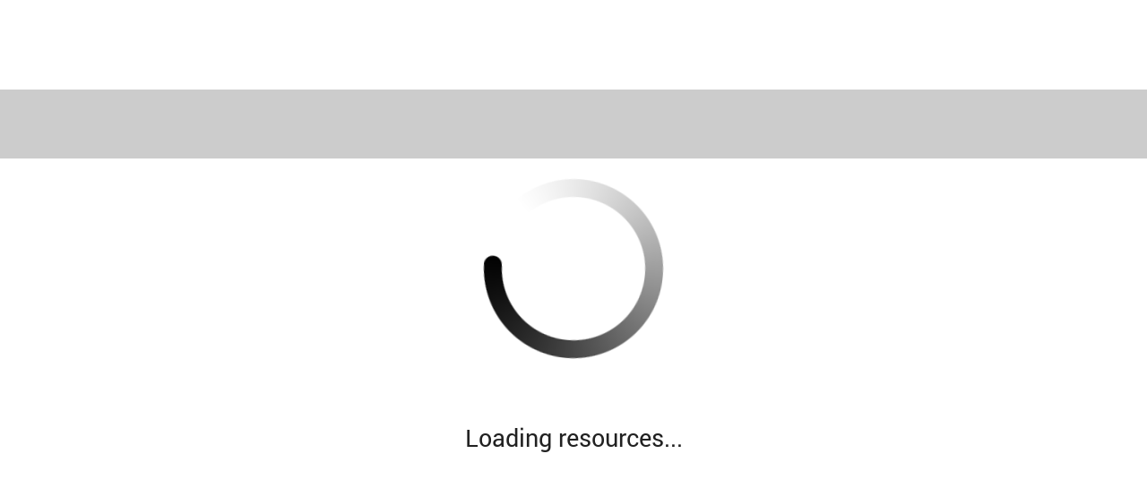

--- FILE ---
content_type: text/html; charset=UTF-8
request_url: https://www.thomasexchangeglobal.co.uk/buy-qatari-riyal
body_size: 2374
content:
<!DOCTYPE html><!--[if lt IE 7]><html class="no-js lt-ie9 lt-ie8 lt-ie7"><![endif]--><!--[if IE 7]><html class="no-js lt-ie9 lt-ie8"><![endif]--><!--[if IE 8]><html class="no-js lt-ie9"><![endif]--><!--[if gt IE 8]><!--><html class="no-js" ng-app="BOPBaseApp" lang="en"><!--<![endif]--><head><title ng-if="metadata.title">{{ $root.metadata.title }}</title><meta charset="utf-8"><meta http-equiv="X-UA-Compatible" content="IE=edge"><meta http-equiv="Content-Type" content="text/html; charset=UTF-8"/><meta name="google-site-verification" content="{{ $root.metadata.googleverification}}" id="googleverification" ng-if="metadata.googleverification"/><meta name="msvalidate.01" content="{{ $root.metadata.bingverification}}" id="bingverification" ng-if="metadata.bingverification"/><meta content="yes" name="apple-mobile-web-app-capable"><meta content="width=device-width,initial-scale=1,maximum-scale=1,user-scalable=0" name="viewport"><meta content="{{ $root.metadata.description}}" name="description" ng-if="metadata.description"><meta content="{{ $root.metadata.title}}" name="title" ng-if="metadata.title"><meta content="{{ $root.metadata.robots}}" name="robots" ng-if="metadata.robots"><meta content="Website" property="og:type"><meta content="{{ $root.metadata.title }}" property="og:title" ng-if="metadata.title"><meta content="{{ $root.metadata.description }}" property="og:description" ng-if="metadata.description"><meta content="{{ $root.metadata.canonicalURL }}/styles/general/images/no1-logo.png" property="og:image" ng-if="metadata.canonicalURL"><meta content="{{ $root.metadata.canonicalURL }}" property="og:url" ng-if="metadata.canonicalURL"><meta content="{{ $root.metadata.title }}" name="twitter:title" ng-if="metadata.title"><meta content="{{ $root.metadata.keywords }}" name="keywords" ng-if="metadata.keywords"><meta content="{{ $root.metadata.description }}" name="twitter:description" ng-if="metadata.description"><meta content="summary_large_image" name="twitter:card"><meta content="{{ $root.metadata.canonicalURL }}/styles/general/images/no1-logo.png" name="twitter:image" ng-if="metadata.canonicalURL"><link rel="stylesheet" href="styles/vendor.0bb6c1b8f4a45fb2.css" media="all"><link rel="stylesheet" href="styles/styles.eda7a7f5c31e0a16.css"><body data-ng-app="BOPBaseApp" ng-class="isMobile ? 'm' : ''"><!--[if lt IE 7]><p class="browsehappy">You are using an <strong>outdated</strong> browser. Please <a href="https://browsehappy.com/">upgrade your browser</a> to improve your experience.</p><![endif]--><!--[if lt IE 9]><script src="bower_components/es5-shim/es5-shim.js"></script>
<script src="bower_components/json3/lib/json3.min.js"></script><![endif]--><!--[if lt IE 10]><script src="bower_components/es5-shim/es5-shim.js"></script>
<script src="bower_components/es5-shim/es5-sham.js"></script>
<script src="bower_components/json3/lib/json3.min.js"></script>
<script src="bower_components/placeholders/dist/placeholders.min.js"></script><![endif]--><noscript><iframe src="https://www.googletagmanager.com/ns.html?id={{ $root.metadata.tagKey }}" height="0" width="0" style="display:none;visibility:hidden"></iframe></noscript><header><div id="mainmenu" ui-view="mainmenu" autoscroll="false"></div></header><script type="cb4736970842dfe3db80c3d7-text/javascript" ng-src="{{googleMapsApiURL | trusted}}"></script><div id="myModal" class="modal cookiechecker"><div class="modal-content"><img src="styles/general/images/cookie.png" class="cookieimg" alt="Investment Cookies"><p>Your browser does not seem to allow cookies. Our website requires cookies to work.</p><p class="actiontext">Please enable cookies in your browser's security settings to use this website.</p></div></div><script src="scripts/scripts.4ec96aee8cf1772b.js" type="cb4736970842dfe3db80c3d7-text/javascript"></script><div ng-if="isMaintenanceMode" id="maintenance"><div id="maintenance-messagebox"><p translate="global.maintenance.Message1">{{::Message1}}</p><p translate="global.maintenance.Message2">{{::Message2}}</p></div></div><div id="comparethemarket" ui-view="comparethemarket" ng-if="isCompareTheMarketInHeader" autoscroll="false"></div><div class="mobileHomeRed" ng-if="isHome && isMobile "></div><div id="ratetool" ui-view="ratetool" autoscroll="false"></div><div id="mobileservices" ui-view="mobileservices" autoscroll="false" ng-if="isHome && isMobile"></div><div id="container" ui-view="container" autoscroll="false" class="maincontent"></div><div id="comparethemarketbottom" class="comparethemarketbottom" ui-view="comparethemarket" ng-if="!isCompareTheMarketInHeader" autoscroll="false"></div><div id="paceCalculator" ng-controller="PaceCalculatorController" ng-include src="'general/paceCalculator/views/paceCalculator.html'" ng-init="confirmation=false"></div><div id="newsletter" ui-view="newsletter"></div><div id="FAQ" ng-controller="FAQController" ng-include src="'general/cms/views/faq.html'"></div><div id="bottomnavigation" ui-view="bottomnavigation" autoscroll="false"></div><div id="ot-sdk-cookie-policy" style="display: none"></div><button id="ot-sdk-btn" class="ot-sdk-show-settings" style="display: none">Cookie Settings</button><footer id="mainFooter" ui-view="footer" autoscroll="false" ng-if="!isMobile" ng-cloak></footer><base href="/"><script type="cb4736970842dfe3db80c3d7-text/javascript">var keyboardShowHandler = function (e) {
            var activeNode = document.activeElement.nodeName;

            if (activeNode !== "INPUT" && activeNode !== "TEXTAREA" && activeNode !== "SELECT") {
                window.cordova.plugins.Keyboard.close();
            } else if ($(".footerNav").is(":visible")) {
                var topMenuHeight = $('nav.topnavbar').outerHeight();
                var elementTop = $(document.activeElement).offset().top;
                var elementHeight = $(document.activeElement).outerHeight();
                var elementBottom = elementTop + elementHeight;
                var screenTop = $(window).scrollTop() + topMenuHeight;
                var screenBottom = $(".footerNav:visible").offset().top + $(".footerNav:visible").outerHeight();
                var targetTop;
                if (elementTop <= screenTop) {
                    targetTop = elementTop - topMenuHeight - 10;
                    $('html, body').animate({ screenTop: targetTop + 'px' }, 'fast');

                } else if (elementBottom >= screenBottom) {
                    targetTop = screenTop + (elementBottom - screenBottom);
                    $('html, body').animate({ screenTop: targetTop + 'px' }, 'fast');
                }
                scrollHandler();
                $(window).scroll(scrollHandler);
            }
            // window.cordova.plugins.Keyboard.close();
            // setTimeout(function () {
            //     window.cordova.plugins.Keyboard.show();
            // }, 1000);
        }
        var keyboardHideHandler = function (e) {
            $("nav.topnavbar").removeAttr('style');
            $("ul.steps-indicator").removeAttr('style');
            $(".footerNav").removeAttr('style');
            $(window).off('scroll');
        }
        var scrollHandler = function (e) {
            if ($(".footerNav").is(":visible")) {
                var jWindow = $(window);
                var targetTop = jWindow.scrollTop();
                var jContainer = $("#container");
                var jWindowHeight = jWindow.innerHeight();
                var jContainer = jContainer.innerHeight();
                var bottomPosition = jWindowHeight > jContainer ? jWindowHeight : jContainer;
                var stepsIndicator = $("ul.steps-indicator");
                var stepsIndicatorHeigth = stepsIndicator.innerHeight();
                bottomPosition = bottomPosition - stepsIndicatorHeigth;
                $("nav.topnavbar").css('position', 'absolute').css('top', targetTop);
                $("ul.steps-indicator").css('position', 'absolute').css('top', bottomPosition);
                $(".footerNav:visible").css('position', 'absolute').css('top', bottomPosition);
            }
        }

        window.addEventListener('native.keyboardhide', keyboardHideHandler);
        window.addEventListener('native.keyboardshow', keyboardShowHandler);
        window.addEventListener('scroll', (event) => {$('#main-navbar-collapse').collapse('hide');});</script><script src="/cdn-cgi/scripts/7d0fa10a/cloudflare-static/rocket-loader.min.js" data-cf-settings="cb4736970842dfe3db80c3d7-|49" defer></script>

--- FILE ---
content_type: text/html; charset=UTF-8
request_url: https://www.thomasexchangeglobal.co.uk/general/clickAndServices/views/ratetool.html
body_size: 1099
content:
<div class="quickorderform"><form><div id="ratetool" class="row"><div class="calculatortitle" translate="ratetool.text.title">Currency Calculator</div><span class="homegreybox"><span class="ratesfirstrow"><span class="quickorderitem"><span class="basecurrency mobilehide">{{::baseCurrency}}{{::baseCurrencySymbol}}</span> <span class="inputInsideLabel" ng-if="isMobile">{{::baseCurrencySymbol}}</span> <input type="number" string-to-number ng-pattern="/^[0-9]+(\.[0-9]{1,2})?$/" step="0.01" id="amount" placeholder="0.00" size="6" ng-model="ratetool.amount" ng-change="updateFxAmount(ratetool.amount)" ng-blur="recalculateFxAndBaseWithRounding(); checkForTieredRateInput();"><br/></span> <span class="quickorderitem exchangearrows mobilehide"><i class="fa fa-exchange fa-2x" aria-hidden="true"></i></span> <span class="quickorderitem col-md-1 col-sm-1 col-xs-12 ng-scope"><div><ui-select ng-if="!isMobile" id="targetCurrency" theme="bootstrap" class="buyfx currselector" ng-model="ratetool.currency" ng-disabled="disabled" ng-change="updateFxRate(ratetool.currency);checkForTieredRateInput();"><ui-select-match class="ui-select-match" placeholder="Select a currency">{{$select.selected.isoAlphaCode}}</ui-select-match><ui-select-choices class="ui-select-choices" repeat="currency in currencies  | filter: $select.search track by currency.isoAlphaCode"><span ng-bind-html="currency.isoAlphaCode | highlight: $select.search"></span> <small ng-bind-html="currency.description | highlight: $select.search"></small></ui-select-choices></ui-select><select ng-if="isMobile" id="targetCurrency" theme="bootstrap" class="buyfx currselector styledinput fakedropdown" ng-model="ratetool.currency" ng-disabled="disabled" ng-change="checkForTieredRateInput(); updateFxRate(ratetool.currency)" ng-options="currency as currency.description +' '+ currency.isoAlphaCode for currency in currencies | filter: $select.search track by currency.isoAlphaCode"/></div></span> <span class="ratedisplay col-md-1 col-sm-1 col-xs-12" ng-if="!isMobile"><span class="rateLabel">Rate:</span> <span ng-bind="ratetool.fxRate"/></span> <span class="quickorderitem fxamount" ng-if="!isMobile"><input type="number" string-to-number ng-pattern="/^[0-9]+(\.[0-9]{1,2})?$/" step="0.01" id="fxAmount" placeholder="0.00" size="6" ng-model="ratetool.fxAmount" ng-change="updateAmount(ratetool.fxAmount)" ng-blur="recalculateFxAndBaseWithRounding(); checkForTieredRateInput();"></span> <span class="quickorderitem serviceselector"><ui-select id="dobMonth" ng-if="!isMobile" theme="selectize" class="buyfx serviceselectordropdown" ng-model="ratetool.activeService" ng-disabled="disabled" ng-change="updateActiveService(ratetool.activeService); checkForTieredRateInput()"><ui-select-match class="ui-select-match {{ $select.selected.icon }}">{{ $select.selected.name }}</ui-select-match><ui-select-choices class="ui-select-choices" repeat="activeService in activeServices"><span class="{{ activeService.icon }}" ng-bind-html="activeService.name"></span></ui-select-choices></ui-select><select ng-if="isMobile" id="dobMonth" theme="selectize" class="buyfx fakedropdown buyfx inlinediv titleselect styledinput serviceselectordropdown" ng-model="ratetool.activeService" ng-disabled="disabled" ng-change="updateActiveService(ratetool.activeService); checkForTieredRateInput()" ng-options="activeService as activeService.name for activeService in activeServices"></select></span> <span class="quickorderitem fxamount highlightedField" ng-if="isMobile"><div class="l-half-l rightLabel">CUR</div><div class="l-half-r"><input id="fxAmount" placeholder="0.00" placeholder="0.00" size="6" data-pattern="^(\d+)(\.((\d)(\d)?)?)?$" data-mask="${1}.${2:`00`}" valid-float ng-model="ratetool.fxAmount" ng-change="updateAmount(ratetool.fxAmount)" ng-blur="recalculateFxAndBaseWithRounding(); checkForTieredRateInput();"></div></span></span></span> <span class="ratesecondrow"><span class="quickorderitem"><a ng-click="goToService()" id="quickOrderButton" class="btn btn-secondary btn-lg order" translate="ratetool.text.ButtonText">Order Now</a></span></span></div></form><div id="tiered_rate" class="tiered_rate" ng-if="tieredRatesEnabled"><span class="tiered_rate_message" ng-if="displayTieredMessage">Spend £<span ng-bind-html="tier"></span> or more on <span ng-bind-html="tierCurrency"></span> and get a rate of <span ng-bind-html="tierRate"></span></span> <span class="best_rate_message" ng-if="showBestTier">Great news! You're receiving our Best Rate for <span ng-bind-html="tierCurrency"></span></span></div><div id="orderErrorMessage" class="rate-alert" ng-if="errorMessages.length > 0"><div ng-repeat="errorMessage in errorMessages track by errorMessage.id">{{ errorMessage.value }}</div></div></div><toast></toast>

--- FILE ---
content_type: text/html; charset=UTF-8
request_url: https://www.thomasexchangeglobal.co.uk/general/cms/views/base.html
body_size: 312
content:
<div id="cms_base" class="storelocator"><style>.quickorderform {
                position: unset;
            }
            @media all and (-ms-high-contrast: none), (-ms-high-contrast: active) {
                .quickorderform {
                    position: static;
                }
            }</style><toast></toast><div class="productsteptitle"><div class="container"><h1>{{::returnedDocumentTitle}}</h1></div></div><div class="container" ng-if="!isTwoColumns"><div ng-if="showCurrencyConverter" id="ratetool" ui-view="ratetool" autoscroll="false"></div><div id="returnedDocumentContent" class="canvasContainer"></div></div><div class="container row" ng-show="isTwoColumns"><div id="returnedDocumentContent" class="col-md-9 canvasContainer firstColumnContent"></div><div class="recaptchaContainer" ng-if="isCMSForm"><div ng-if="isCaptchaInvisible" id="recaptcha" vc-recaptcha key="model.recaptchaSiteKey" class="g-recaptcha" on-create="setRecaptchaWidgetId(widgetId)" on-success="setRecaptchaResponse(response)" on-expire="recaptchaReset()" data-size="invisible"></div><div ng-if="!isCaptchaInvisible" id="recaptcha" vc-recaptcha key="model.recaptchaSiteKey" class="g-recaptcha" on-create="setRecaptchaWidgetId(widgetId)" on-success="setRecaptchaResponse(response)" on-expire="recaptchaReset()"></div><button ng-if="!isCaptchaInvisible" class="btn btn-xs pull-left" ng-click="recaptchaReset()"><span class="glyphicon glyphicon-refresh"></span> Refresh</button></div><div class="canvasContainer secondColumnContent col-md-3"></div></div></div>

--- FILE ---
content_type: text/html; charset=UTF-8
request_url: https://www.thomasexchangeglobal.co.uk/general/newsletter/views/undefined
body_size: 2231
content:
<!DOCTYPE html><!--[if lt IE 7]><html class="no-js lt-ie9 lt-ie8 lt-ie7"><![endif]--><!--[if IE 7]><html class="no-js lt-ie9 lt-ie8"><![endif]--><!--[if IE 8]><html class="no-js lt-ie9"><![endif]--><!--[if gt IE 8]><!--><html class="no-js" ng-app="BOPBaseApp" lang="en"><!--<![endif]--><head><title ng-if="metadata.title">{{ $root.metadata.title }}</title><meta charset="utf-8"><meta http-equiv="X-UA-Compatible" content="IE=edge"><meta http-equiv="Content-Type" content="text/html; charset=UTF-8"/><meta name="google-site-verification" content="{{ $root.metadata.googleverification}}" id="googleverification" ng-if="metadata.googleverification"/><meta name="msvalidate.01" content="{{ $root.metadata.bingverification}}" id="bingverification" ng-if="metadata.bingverification"/><meta content="yes" name="apple-mobile-web-app-capable"><meta content="width=device-width,initial-scale=1,maximum-scale=1,user-scalable=0" name="viewport"><meta content="{{ $root.metadata.description}}" name="description" ng-if="metadata.description"><meta content="{{ $root.metadata.title}}" name="title" ng-if="metadata.title"><meta content="{{ $root.metadata.robots}}" name="robots" ng-if="metadata.robots"><meta content="Website" property="og:type"><meta content="{{ $root.metadata.title }}" property="og:title" ng-if="metadata.title"><meta content="{{ $root.metadata.description }}" property="og:description" ng-if="metadata.description"><meta content="{{ $root.metadata.canonicalURL }}/styles/general/images/no1-logo.png" property="og:image" ng-if="metadata.canonicalURL"><meta content="{{ $root.metadata.canonicalURL }}" property="og:url" ng-if="metadata.canonicalURL"><meta content="{{ $root.metadata.title }}" name="twitter:title" ng-if="metadata.title"><meta content="{{ $root.metadata.keywords }}" name="keywords" ng-if="metadata.keywords"><meta content="{{ $root.metadata.description }}" name="twitter:description" ng-if="metadata.description"><meta content="summary_large_image" name="twitter:card"><meta content="{{ $root.metadata.canonicalURL }}/styles/general/images/no1-logo.png" name="twitter:image" ng-if="metadata.canonicalURL"><link rel="stylesheet" href="styles/vendor.0bb6c1b8f4a45fb2.css" media="all"><link rel="stylesheet" href="styles/styles.eda7a7f5c31e0a16.css"><body data-ng-app="BOPBaseApp" ng-class="isMobile ? 'm' : ''"><!--[if lt IE 7]><p class="browsehappy">You are using an <strong>outdated</strong> browser. Please <a href="https://browsehappy.com/">upgrade your browser</a> to improve your experience.</p><![endif]--><!--[if lt IE 9]><script src="bower_components/es5-shim/es5-shim.js"></script>
<script src="bower_components/json3/lib/json3.min.js"></script><![endif]--><!--[if lt IE 10]><script src="bower_components/es5-shim/es5-shim.js"></script>
<script src="bower_components/es5-shim/es5-sham.js"></script>
<script src="bower_components/json3/lib/json3.min.js"></script>
<script src="bower_components/placeholders/dist/placeholders.min.js"></script><![endif]--><noscript><iframe src="https://www.googletagmanager.com/ns.html?id={{ $root.metadata.tagKey }}" height="0" width="0" style="display:none;visibility:hidden"></iframe></noscript><header><div id="mainmenu" ui-view="mainmenu" autoscroll="false"></div></header><script type="e8b4f7934acf277ea3800b72-text/javascript" ng-src="{{googleMapsApiURL | trusted}}"></script><div id="myModal" class="modal cookiechecker"><div class="modal-content"><img src="styles/general/images/cookie.png" class="cookieimg" alt="Investment Cookies"><p>Your browser does not seem to allow cookies. Our website requires cookies to work.</p><p class="actiontext">Please enable cookies in your browser's security settings to use this website.</p></div></div><script src="scripts/scripts.4ec96aee8cf1772b.js" type="e8b4f7934acf277ea3800b72-text/javascript"></script><div ng-if="isMaintenanceMode" id="maintenance"><div id="maintenance-messagebox"><p translate="global.maintenance.Message1">{{::Message1}}</p><p translate="global.maintenance.Message2">{{::Message2}}</p></div></div><div id="comparethemarket" ui-view="comparethemarket" ng-if="isCompareTheMarketInHeader" autoscroll="false"></div><div class="mobileHomeRed" ng-if="isHome && isMobile "></div><div id="ratetool" ui-view="ratetool" autoscroll="false"></div><div id="mobileservices" ui-view="mobileservices" autoscroll="false" ng-if="isHome && isMobile"></div><div id="container" ui-view="container" autoscroll="false" class="maincontent"></div><div id="comparethemarketbottom" class="comparethemarketbottom" ui-view="comparethemarket" ng-if="!isCompareTheMarketInHeader" autoscroll="false"></div><div id="paceCalculator" ng-controller="PaceCalculatorController" ng-include src="'general/paceCalculator/views/paceCalculator.html'" ng-init="confirmation=false"></div><div id="newsletter" ui-view="newsletter"></div><div id="FAQ" ng-controller="FAQController" ng-include src="'general/cms/views/faq.html'"></div><div id="bottomnavigation" ui-view="bottomnavigation" autoscroll="false"></div><div id="ot-sdk-cookie-policy" style="display: none"></div><button id="ot-sdk-btn" class="ot-sdk-show-settings" style="display: none">Cookie Settings</button><footer id="mainFooter" ui-view="footer" autoscroll="false" ng-if="!isMobile" ng-cloak></footer><base href="/"><script type="e8b4f7934acf277ea3800b72-text/javascript">var keyboardShowHandler = function (e) {
            var activeNode = document.activeElement.nodeName;

            if (activeNode !== "INPUT" && activeNode !== "TEXTAREA" && activeNode !== "SELECT") {
                window.cordova.plugins.Keyboard.close();
            } else if ($(".footerNav").is(":visible")) {
                var topMenuHeight = $('nav.topnavbar').outerHeight();
                var elementTop = $(document.activeElement).offset().top;
                var elementHeight = $(document.activeElement).outerHeight();
                var elementBottom = elementTop + elementHeight;
                var screenTop = $(window).scrollTop() + topMenuHeight;
                var screenBottom = $(".footerNav:visible").offset().top + $(".footerNav:visible").outerHeight();
                var targetTop;
                if (elementTop <= screenTop) {
                    targetTop = elementTop - topMenuHeight - 10;
                    $('html, body').animate({ screenTop: targetTop + 'px' }, 'fast');

                } else if (elementBottom >= screenBottom) {
                    targetTop = screenTop + (elementBottom - screenBottom);
                    $('html, body').animate({ screenTop: targetTop + 'px' }, 'fast');
                }
                scrollHandler();
                $(window).scroll(scrollHandler);
            }
            // window.cordova.plugins.Keyboard.close();
            // setTimeout(function () {
            //     window.cordova.plugins.Keyboard.show();
            // }, 1000);
        }
        var keyboardHideHandler = function (e) {
            $("nav.topnavbar").removeAttr('style');
            $("ul.steps-indicator").removeAttr('style');
            $(".footerNav").removeAttr('style');
            $(window).off('scroll');
        }
        var scrollHandler = function (e) {
            if ($(".footerNav").is(":visible")) {
                var jWindow = $(window);
                var targetTop = jWindow.scrollTop();
                var jContainer = $("#container");
                var jWindowHeight = jWindow.innerHeight();
                var jContainer = jContainer.innerHeight();
                var bottomPosition = jWindowHeight > jContainer ? jWindowHeight : jContainer;
                var stepsIndicator = $("ul.steps-indicator");
                var stepsIndicatorHeigth = stepsIndicator.innerHeight();
                bottomPosition = bottomPosition - stepsIndicatorHeigth;
                $("nav.topnavbar").css('position', 'absolute').css('top', targetTop);
                $("ul.steps-indicator").css('position', 'absolute').css('top', bottomPosition);
                $(".footerNav:visible").css('position', 'absolute').css('top', bottomPosition);
            }
        }

        window.addEventListener('native.keyboardhide', keyboardHideHandler);
        window.addEventListener('native.keyboardshow', keyboardShowHandler);
        window.addEventListener('scroll', (event) => {$('#main-navbar-collapse').collapse('hide');});</script><script src="/cdn-cgi/scripts/7d0fa10a/cloudflare-static/rocket-loader.min.js" data-cf-settings="e8b4f7934acf277ea3800b72-|49" defer></script>

--- FILE ---
content_type: text/html; charset=UTF-8
request_url: https://www.thomasexchangeglobal.co.uk/general/pageNotFound/views/pageNotFound.html
body_size: 17
content:
<div class="productsteptitle"><div class="container"><h1 translate="pagenotfound.text.header">Not Found</h1></div></div><div id="rates" class="notFoundBox"><h2 class="StepTitle" translate="pagenotfound.text.textA">Sorry</h2><div class="notFoundBox"><p translate="pagenotfound.text.textB">Page doesn't exist</p><h1 class="NotFound" translate="pagenotfound.text.textC">404</h1><p>Please check the URL or return to the <a href="/#/">homepage</a></p></div></div>

--- FILE ---
content_type: text/html; charset=UTF-8
request_url: https://www.thomasexchangeglobal.co.uk/general/paceCalculator/views/paceCalculator.html
body_size: 13
content:
<div class="pace-module-container paceBranding" ng-class="{'backgroundLessCalculator': confirmation}" ng-if="showCalculator && isPaceCalculatorEnabled"><div class="content-container"><a href="{{utmTrackingUrl}}" target="_blank" class="linkcontaineranchor"><img src="styles/sitespecific/images/desktop-pace.webp" class="desktop-only"> <img src="styles/sitespecific/images/tablet-pace.webp" class="tablet-only"> <img src="styles/sitespecific/images/mobile-pace.webp" class="mobile-only"></a></div></div>

--- FILE ---
content_type: text/html; charset=UTF-8
request_url: https://www.thomasexchangeglobal.co.uk/general/cms/views/faq.html
body_size: 75
content:
<div class="container" style="padding-bottom: 20px" ng-if="faqs.length > 0"><div ng-repeat="faq in faqs"><p ng-repeat="header in headers" ng-if="$parent.$index==header.index" ng-bind-html="header.heading"></p><p class="accordion" ng-bind-html="faq.question"></p><div class="accordionPanel" ng-init="$last && finished()"><p ng-bind-html="faq.answer"></p></div></div><div style="text-align:center"><a ng-if="pageName=='main'" href="/travel-money-faqs" id="goToFAQPage" class="btn btn-secondary btn-lg faqButton">View all travel money FAQs</a></div></div>

--- FILE ---
content_type: text/html; charset=UTF-8
request_url: https://www.thomasexchangeglobal.co.uk/views/mainmenu.html
body_size: 1757
content:
<div class="mobileHomeButton" ui-sref="root.home" ui-sref-opts="{reload: true}"></div><nav class="navbar navbar-default navbar-fixed-top topnavbar"><div class="container topnavContainer" ng-if="!isBigMenuEnabled"><div class="navbar-header"><button type="button" class="navbar-toggle" data-toggle="collapse" data-target="#main-navbar-collapse"><span class="sr-only">Toggle navigation</span> <span class="icon-bar"></span> <span class="icon-bar"></span> <span class="icon-bar"></span></button> <a ng-if="!NavLogoExternalLink" ui-sref="root.home" ui-sref-opts="{reload: true}"><span class="navbar-brand"/></a> <a ng-if="NavLogoExternalLink" href="{{NavLogoExternalLink}}" target="_blank"><span class="navbar-brand"/></a></div><div ng-if="showContactEmail" class="emailtop pull-right"><i class="fa fa-envelope fa-2x" aria-hidden="true"></i> <a id="contactEmail" class="emailaddress" href="mailto:{{::emailaddress}}">{{::emailaddress}}</a></div><div ng-if="showContactPhoneHeader" class="phonetop pull-right"><i class="fa fa-phone fa-2x circledIcon" aria-hidden="true"></i> <i class="fa fa-play arrowIcon" aria-hidden="true"></i> <span id="contactPhone" class="contactPhone" href="">{{::phoneNumber}}</span></div><div class="collapse navbar-collapse mainnav" id="main-navbar-collapse"><ul class="nav navbar-nav"><li><a data-ng-class="{ active: $state.includes('home') }" angular-ripple="" id="navHomeLink" ui-sref="root.home" ui-sref-opts="{reload: true}" translate="global.menu.HomeItem">HOME PAGE</a></li><li class="btn-group" uib-dropdown on-toggle="toggled(open)"><a href id="travelmoneydropdown" uib-dropdown-toggle translate="global.menu.TravelMoneyItem">TRAVEL MONEY SERVICES</a><ul class="dropdown-menu" uib-dropdown-menu role="menu" aria-labelledby="simple-dropdown"><li ng-repeat="activeService in activeServices" data-ng-class="{ active: $state.includes('{{ activeService.link }}') }" role="menuitem"><a angular-ripple="" ui-sref-opts="{reload:true}" ui-sref="{{ activeService.link }}" id="{{ activeService.id }}" translate="{{ activeService.translate }}">{{ activeService.name }}</a></li></ul></li><li><a data-ng-class="{ active: $state.includes('root.rates')}" id="navExchangeRatesLink" ng-show="{{ ::isExchangeRatesEnabled }}" angular-ripple="" ui-sref-opts="{reload:true}" ui-sref="root.rates" translate="global.menu.ExchangeRatesItem">EXCHANGE RATES</a></li><li><a data-ng-class="{ active: $state.includes('root.storelocator')}" id="navStoreLocatorLink" ng-show="{{ ::isStoreLocatorEnabled }}" angular-ripple="" ui-sref="root.storelocator" translate="global.menu.StoreLocatorItem">EXCHANGE RATES</a></li></ul></div></div><div ng-if="isBigMenuEnabled"><div class="topnavContainer megaMenu container"><div class="navbar-header"><a ui-sref="root.home" ui-sref-opts="{reload: true}"><span class="navbar-brand"/></a></div><div ng-if="showContactEmail " class="emailtop pull-right"><i class="fa fa-envelope fa-2x" aria-hidden="true "></i> <a id="contactEmail " class="emailaddress" href="mailto:{{::emailaddress}}">{{::emailaddress}}</a></div><div ng-if="showContactPhoneHeader " class="phonetop pull-right"><i class="fa fa-phone fa-2x circledIcon" aria-hidden="true "></i> <i class="fa fa-play arrowIcon" aria-hidden="true "></i> <span id="contactPhone" class="contactPhone" href=" ">{{::phoneNumber}}</span></div></div><div id="bigmenu"><li class="dropdown" uib-dropdown auto-close="outsideClick" style="list-style-type: none"><div class="container menuLabel" ng-click="propagateClick($event)"><a id="menuAnchor" ng-click="openMenu2()" tabindex="-1" ng-blur="openMenu2()" class="dropdown-toggle" uib-dropdown-toggle toggle-event="click" href="#"><span class="menutitle">MENU</span><div class="containerMenu"><div class="bar1"></div><div class="bar2"></div><div class="bar3"></div></div></a></div><ul class="dropdown-menu modalList"><li><div class="container bigMenuContainer"><div class="col-lg-3 col-md-3 col-sm-6 col-xs-12 menuAdvert" ng-show="{{ ::isBigMenuWhatsNewEnabled }}"><h4>WHAT'S NEW</h4><img class="advertImage" alt="whatsNew" ui-sref="root.cms({submenu: 'whats-new' })" src="{{ bigMenuWhatsNewImage }}"/><h3 ng-if="Business=='NZ' || Business=='AU'">HOME DELIVERY</h3><p ng-if="Business=='NZ' || Business=='AU'">Get your currency delivered to your door !</p><button ng-if="Business=='NZ' || Business=='AU'" ui-sref="root.deliver" class="btn btn-primary btn-block">ORDER NOW</button><h3 ng-if="Business=='FJ'" translate="global.menu.ClickCollect"></h3><button ng-if="Business=='FJ'" ui-sref="root.collect" class="btn btn-primary btn-block">ORDER NOW</button></div><div class="col-lg-3 col-md-3 col-sm-6 col-xs-12"><h4>TRAVEL MONEY</h4><ul><li ng-repeat="activeService in activeServices" data-ng-class="{ active: $state.includes('{{ activeService.link }}') }" role="menuitem"><a angular-ripple="" ui-sref="{{ activeService.link }}" id="{{ activeService.id }}" translate="{{ activeService.translate }}" class="{{ activeService.icon }}">{{ activeService.name }}</a></li></ul></div><div class="col-lg-3 col-md-3 col-sm-6 col-xs-12"><h4>SERVICES</h4><ul><li><a data-ng-class="{ active: $state.includes('root.storelocator')}" id="navStoreLocatorLink" ng-show="{{ ::isStoreLocatorEnabled }}" angular-ripple="" ui-sref="root.storelocator" translate="global.menu.StoreLocatorItem">STORE LOCATOR</a></li><li><a data-ng-class="{ active: $state.includes('root.rates')}" id="navExchangeRatesLink" ng-show="{{ ::isExchangeRatesEnabled }}" ui-sref-opts="{reload:true}" angular-ripple="" ui-sref="root.rates" translate="global.menu.ExchangeRatesItem">EXCHANGE RATES</a></li><li ng-repeat="item in cmsServicesMenuItems"><a data-ng-class="{ active: $state.includes('root.cms')}" id="item.name" angular-ripple="" ui-sref="root.cms({submenu: '{{::item.mainDocument}}'})">{{::item.name}}</a></li><li ng-if="servicesMenuDocument.length==0"><a href="#">Western Union</a></li><li ng-if="servicesMenuDocument.length==0"><a href="#">Payments</a></li></ul></div><div class="col-lg-3 col-md-3 col-sm-6 col-xs-12"><h4>ABOUT US</h4><ul><li ng-if="cmsAboutUsMenuItems.length==0"><a>Contact Us</a></li><li ng-if="cmsAboutUsMenuItems.length==0"><a>Currency Partners</a></li><li ng-if="cmsAboutUsMenuItems.length==0"><a>Special Offers</a></li><li ng-repeat="item in cmsAboutUsMenuItems"><a data-ng-class="{ active: $state.includes('root.cms')}" id="item.name" angular-ripple="" ui-sref="root.cms({submenu: '{{::item.mainDocument}}'})">{{::item.name}}</a></li><br><li ng-show="{{ ::showSiteLink_UK }}" style="padding-top: 20px"><a href="https://www.no1currency.com/"><img alt="gbFlag" width="30" height="20" src="styles/general/images/flags/gbp.png"/> UK Site</a></li><li ng-show="{{ ::showSiteLink_IE }}"><a href="https://www.no1currency.ie/"><img width="30" height="20" alt="ireFlag" src="styles/general/images/flags/ire.png"/> Ireland Site</a></li><li ng-show="{{ ::showSiteLink_AU }}"><a href="https://www.no1currency.com.au/"><img width="30" height="20" alt="ireFlag" src="styles/general/images/flags/aud.png"/> Australia Site</a></li><li ng-show="{{ ::showSiteLink_NZ }}"><a href="https://www.no1currency.co.nz/"><img width="30" height="20" alt="ireFlag" src="styles/general/images/flags/nzd.png"/> New Zealand Site</a></li><li ng-show="{{ ::showSiteLink_FJ }}"><a href="https://www.no1currency.com.fj/"><img width="30" height="20" alt="ireFlag" src="styles/general/images/flags/fjd.png"/> Fiji Site</a></li></ul></div><div ng-repeat="section in cmsBigMenuSections" class="col-lg-3 col-md-3 col-sm-6 col-xs-12"><h4>{{ section.name }}</h4><ul><li ng-repeat="subsection in section.subsections"><a data-ng-class="{ active: $state.includes('root.cms')}" id="subsection.name" angular-ripple="" ui-sref="root.cms({submenu: '{{::subsection.mainDocument}}'})">{{::subsection.name}}</a></li></ul></div></div></li></ul></li></div></div><div style="text-align: center" ng-if="headerBannerAlertEnabled"><p class="headerBannerAlert" translate="headerBannerAlert.messages.message1"></p><p class="headerBannerAlert" translate="headerBannerAlert.messages.message2"></p></div></nav><style>.container.menuLabel
    {
        outline: 0;
    }</style>

--- FILE ---
content_type: text/html; charset=UTF-8
request_url: https://www.thomasexchangeglobal.co.uk/views/bottomnavigation.html
body_size: 273
content:
<div class="bottomnavigation"><div class="container"><div class="collapse navbar-collapse" id="main-navbar-collapse"><ul class="nav navbar-nav"><li data-ng-class="{ active: $state.includes('root.home') }"><a ui-sref="root.home" ui-sref-opts="{reload: true}" translate="global.menu.HomeItem">HOME PAGE</a></li><li ng-repeat="activeService in activeServices" data-ng-class="{ active: $state.includes('{{ activeService.link }}') }"><a ui-sref-opts="{reload:true}" ui-sref="{{ activeService.link }}" translate="{{ activeService.translate }}">{{ activeService.name }}</a></li><li data-ng-class="{ active: $state.includes('root.rates') }" ng-show="{{ isExchangeRatesEnabled }}"><a ui-sref="root.rates" ui-sref-opts="{reload: true}" translate="global.menu.ExchangeRatesItem">EXCHANGE RATES</a></li><li ng-if="Business=='NZ' || Business=='FJ' || Business=='AU' || showStoreLocatorBottomMenu" data-ng-class="{ active: $state.includes('root.storelocator') }" ng-show="{{ isStoreLocatorEnabled }}"><a ui-sref="root.storelocator" ui-sref-opts="{reload: true}" translate="global.menu.StoreLocatorItem">STORE LOCATOR</a></li><li ng-if="Business!='NZ' && Business!='FJ' && isContactUsEnabled" data-ng-class="{ active: $state.includes('root.cms')}"><a ui-sref="root.cms({submenu: '{{contactUsDocumentName}}'})">CONTACT US</a></li></ul></div></div></div>

--- FILE ---
content_type: text/html; charset=UTF-8
request_url: https://www.thomasexchangeglobal.co.uk/views/footer.html
body_size: 797
content:
<div ng-show="isCookieBannerEnabled" class="cookieBanner"><section consent><section ng-if="$consent.hasNotAgreedYet()" class="cookie_banner"><span class="cookieText"><span translate="cookiebanner.textA"></span> <span class="cookieLinkText" id="cookiePolicyBanner" ng-click="openCookiesDialog()"><span translate="global.formText.cookieLabel">cookie policy</span></span> <span translate="cookiebanner.textB">We use cookies!</span></span> <span class="cookieButton"></span> <button ng-click="$consent.agree();" class="btn cookieLink btn-primary pull-right">Ok</button></section></section></div><div class="home footer"><div class="container"><div class="l-thirty"><span ng-if="showContactEmail" translate="footer.text.email">Email:</span> <a ng-if="showContactEmail" href="mailto:{{::contactEmail}}">{{::contactEmail}}</a><br><div ng-if="showContactPhoneFooter && contactTel && !contactMobile"><span translate="footer.text.tel">Tel</span> {{::contactTel}}</div><div ng-if="showContactPhoneFooter && contactMobile"><span translate="footer.text.mobile"></span>{{::contactMobile}}</div><p class="social-icons"><span ng-if="showFacebook"><a href="{{facebookUrl}}" target="_blank"><i class="fa fa-facebook-square fa-3x"></i></a></span> <span ng-if="showTwitter"><a href="{{twitterUrl}}" target="_blank"><i class="fa fa-twitter-square fa-3x"></i></a></span> <span ng-if="showLinkedIn"><a href="{{linkedInUrl}}" target="_blank"><i class="fa fa-linkedin-square fa-3x"></i></a></span> <span ng-if="showInstagram"><a href="{{instagramUrl}}" target="_blank"><i class="fa fa-instagram fa-3x"></i></a></span></p></div><div class="l-seventy"><div class="regnav"><a translate="footer.links.termsandconditions" ng-click="openTermsDialog()">Terms &amp; Conditions</a> <a translate="footer.links.privacy" ng-click="openPrivacyDialog()">Privacy Policy</a> <a translate="footer.links.cookie" ng-click="openCookiesDialog()">Cookie Policy</a> <a translate="footer.links.webterms" ng-click="openWebTermsDialog()">Website Terms of Use</a> <a ng-if="isEWalletEnabled" translate="footer.links.ewalletterms" ng-click="openEWalletTermsDialog()">E-Wallet Terms &amp; Conditions</a> <a ng-if="oneTrustEnabled" ng-click="triggerOneTrustCookieSettingsButton()">Cookie Settings</a></div><div ng-if="isFooterLogoEnabled" class="col-md-12 footerlogodiv"><img src="styles/sitespecific/images/footer-logo.png" class="footerlogo" alt="No1Logo"></div></div><div ng-if="isRegulatoryStatementEnabled"><br><p translate="footer.text.regulatoryStatement">Fexco t/a Fexco Bureau de Change is regulated by the Central Bank of Ireland.Fexco Financial Services Centre, Iveragh Road, Killorglin, Co. Kerry, Ireland</p></div></div></div><div id="showFooterBannerText-Filler" ng-if="showFooterBannerText"></div><div id="showFooterBannerText" ng-if="showFooterBannerText"><div class="maxwidth"><span class="bannertext" translate="footerbanner.text"></span> <span class="closebutton" ng-click="closeFooterBannerText()">X</span></div></div>

--- FILE ---
content_type: text/html; charset=UTF-8
request_url: https://www.thomasexchangeglobal.co.uk/general/exchangeRates/views/exchangeRates.html
body_size: 344
content:
<div class="productsteptitle"><div class="container"><h1 translate="exchangerates.text.Header">Exchange Rates</h1></div></div><div id="rates" class="container rateslist"><h2 class="StepTitle" translate="exchangerates.text.subHeader">Find your Currency Exchange Rate</h2><div class="col-xs-12 currfiltersection"><div class="col-md-6 col-xs-12"><p translate="exchangerates.text.currencyNameFilter"></p></div><div class="col-md-6 col-xs-12"><input class="form-control" placeholder="Filter Currency" ng-change="showAll()" ng-model="filterValue"/></div></div><div class="row currlistrow col-xs-12" ng-repeat="currency in currencies | limitTo: limit | filterCurrencies:filterValue:currencies"><div class="col-sm-3 col-xs-12 ratesfixedcontainer"><img ng-src="{{flagsImagesBasePath}}{{currency.isoAlphaCode | lowercase}}.png" class="currflag" alt="{{::currency.currency}}"/> {{::currency.description}} - {{::currency.isoAlphaCode}}</div><div class="col-sm-9 col-xs-12 ratesflexiblecontainer"><ng-include ng-repeat="activeService in activeServices" src="activeService.view" class="{{clickServicesClass}}"></ng-include></div></div><div id="showAll" class="col-md-12 showAllDiv text-center"><input type="button" id="ratesAllRatesButton" class="btn btn-primary btn-lg" id="showAllButton" value="{{ viewAllRatesText }}" ng-if="initialList" ng-click="showAll()"/></div></div>

--- FILE ---
content_type: text/html; charset=UTF-8
request_url: https://www.thomasexchangeglobal.co.uk/general/storelocator/views/storelocator.html
body_size: 1249
content:
<div id="storelocator" class="storelocator"><div class="productsteptitle"><div class="container"><h1 translate="storelocator.text.Header">Investments Locator in Guinea</h1></div></div><div class="container"><div class="StepTitle" translate="storelocator.text.subTitle">Currency Exchange Near Me</div><p translate="storelocator.text.leadText">Enter the town or postcode to find your nearest No.1 Currency Store</p><p translate="storelocator.text.leadText2">Alternatively, click on the map to drill down</p></div><div id="canvasContainer" map-lazy-load="{{googleMapsApiURL}}"><div id="bureauSearch"><div class="container"><div class="l-half"><input places-auto-complete size="80" ng-focus="disableTap()" id="locationSearchInput" name="locationSearchInput" ng-model="model.searchAddress" component-restrictions="{{::restrictions}}" types="{{::types}}" on-place-changed="placeChanged()"/></div><div class="l-half"><div ng-show="noResults" id="noStoresFoundMsg"><span translate="storelocator.text.nostore"></span> <a ng-click="goToService('root.deliver')"><span translate="storelocator.text.nostorelink">home or office delivery service</span></a></div></div></div></div><div class="map-container" map-lazy-load="{{googleMapsApiURL}}"><ng-map scrollwheel="false" center="current-location" zoom="6"><custom-marker position="current-location" animation="DROP"><div><i class="fa fa-street-view fa-2x fa-accent icon-marker" aria-hidden="true"></i></div></custom-marker><custom-marker ng-repeat="bureau in markers track by bureau.apiKey" id="{{bureau.apiKey}}" position="{{bureau.pos}}" on-click="showBureauInfoWindow(bureau)"><div><i class="fa fa-map-marker fa-2x fa-primary icon-marker" aria-hidden="true"></i></div></custom-marker><info-window id="bureau-iw"><div ng-non-bindable="" class="popupwindow"><p class="popupstoretitle">{{::model.bureau.name}}</p><span class="l-half l-address"><p class="detailsHeading"><i class="fa fa-thumb-tack" aria-hidden="true"></i> <span translate="">Address</span></p>{{::model.bureau.address.address1}}<br/>{{::model.bureau.address.address2}},<br/>{{::model.bureau.address.city}} {{::model.bureau.address.postCode}} {{::model.bureau.address.county.name}}<br/><p>Distance: {{::model.bureau.distance}}</p><p><i class="fa fa-mobile" aria-hidden="true"></i> {{::model.bureau.address.telephone}}</p></span> <span class="l-half l-times"><p class="detailsHeading"><i class="fa fa-clock-o" aria-hidden="true"></i> <span translate="">Opening Times</span></p><span class="day" translate="global.days.Monday">Monday:</span><span class="time">{{::model.bureau.openingHours.mondayOpen }}-{{::model.bureau.openingHours.mondayClose}}</span><br/><span class="day" translate="global.days.Tuesday">Tuesday:</span><span class="time">{{::model.bureau.openingHours.tuesdayOpen }}-{{::model.bureau.openingHours.tuesdayClose}}</span><br/><span class="day" translate="global.days.Wednesday">Wednesday:</span><span class="time">{{::model.bureau.openingHours.wednesdayOpen }}-{{::model.bureau.openingHours.wednesdayClose}}</span><br/><span class="day" translate="global.days.Thursday">Thursday:</span><span class="time">{{::model.bureau.openingHours.thursdayOpen }}-{{::model.bureau.openingHours.thursdayClose}}</span><br/><span class="day" translate="global.days.Friday">Friday:</span><span class="time">{{::model.bureau.openingHours.fridayOpen }}-{{::model.bureau.openingHours.fridayClose}}</span><br/><span class="day" translate="global.days.Saturday">Saturday:</span><span class="time">{{::model.bureau.openingHours.saturdayOpen }}-{{::model.bureau.openingHours.saturdayClose}}</span><br/><span class="day" translate="global.days.Sunday">Sunday:</span><span class="time">{{::model.bureau.openingHours.sundayOpen }}-{{::model.bureau.openingHours.sundayClose}}</span></span></div></info-window></ng-map></div><div ng-if="!isMobile" class="container"><ul id="bureauList"><li ng-repeat="bureau in bureaus track by bureau.apiKey"><span ng-click="showBureauFromMarkersInfoWindow(bureau.apiKey)"><span class="nameContainer"><span class="bureauName">{{::bureau.name}}</span> <span class="bureauDistance"><span translate="storelocator.text.distance">Distance:</span> {{bureau.distance}} miles</span></span> <span class="contactContainer"><p class="addressContainerTitle"><i class="fa fa-thumb-tack fa-primary" aria-hidden="true"></i> <span translate="storelocator.text.contactdetails">Contact Details</span></p><span class="address">{{::bureau.address.address1}} {{::bureau.address.address2}}, {{::bureau.address.city}} {{::bureau.address.postCode}} {{::bureau.address.county.name}}</span> <span class="bureauTelNumber"><i class="fa fa-mobile" aria-hidden="true"></i> {{::bureau.address.telephone}}</span></span> <span class="timetableContainer"><p class="addressContainerTitle"><i class="fa fa-clock-o fa-primary" aria-hidden="true"></i> <span translate="storelocator.text.timetable">Timetable</span></p><span class="day" translate="global.days.Monday">Monday:</span><span class="time">{{::bureau.openingHours.mondayOpen }}-{{::bureau.openingHours.mondayClose}}</span><br/><span class="day" translate="global.days.Tuesday">Tuesday:</span><span class="time">{{::bureau.openingHours.tuesdayOpen }}-{{::bureau.openingHours.tuesdayClose}}</span><br/><span class="day" translate="global.days.Wednesday">Wednesday:</span><span class="time">{{::bureau.openingHours.wednesdayOpen }}-{{::bureau.openingHours.wednesdayClose}}</span><br/><span class="day" translate="global.days.Thursday">Thursday:</span><span class="time">{{::bureau.openingHours.thursdayOpen }}-{{::bureau.openingHours.thursdayClose}}</span><br/><span class="day" translate="global.days.Friday">Friday:</span><span class="time">{{::bureau.openingHours.fridayOpen }}-{{::bureau.openingHours.fridayClose}}</span><br/><span class="day" translate="global.days.Saturday">Saturday:</span><span class="time">{{::bureau.openingHours.saturdayOpen }}-{{::bureau.openingHours.saturdayClose}}</span><br/><span class="day" translate="global.days.Sunday">Sunday:</span><span class="time">{{::bureau.openingHours.sundayOpen }}-{{::bureau.openingHours.sundayClose}}</span></span></span> <span class="availableservices"><span class="btn-link" ng-if="isClickAndCollectEnabled" ng-click="goToService('root.collect', bureau.apiKey)"><i class="fa fa-check-square-o" aria-hidden="true"></i> Click &amp; Collect Available</span> <span class="btn-link" ng-if="isClickAndSellEnabled && bureau.buyBack" ng-click="goToService('root.sell', bureau.apiKey)"><i class="fa fa-check-square-o" aria-hidden="true"></i> Click &amp; Sell Available</span></span></li></ul></div></div></div>

--- FILE ---
content_type: text/html; charset=UTF-8
request_url: https://www.thomasexchangeglobal.co.uk/general/clickAndServices/views/wizardParent.html
body_size: 322
content:
<div class="productsteptitle"><div class="container"><h1>{{ serviceName }}</h1></div></div><div class="container wiz-container"><div class="home"><wizard on-finish="finishedWizard()"><div><wz-step wz-title="Create your Order" canexit="enterValidationStep1"><div ng-include src="clickWizardOrderTemplate.url"></div><br><button type="button" wz-next id="createOrderContinueButton" ng-dblclick="return" class="btn btn-primary btn-lg pull-right btn-minwidth">Continue</button></wz-step></div><div ng-if="!isCaptchaInvisible"><wz-step wz-title="Your Details" canexit="enterValidationStep2" wz-disabled="{{ isCaptchaInvisible }}"><div ng-include src="clickWizardDetailsTemplate.url"></div><br><br>&nbsp;<input ng-if="isCollectService && !isCaptchaInvisible" type="button" wz-next value="Order" id="CCOrderButton" ng-dblclick="return" class="btn btn-primary btn-lg pull-right btn-minwidth"/> <input ng-if="isSellService && !isCaptchaInvisible" type="button" wz-next value="Order" id="CSOrderButton" ng-dblclick="return" class="btn btn-primary btn-lg pull-right btn-minwidth"/> <input ng-if="isDeliverService && !isCaptchaInvisible" type="button" wz-next value="Pay" id="HDPayButton" ng-dblclick="return" class="btn btn-primary btn-lg pull-right btn-minwidth"/> &nbsp; <button type="button" wz-previous id="returnButton" ng-click="returnStep();" ng-dblclick="return" class="btn btn-back btn-lg pull-right btn-minwidth">Return</button></wz-step><wz-step wz-title="Confirmation"><div ng-include src="clickWizardConfirmationTemplate.url"></div></wz-step></div><div ng-if="isCaptchaInvisible"><wz-step wz-title="Your Details" wz-disabled="{{ !isCaptchaInvisible }}"><div ng-include src="clickWizardDetailsTemplate.url"></div><br><br>&nbsp;<input ng-if="isCollectService && isCaptchaInvisible" ng-click="clickRecaptcha($event)" type="button" value="Order" id="CCOrderButton" ng-dblclick="return" class="btn btn-primary btn-lg pull-right btn-minwidth"/> <input ng-if="isSellService && isCaptchaInvisible" ng-click="clickRecaptcha($event)" type="button" value="Order" id="CSOrderButton" ng-dblclick="return" class="btn btn-primary btn-lg pull-right btn-minwidth"/> <input ng-if="isDeliverService && isCaptchaInvisible" ng-click="clickRecaptcha($event)" type="button" value="Pay" id="HDPayButton" ng-dblclick="return" class="btn btn-primary btn-lg pull-right btn-minwidth"/> &nbsp; <input type="button" wz-previous value="Return" id="returnButton" ng-click="returnStep()" ng-dblclick="return" class="btn btn-back btn-lg pull-right btn-minwidth"/></wz-step><wz-step wz-title="Confirmation"><div ng-include src="clickWizardConfirmationTemplate.url"></div></wz-step></div></wizard></div></div>

--- FILE ---
content_type: text/html; charset=UTF-8
request_url: https://www.thomasexchangeglobal.co.uk/general/payment/views/paymentFormMobile.html
body_size: 1363
content:
<div id="step3" class="container m"><div class="formsection"><div class="StepTitle" translate="global.formText.PaymentSectionTitle">{{::PaymentSectionTitle}}</div><div class="contentContainer" ng-if="!backEndError"><form id="paymentform" name="paymentform" class="paymentform" autocomplete="off" novalidate method="post" action="{{ paymentUrl }}" target="paymentiframe"><fieldset><label for="card-number" translate="payment.labels.text.cardNumberLabel">{{::cardNumberLabel}}</label><input ng-class="{'has-error': cardNumberEmpty || cardNumberNotValid}" tabindex="32" id="card-number" class="input-card-number" maxlength="4" ng-model="payment.cardNumber1" ng-change="updateCardNumber()" valid-float/> <input ng-class="{'has-error': cardNumberEmpty || cardNumberNotValid}" tabindex="33" id="card-number-1" class="input-card-number" maxlength="4" ng-model="payment.cardNumber2" ng-change="updateCardNumber()" valid-float/> <input ng-class="{'has-error': cardNumberEmpty || cardNumberNotValid}" tabindex="34" id="card-number-2" class="input-card-number" maxlength="4" ng-model="payment.cardNumber3" ng-change="updateCardNumber()" valid-float/> <input ng-class="{'has-error': cardNumberEmpty || cardNumberNotValid}" tabindex="35" id="card-number-3" class="input-card-number" maxlength="4" ng-model="payment.cardNumber4" ng-change="updateCardNumber()" valid-float/><div ng-show="cardNumberEmpty" class="errorMessage"><p translate="global.messages.validate.cardnumberrequired">{{::cardNumberEmptyMessage}}</p></div><div ng-show="cardNumberNotValid" class="errorMessage"><p translate="global.messages.validate.cardnumbernotvalid">{{::cardNumberNotValidMessage}}</p></div></fieldset><fieldset><label for="card-type" translate="payment.labels.text.cardTypeLabel">{{::cardTypeLabel}}</label><div class="select" ng-class="{'select-error': cardTypeEmpty || cardTypeNotValid}"><select ng-class="{'has-error': cardTypeEmpty || cardTypeNotValid}" tabindex="36" id="card-type" ng-model="payment.cardType" ng-change="updateCardFee(payment.cardType)"><option ng-repeat="cardType in cardTypes track by cardType.id" value="{{ cardType }}"><span>{{ cardType.name }} {{cardType.percentageFee == "0" ? "" : "(" + cardType.percentageFee + "% Fee)" }}</span></select></div><div ng-show="cardTypeEmpty" class="errorMessage"><p translate="global.messages.validate.cardtyperequired">{{::cardTypeEmptyMessage}}</p></div><div ng-show="cardTypeNotValid" class="errorMessage"><p translate="global.messages.validate.cardtypenotvalid">{{::cardTypeNotValidMessage}}</p></div></fieldset><fieldset><label for="card-holder" translate="payment.labels.text.cardHolderLabel">{{::cardHolderLabel}}</label><input ng-class="{'has-error': cardHolderEmpty || cardHolderNotValid}" tabindex="37" id="card-holder" ng-model="payment.cardHolder" text-only/><div ng-show="cardHolderEmpty" class="errorMessage"><p translate="global.messages.validate.cardholderrequired">{{::cardHolderEmptyMessage}}</p></div><div ng-show="cardHolderNotValid" class="errorMessage"><p translate="global.messages.validate.cardholdernotvalid">{{::cardHolderNotValidMessage}}</p></div></fieldset><fieldset class="fieldset-expiration"><label for="card-expiration-month" translate="payment.labels.text.expirationDateLabel">{{::expirationDateLabel}}</label><div class="expDate"><div class="select" ng-class="{'select-error': cardExpYearEmpty}"><select ng-class="{'has-error': cardExpMonthEmpty}" id="card-expiration-month" tabindex="38" ng-model="payment.expMonth" ng-change="updateExpirationDate()"><option ng-repeat="month in expirationMonthsList track by month.code" value="{{ month.code }}">{{::month.code}}</select></div><div ng-show="cardExpMonthEmpty" class="errorMessage"><p translate="global.messages.validate.cardexpirationmonthrequired">{{::expirationMonthEmptyMessage}}</p></div></div><div class="expDate"><div class="select" ng-class="{'select-error': cardExpYearEmpty}"><select ng-class="{'has-error': cardExpYearEmpty}" id="card-expiration-year" tabindex="39" ng-model="payment.expYear" ng-change="updateExpirationDate()"><option ng-repeat="year in expirationYearsList track by year" value="{{ year }}">{{::year}}</select></div><div ng-show="cardExpYearEmpty" class="errorMessage"><p translate="global.messages.validate.cardexpirationyearnotvalid">{{::expirationYearEmptyMessage}}</p></div></div></fieldset><fieldset class="fieldset-ccv"><label for="card-ccv" translate="payment.labels.text.ccvLabel">{{::ccvLabel}}</label><input ng-class="{'has-error': cardCVMEmpty || cardCVMNotValid}" tabindex="40" id="card-ccv" maxlength="3" valid-float ng-model="payment.CCV"/><div ng-show="cardCVMEmpty" class="errorMessage"><p translate="global.messages.validate.ccvrequired">{{::cvvEmptyMessage}}</p></div><div ng-show="cardCVMNotValid" class="errorMessage"><p translate="global.messages.validate.ccvnotvalid">{{::cvvNotValidMessage}}</p></div></fieldset><input type="hidden" id="cardholderName" name="cardholderName" value="{{ payment.cardHolder }}"/> <input type="hidden" id="customerOrderRef" name="customerOrderRef" value="{{ payment.customerOrderRef }}"/> <input type="hidden" id="cardnumber" name="cardnumber" value="{{ payment.cardNumber }}"/> <input type="hidden" id="expmonth" name="expmonth" value="{{ payment.expMonth }}"/> <input type="hidden" id="expyear" name="expyear" value="{{ payment.expYear }}"/> <input type="hidden" id="cvm" name="cvm" value="{{ payment.CCV }}"/> <input type="hidden" id="txntype" name="txntype" value="{{ txntype }}"/> <input type="hidden" id="txndatetime" name="txndatetime" value="{{ payment.txndatetime }}"/> <input type="hidden" id="timezone" name="timezone" value="{{ timezone }}"/> <input type="hidden" id="storename" name="storename" value="{{ storeId }}"/> <input type="hidden" id="mode" name="mode" value="{{ mode }}"/> <input type="hidden" id="currency" name="currency" value="{{ currency }}"/> <input type="hidden" id="responseSuccessURL" name="responseSuccessURL" value="{{ responseURL }}"/> <input type="hidden" id="responseFailURL" name="responseFailURL" value="{{ responseURL }}"/> <input type="hidden" id="transactionNotificationURL" name="transactionNotificationURL" value="{{ transactionNotificationURL }}"/> <input type="hidden" id="chargetotal" name="chargetotal" value="{{ payment.chargetotal }}"/> <input type="hidden" id="hash" name="hash" value="{{ payment.hash }}"/> <input type="hidden" id="paymentMethod" name="paymentMethod" value="{{ payment.cardTypeCode }}"/> <input type="hidden" id="country" name="country" value="{{ country }}"/> <input type="hidden" id="fxms_order_id" name="fxms_order_id" value="{{ payment.orderId }}"/> <input type="hidden" ng-if="FraudDetectionEnabled" id="trustev_session_id" name="trustev_session_id" value="{{ payment.TrustevSessionId }}"/> <input type="hidden" id="affiliate" name="affiliate" value="{{ affiliate }}"/> <input type="hidden" id="channel" name="channel" value="{{ channel }}"/> <input type="hidden" id="notificationService" name="notificationService" value="{{notificationService}}"/></form><div class="col-md-12" ng-show="paymentError"><p class="global-alert errorMessage">PAYMENT ERROR</p></div><div class="payment" ng-show="paymentFormSubmitted"><iframe name="paymentiframe" id="paymentiframe" ng-if="paymentReady" iframe-onload="iPaymentframeLoadedCallBack()" allowfullscreen width="100%" height="550" frameborder="0"></iframe></div></div></div></div>

--- FILE ---
content_type: text/css
request_url: https://www.thomasexchangeglobal.co.uk/styles/vendor.0bb6c1b8f4a45fb2.css
body_size: 13658
content:
/*!
 * ui-select
 * http://github.com/angular-ui/ui-select
 * Version: 0.18.1 - 2016-07-10T00:18:11.107Z
 * License: MIT
 */.ng-toast.ng-toast--bottom.ng-toast--center .ng-toast__list,.steps-indicator li.current,.steps-indicator li.default,.steps-indicator li.editing,.ui-select-multiple .ui-select-match-item.dropping .ui-select-match-close{pointer-events:none}.ui-select-highlight{font-weight:700}.ui-select-offscreen{clip:rect(0 0 0 0)!important;width:1px!important;height:1px!important;border:0!important;margin:0!important;padding:0!important;overflow:hidden!important;position:absolute!important;outline:0!important;left:0!important;top:0!important}.ui-select-choices-row:hover{background-color:#f5f5f5}.ng-dirty.ng-invalid>a.select2-choice{border-color:#D44950}.select2-result-single{padding-left:0}.select-locked>.ui-select-match-close,.select2-locked>.select2-search-choice-close{display:none}body>.select2-container.open{z-index:9999}.ui-select-container.select2.direction-up .ui-select-match,.ui-select-container[theme=select2].direction-up .ui-select-match{border-radius:0 0 4px 4px}.ui-select-container.select2.direction-up .ui-select-dropdown,.ui-select-container[theme=select2].direction-up .ui-select-dropdown{border-radius:4px 4px 0 0;border-top-width:1px;border-top-style:solid;box-shadow:0 -4px 8px rgba(0,0,0,.25);margin-top:-4px}.ui-select-container.select2.direction-up .ui-select-dropdown .select2-search,.ui-select-container[theme=select2].direction-up .ui-select-dropdown .select2-search{margin-top:4px}.ui-select-container.select2.direction-up.select2-dropdown-open .ui-select-match,.ui-select-container[theme=select2].direction-up.select2-dropdown-open .ui-select-match{border-bottom-color:#5897fb}.selectize-input.selectize-focus{border-color:#007FBB!important}.selectize-control>.selectize-dropdown,.selectize-control>.selectize-input>input{width:100%}.ng-dirty.ng-invalid>div.selectize-input{border-color:#D44950}.ui-select-container[theme=selectize].direction-up .ui-select-dropdown{box-shadow:0 -4px 8px rgba(0,0,0,.25);margin-top:-2px}.btn-default-focus{color:#333;background-color:#EBEBEB;border-color:#ADADAD;text-decoration:none;outline:-webkit-focus-ring-color auto 5px;outline-offset:-2px;box-shadow:inset 0 1px 1px rgba(0,0,0,.075),0 0 8px rgba(102,175,233,.6)}.ui-select-bootstrap .ui-select-toggle{position:relative}.ui-select-bootstrap .ui-select-toggle>.caret{position:absolute;height:10px;top:50%;right:10px;margin-top:-2px}.input-group>.ui-select-bootstrap.dropdown{position:static}.input-group>.ui-select-bootstrap>input.ui-select-search.form-control{border-radius:4px 0 0 4px}.input-group>.ui-select-bootstrap>input.ui-select-search.form-control.direction-up{border-radius:4px 0 0 4px!important}.ui-select-bootstrap>.ui-select-match>.btn{text-align:left!important}.ui-select-bootstrap>.ui-select-match>.caret{position:absolute;top:45%;right:15px}.ui-select-bootstrap>.ui-select-choices,.ui-select-bootstrap>.ui-select-no-choice{width:100%;height:auto;max-height:200px;overflow-x:hidden;margin-top:-1px}body>.ui-select-bootstrap.open{z-index:1000}.ui-select-multiple.ui-select-bootstrap{height:auto;padding:3px 3px 0}.ui-select-multiple.ui-select-bootstrap input.ui-select-search{background-color:transparent!important;border:none;outline:0;height:1.666666em;margin-bottom:3px}.ui-select-multiple.ui-select-bootstrap .ui-select-match .close{font-size:1.6em;line-height:.75}.ui-select-multiple.ui-select-bootstrap .ui-select-match-item{outline:0;margin:0 3px 3px 0}.ui-select-multiple .ui-select-match-item{position:relative}.ui-select-multiple:hover .ui-select-match-item.dropping-before:before{content:"";position:absolute;top:0;right:100%;height:100%;margin-right:2px;border-left:1px solid #428bca}.ui-select-multiple:hover .ui-select-match-item.dropping-after:after{content:"";position:absolute;top:0;left:100%;height:100%;margin-left:2px;border-right:1px solid #428bca}.ui-select-bootstrap .ui-select-choices-row>a{display:block;padding:3px 20px;clear:both;font-weight:400;line-height:1.42857143;color:#333;white-space:nowrap}.ui-select-bootstrap .ui-select-choices-row>a:focus,.ui-select-bootstrap .ui-select-choices-row>a:hover{text-decoration:none;color:#262626;background-color:#f5f5f5}.ui-select-bootstrap .ui-select-choices-row.active>a{color:#fff;text-decoration:none;outline:0;background-color:#428bca}.ui-select-bootstrap .ui-select-choices-row.active.disabled>a,.ui-select-bootstrap .ui-select-choices-row.disabled>a{color:#777;cursor:not-allowed;background-color:#fff}.steps-indicator li a:before,.steps-indicator:before{background-color:#e6e6e6;content:''}.ui-select-match.ng-hide-add,.ui-select-search.ng-hide-add{display:none!important}.ui-select-bootstrap.ng-dirty.ng-invalid>button.btn.ui-select-match{border-color:#D44950}.ui-select-container[theme=bootstrap].direction-up .ui-select-dropdown{box-shadow:0 -4px 8px rgba(0,0,0,.25)}/*!
 * Yamm!3 - Yet another megamenu for Bootstrap 3
 * http://geedmo.github.com/yamm3
 *
 * @geedmo - Licensed under the MIT license
 */.yamm .collapse,.yamm .dropdown,.yamm .dropup,.yamm .nav{position:static}.yamm .container{position:relative}.yamm .dropdown-menu{left:auto}.yamm .yamm-content{padding:20px 30px}.yamm .dropdown.yamm-fw .dropdown-menu{left:0;right:0}.steps-indicator{right:0;bottom:0;left:0;margin:0;padding:20px 0 0;height:30px;list-style:none}.steps-indicator:before{position:absolute;height:1px}.steps-indicator.steps-2:before{left:calc(100% / 2 / 2);right:calc(100% / 2 / 2)}.steps-indicator.steps-3:before{left:calc(100% / 3 / 2);right:calc(100% / 3 / 2)}.steps-indicator.steps-4:before{left:calc(100% / 4 / 2);right:calc(100% / 4 / 2)}.steps-indicator.steps-5:before{left:calc(100% / 5 / 2);right:calc(100% / 5 / 2)}.steps-indicator.steps-7:before{left:calc(100% / 7 / 2);right:calc(100% / 7 / 2)}.steps-indicator.steps-8:before{left:calc(100% / 8 / 2);right:calc(100% / 8 / 2)}.steps-indicator.steps-9:before{left:calc(100% / 9 / 2);right:calc(100% / 9 / 2)}.steps-indicator.steps-10:before{left:calc(100% / 10 / 2);right:calc(100% / 10 / 2)}.steps-indicator *{-webkit-box-sizing:border-box;-moz-box-sizing:border-box;box-sizing:border-box}.steps-indicator li{position:relative;float:left;margin:0;padding:10px 0 0;text-align:center;line-height:15px}.steps-indicator li a{color:grey;text-decoration:none;text-transform:uppercase;font-weight:700;transition:.25s;cursor:pointer}.steps-indicator li a:before{position:absolute;top:-7px;left:calc(50% - 7px);width:14px;height:14px;border-radius:100%;transition:.25s}.steps-indicator li a:hover{color:#4d4d4d}.steps-indicator.steps-2 li{width:calc(100% / 2)}.steps-indicator.steps-3 li{width:calc(100% / 3)}.steps-indicator.steps-4 li{width:calc(100% / 4)}.steps-indicator.steps-5 li{width:calc(100% / 5)}.steps-indicator.steps-6 li{width:calc(100% / 6)}.steps-indicator.steps-7 li{width:calc(100% / 7)}.steps-indicator.steps-8 li{width:calc(100% / 8)}.steps-indicator.steps-9 li{width:calc(100% / 9)}.steps-indicator.steps-10 li{width:calc(100% / 10)}.steps-indicator.steps-11 li{width:calc(100% / 11)}.steps-indicator li.default a:hover{color:grey}.steps-indicator li.current a:before{background-color:grey}.steps-indicator li.done a:before{background-color:#393}.steps-indicator li.editing a:before{background-color:red}/*! jusas-angularjs-slider - v0.1.36 - (c) Rafal Zajac <rzajac@gmail.com>, Valentin Hervieu <valentin@hervieu.me>, Jussi Saarivirta <jusasi@gmail.com>, Angelin Sirbu <angelin.sirbu@gmail.com>, https://github.com/rzajac/angularjs-slider.git - 2015-10-12 */rzslider{position:relative;display:inline-block;width:100%;height:4px;margin:30px 0 15px;vertical-align:middle;-webkit-user-select:none;-moz-user-select:none;-ms-user-select:none;user-select:none}rzslider[disabled]{cursor:not-allowed}rzslider[disabled] span.rz-pointer{cursor:not-allowed;background-color:#d8e0f3}rzslider span{position:absolute;display:inline-block;white-space:nowrap}rzslider span.rz-base{width:100%;height:100%;padding:0}rzslider span.rz-bar-wrapper{left:0;z-index:1;width:100%;height:32px;padding-top:16px;margin-top:-16px;box-sizing:border-box}rzslider span.rz-bar{left:0;z-index:1;width:100%;height:4px;background:#d8e0f3;-webkit-border-radius:2px;-moz-border-radius:2px;border-radius:2px}rzslider span.rz-bar.rz-selection{z-index:2;background:#0db9f0;-webkit-border-radius:2px;-moz-border-radius:2px;border-radius:2px}rzslider span.rz-pointer{top:-14px;z-index:3;width:32px;height:32px;cursor:pointer;background-color:#0db9f0;-webkit-border-radius:16px;-moz-border-radius:16px;border-radius:16px}rzslider span.rz-pointer:after{position:absolute;top:12px;left:12px;width:8px;height:8px;background:#fff;-webkit-border-radius:4px;-moz-border-radius:4px;border-radius:4px;content:''}rzslider span.rz-pointer:hover:after{background-color:#fff}rzslider span.rz-pointer.rz-active:after{background-color:#451aff}rzslider span.rz-bubble{top:-32px;padding:1px 3px;color:#55637d;cursor:default}rzslider span.rz-bubble.rz-selection{top:16px}rzslider span.rz-bubble.rz-limit{color:#55637d}rzslider .rz-ticks{position:absolute;top:-3px;left:0;z-index:1;display:flex;width:100%;padding:0 11px;margin:0;list-style:none;box-sizing:border-box;justify-content:space-between}rzslider .rz-ticks .tick{width:10px;height:10px;text-align:center;cursor:pointer;background:#d8e0f3;border-radius:50%}rzslider .rz-ticks .tick.selected{background:#0db9f0}rzslider .rz-ticks .tick .tick-value{position:absolute;top:-30px;transform:translate(-50%,0)}.selectize-control.plugin-drag_drop.multi>.selectize-input>div.ui-sortable-placeholder{visibility:visible!important;background:#f2f2f2!important;background:rgba(0,0,0,.06)!important;border:0!important;-webkit-box-shadow:inset 0 0 12px 4px #fff;box-shadow:inset 0 0 12px 4px #fff}.selectize-control.plugin-drag_drop .ui-sortable-placeholder::after{content:'!';visibility:hidden}.selectize-control.plugin-drag_drop .ui-sortable-helper{-webkit-box-shadow:0 2px 5px rgba(0,0,0,.2);box-shadow:0 2px 5px rgba(0,0,0,.2)}.selectize-dropdown-header{position:relative;padding:5px 8px;border-bottom:1px solid #d0d0d0;background:#f8f8f8;-webkit-border-radius:3px 3px 0 0;-moz-border-radius:3px 3px 0 0;border-radius:3px 3px 0 0}.selectize-dropdown-header-close{position:absolute;right:8px;top:50%;color:#303030;opacity:.4;margin-top:-12px;line-height:20px;font-size:20px!important}.selectize-dropdown-header-close:hover{color:#000}.selectize-dropdown.plugin-optgroup_columns .optgroup{border-right:1px solid #f2f2f2;border-top:0 none;float:left;-webkit-box-sizing:border-box;-moz-box-sizing:border-box;box-sizing:border-box}.selectize-control.plugin-remove_button [data-value] .remove,.selectize-input{-webkit-box-sizing:border-box;-moz-box-sizing:border-box;display:inline-block}.selectize-dropdown.plugin-optgroup_columns .optgroup:last-child{border-right:0 none}.selectize-dropdown.plugin-optgroup_columns .optgroup:before{display:none}.selectize-dropdown.plugin-optgroup_columns .optgroup-header{border-top:0 none}.selectize-control.plugin-remove_button [data-value]{position:relative;padding-right:24px!important}.selectize-control.plugin-remove_button [data-value] .remove{z-index:1;position:absolute;top:0;right:0;bottom:0;width:17px;text-align:center;font-weight:700;font-size:12px;color:inherit;text-decoration:none;vertical-align:middle;padding:2px 0 0;border-left:1px solid #d0d0d0;-webkit-border-radius:0 2px 2px 0;-moz-border-radius:0 2px 2px 0;border-radius:0 2px 2px 0;box-sizing:border-box}.selectize-control.plugin-remove_button [data-value] .remove:hover{background:rgba(0,0,0,.05)}.selectize-control.plugin-remove_button [data-value].active .remove{border-left-color:#cacaca}.selectize-control.plugin-remove_button .disabled [data-value] .remove:hover{background:0 0}.selectize-control.plugin-remove_button .disabled [data-value] .remove{border-left-color:#fff}.selectize-control.plugin-remove_button .remove-single{position:absolute;right:0;top:0;font-size:23px}.selectize-control,.selectize-input{position:relative}.selectize-dropdown,.selectize-input,.selectize-input input{color:#303030;font-family:inherit;font-size:13px;line-height:18px;-webkit-font-smoothing:inherit}.selectize-control.single .selectize-input.input-active,.selectize-input{background:#fff;cursor:text;display:inline-block}.selectize-input{border:1px solid #d0d0d0;padding:8px;width:100%;overflow:hidden;z-index:1;box-sizing:border-box;-webkit-box-shadow:inset 0 1px 1px rgba(0,0,0,.1);box-shadow:inset 0 1px 1px rgba(0,0,0,.1);-webkit-border-radius:3px;-moz-border-radius:3px;border-radius:3px}.selectize-control.multi .selectize-input.has-items{padding:6px 8px 3px}.selectize-input.full{background-color:#fff}.selectize-input.disabled,.selectize-input.disabled *{cursor:default!important}.selectize-input.focus{-webkit-box-shadow:inset 0 1px 2px rgba(0,0,0,.15);box-shadow:inset 0 1px 2px rgba(0,0,0,.15)}.selectize-input.dropdown-active{-webkit-border-radius:3px 3px 0 0;-moz-border-radius:3px 3px 0 0;border-radius:3px 3px 0 0}.selectize-input>*{vertical-align:baseline;display:-moz-inline-stack;display:inline-block;zoom:1}.selectize-control.multi .selectize-input>div{cursor:pointer;margin:0 3px 3px 0;padding:2px 6px;background:#f2f2f2;color:#303030;border:0 solid #d0d0d0}.selectize-control.multi .selectize-input>div.active{background:#e8e8e8;color:#303030;border:0 solid #cacaca}.selectize-control.multi .selectize-input.disabled>div,.selectize-control.multi .selectize-input.disabled>div.active{color:#7d7d7d;background:#fff;border:0 solid #fff}.selectize-input>input{display:inline-block!important;padding:0!important;min-height:0!important;max-height:none!important;max-width:100%!important;margin:0 2px 0 0!important;text-indent:0!important;border:0!important;background:0 0!important;line-height:inherit!important;-webkit-user-select:auto!important;-webkit-box-shadow:none!important;box-shadow:none!important}.selectize-input>input::-ms-clear{display:none}.selectize-input>input:focus{outline:0!important}.selectize-input::after{content:' ';display:block;clear:left}.selectize-input.dropdown-active::before{content:' ';display:block;position:absolute;background:#f0f0f0;height:1px;bottom:0;left:0;right:0}.selectize-dropdown{position:absolute;z-index:10;border:1px solid #d0d0d0;background:#fff;margin:-1px 0 0;border-top:0 none;-webkit-box-sizing:border-box;-moz-box-sizing:border-box;box-sizing:border-box;-webkit-box-shadow:0 1px 3px rgba(0,0,0,.1);box-shadow:0 1px 3px rgba(0,0,0,.1);-webkit-border-radius:0 0 3px 3px;-moz-border-radius:0 0 3px 3px;border-radius:0 0 3px 3px}.selectize-dropdown [data-selectable]{cursor:pointer;overflow:hidden}.selectize-dropdown [data-selectable] .highlight{background:rgba(125,168,208,.2);-webkit-border-radius:1px;-moz-border-radius:1px;border-radius:1px}.selectize-dropdown .optgroup-header,.selectize-dropdown .option{padding:5px 8px}.selectize-dropdown .option,.selectize-dropdown [data-disabled],.selectize-dropdown [data-disabled] [data-selectable].option{cursor:inherit;opacity:.5}.selectize-dropdown [data-selectable].option{opacity:1}.selectize-dropdown .optgroup:first-child .optgroup-header{border-top:0 none}.selectize-dropdown .optgroup-header{color:#303030;background:#fff;cursor:default}.selectize-dropdown .active{background-color:#f5fafd;color:#495c68}.selectize-dropdown .active.create{color:#495c68}.selectize-dropdown .create{color:rgba(48,48,48,.5)}.selectize-dropdown-content{overflow-y:auto;overflow-x:hidden;max-height:200px;-webkit-overflow-scrolling:touch}.selectize-control.single .selectize-input,.selectize-control.single .selectize-input input{cursor:pointer}.selectize-control.single .selectize-input.input-active,.selectize-control.single .selectize-input.input-active input{cursor:text}.selectize-control.single .selectize-input:after{content:' ';display:block;position:absolute;top:50%;right:15px;margin-top:-3px;width:0;height:0;border-style:solid;border-width:5px 5px 0;border-color:grey transparent transparent}.selectize-control.single .selectize-input.dropdown-active:after{margin-top:-4px;border-width:0 5px 5px;border-color:transparent transparent grey}.selectize-control.rtl.single .selectize-input:after{left:15px;right:auto}.selectize-control.rtl .selectize-input>input{margin:0 4px 0 -2px!important}.selectize-control .selectize-input.disabled{opacity:.5;background-color:#fafafa}.iti-flag{width:16px;height:11px;background:url(../img/flags.png)}.iti-flag.ad{background-position:-16px 0}.iti-flag.ae{background-position:-32px 0}.iti-flag.af{background-position:-48px 0}.iti-flag.ag{background-position:-64px 0}.iti-flag.ai{background-position:-80px 0}.iti-flag.al{background-position:-96px 0}.iti-flag.am{background-position:-112px 0}.iti-flag.ao{background-position:-128px 0}.iti-flag.ar{background-position:-144px 0}.iti-flag.as{background-position:-160px 0}.iti-flag.at{background-position:-176px 0}.iti-flag.au{background-position:-192px 0}.iti-flag.aw{background-position:-208px 0}.iti-flag.az{background-position:-224px 0}.iti-flag.ba{background-position:-240px 0}.iti-flag.bb{background-position:0 -11px}.iti-flag.bd{background-position:-16px -11px}.iti-flag.be{background-position:-32px -11px}.iti-flag.bf{background-position:-48px -11px}.iti-flag.bg{background-position:-64px -11px}.iti-flag.bh{background-position:-80px -11px}.iti-flag.bi{background-position:-96px -11px}.iti-flag.bj{background-position:-112px -11px}.iti-flag.bm{background-position:-128px -11px}.iti-flag.bn{background-position:-144px -11px}.iti-flag.bo{background-position:-160px -11px}.iti-flag.br{background-position:-176px -11px}.iti-flag.bs{background-position:-192px -11px}.iti-flag.bt{background-position:-208px -11px}.iti-flag.bw{background-position:-224px -11px}.iti-flag.by{background-position:-240px -11px}.iti-flag.bz{background-position:0 -22px}.iti-flag.ca{background-position:-16px -22px}.iti-flag.cd{background-position:-32px -22px}.iti-flag.cf{background-position:-48px -22px}.iti-flag.cg{background-position:-64px -22px}.iti-flag.ch{background-position:-80px -22px}.iti-flag.ci{background-position:-96px -22px}.iti-flag.ck{background-position:-112px -22px}.iti-flag.cl{background-position:-128px -22px}.iti-flag.cm{background-position:-144px -22px}.iti-flag.cn{background-position:-160px -22px}.iti-flag.co{background-position:-176px -22px}.iti-flag.cr{background-position:-192px -22px}.iti-flag.cu{background-position:-208px -22px}.iti-flag.cv{background-position:-224px -22px}.iti-flag.cw{background-position:-240px -22px}.iti-flag.cy{background-position:0 -33px}.iti-flag.cz{background-position:-16px -33px}.iti-flag.de{background-position:-32px -33px}.iti-flag.dj{background-position:-48px -33px}.iti-flag.dk{background-position:-64px -33px}.iti-flag.dm{background-position:-80px -33px}.iti-flag.do{background-position:-96px -33px}.iti-flag.dz{background-position:-112px -33px}.iti-flag.ec{background-position:-128px -33px}.iti-flag.ee{background-position:-144px -33px}.iti-flag.eg{background-position:-160px -33px}.iti-flag.er{background-position:-176px -33px}.iti-flag.es{background-position:-192px -33px}.iti-flag.et{background-position:-208px -33px}.iti-flag.fi{background-position:-224px -33px}.iti-flag.fj{background-position:-240px -33px}.iti-flag.fk{background-position:0 -44px}.iti-flag.fm{background-position:-16px -44px}.iti-flag.fo{background-position:-32px -44px}.iti-flag.bl,.iti-flag.fr,.iti-flag.mf{background-position:-48px -44px}.iti-flag.ga{background-position:-64px -44px}.iti-flag.gb{background-position:-80px -44px}.iti-flag.gd{background-position:-96px -44px}.iti-flag.ge{background-position:-112px -44px}.iti-flag.gf{background-position:-128px -44px}.iti-flag.gh{background-position:-144px -44px}.iti-flag.gi{background-position:-160px -44px}.iti-flag.gl{background-position:-176px -44px}.iti-flag.gm{background-position:-192px -44px}.iti-flag.gn{background-position:-208px -44px}.iti-flag.gp{background-position:-224px -44px}.iti-flag.gq{background-position:-240px -44px}.iti-flag.gr{background-position:0 -55px}.iti-flag.gt{background-position:-16px -55px}.iti-flag.gu{background-position:-32px -55px}.iti-flag.gw{background-position:-48px -55px}.iti-flag.gy{background-position:-64px -55px}.iti-flag.hk{background-position:-80px -55px}.iti-flag.hn{background-position:-96px -55px}.iti-flag.hr{background-position:-112px -55px}.iti-flag.ht{background-position:-128px -55px}.iti-flag.hu{background-position:-144px -55px}.iti-flag.id{background-position:-160px -55px}.iti-flag.ie{background-position:-176px -55px}.iti-flag.il{background-position:-192px -55px}.iti-flag.in{background-position:-208px -55px}.iti-flag.io{background-position:-224px -55px}.iti-flag.iq{background-position:-240px -55px}.iti-flag.ir{background-position:0 -66px}.iti-flag.is{background-position:-16px -66px}.iti-flag.it{background-position:-32px -66px}.iti-flag.jm{background-position:-48px -66px}.iti-flag.jo{background-position:-64px -66px}.iti-flag.jp{background-position:-80px -66px}.iti-flag.ke{background-position:-96px -66px}.iti-flag.kg{background-position:-112px -66px}.iti-flag.kh{background-position:-128px -66px}.iti-flag.ki{background-position:-144px -66px}.iti-flag.km{background-position:-160px -66px}.iti-flag.kn{background-position:-176px -66px}.iti-flag.kp{background-position:-192px -66px}.iti-flag.kr{background-position:-208px -66px}.iti-flag.kw{background-position:-224px -66px}.iti-flag.ky{background-position:-240px -66px}.iti-flag.kz{background-position:0 -77px}.iti-flag.la{background-position:-16px -77px}.iti-flag.lb{background-position:-32px -77px}.iti-flag.lc{background-position:-48px -77px}.iti-flag.li{background-position:-64px -77px}.iti-flag.lk{background-position:-80px -77px}.iti-flag.lr{background-position:-96px -77px}.iti-flag.ls{background-position:-112px -77px}.iti-flag.lt{background-position:-128px -77px}.iti-flag.lu{background-position:-144px -77px}.iti-flag.lv{background-position:-160px -77px}.iti-flag.ly{background-position:-176px -77px}.iti-flag.ma{background-position:-192px -77px}.iti-flag.mc{background-position:-208px -77px}.iti-flag.md{background-position:-224px -77px}.iti-flag.me{background-position:-112px -154px;height:12px}.iti-flag.mg{background-position:0 -88px}.iti-flag.mh{background-position:-16px -88px}.iti-flag.mk{background-position:-32px -88px}.iti-flag.ml{background-position:-48px -88px}.iti-flag.mm{background-position:-64px -88px}.iti-flag.mn{background-position:-80px -88px}.iti-flag.mo{background-position:-96px -88px}.iti-flag.mp{background-position:-112px -88px}.iti-flag.mq{background-position:-128px -88px}.iti-flag.mr{background-position:-144px -88px}.iti-flag.ms{background-position:-160px -88px}.iti-flag.mt{background-position:-176px -88px}.iti-flag.mu{background-position:-192px -88px}.iti-flag.mv{background-position:-208px -88px}.iti-flag.mw{background-position:-224px -88px}.iti-flag.mx{background-position:-240px -88px}.iti-flag.my{background-position:0 -99px}.iti-flag.mz{background-position:-16px -99px}.iti-flag.na{background-position:-32px -99px}.iti-flag.nc{background-position:-48px -99px}.iti-flag.ne{background-position:-64px -99px}.iti-flag.nf{background-position:-80px -99px}.iti-flag.ng{background-position:-96px -99px}.iti-flag.ni{background-position:-112px -99px}.iti-flag.bq,.iti-flag.nl{background-position:-128px -99px}.iti-flag.no{background-position:-144px -99px}.iti-flag.np{background-position:-160px -99px}.iti-flag.nr{background-position:-176px -99px}.iti-flag.nu{background-position:-192px -99px}.iti-flag.nz{background-position:-208px -99px}.iti-flag.om{background-position:-224px -99px}.iti-flag.pa{background-position:-240px -99px}.iti-flag.pe{background-position:0 -110px}.iti-flag.pf{background-position:-16px -110px}.iti-flag.pg{background-position:-32px -110px}.iti-flag.ph{background-position:-48px -110px}.iti-flag.pk{background-position:-64px -110px}.iti-flag.pl{background-position:-80px -110px}.iti-flag.pm{background-position:-96px -110px}.iti-flag.pr{background-position:-112px -110px}.iti-flag.ps{background-position:-128px -110px}.iti-flag.pt{background-position:-144px -110px}.iti-flag.pw{background-position:-160px -110px}.iti-flag.py{background-position:-176px -110px}.iti-flag.qa{background-position:-192px -110px}.iti-flag.re{background-position:-208px -110px}.iti-flag.ro{background-position:-224px -110px}.iti-flag.rs{background-position:-240px -110px}.iti-flag.ru{background-position:0 -121px}.iti-flag.rw{background-position:-16px -121px}.iti-flag.sa{background-position:-32px -121px}.iti-flag.sb{background-position:-48px -121px}.iti-flag.sc{background-position:-64px -121px}.iti-flag.sd{background-position:-80px -121px}.iti-flag.se{background-position:-96px -121px}.iti-flag.sg{background-position:-112px -121px}.iti-flag.sh{background-position:-128px -121px}.iti-flag.si{background-position:-144px -121px}.iti-flag.sk{background-position:-160px -121px}.iti-flag.sl{background-position:-176px -121px}.iti-flag.sm{background-position:-192px -121px}.iti-flag.sn{background-position:-208px -121px}.iti-flag.so{background-position:-224px -121px}.iti-flag.sr{background-position:-240px -121px}.iti-flag.ss{background-position:0 -132px}.iti-flag.st{background-position:-16px -132px}.iti-flag.sv{background-position:-32px -132px}.iti-flag.sx{background-position:-48px -132px}.iti-flag.sy{background-position:-64px -132px}.iti-flag.sz{background-position:-80px -132px}.iti-flag.tc{background-position:-96px -132px}.iti-flag.td{background-position:-112px -132px}.iti-flag.tg{background-position:-128px -132px}.iti-flag.th{background-position:-144px -132px}.iti-flag.tj{background-position:-160px -132px}.iti-flag.tk{background-position:-176px -132px}.iti-flag.tl{background-position:-192px -132px}.iti-flag.tm{background-position:-208px -132px}.iti-flag.tn{background-position:-224px -132px}.iti-flag.to{background-position:-240px -132px}.iti-flag.tr{background-position:0 -143px}.iti-flag.tt{background-position:-16px -143px}.iti-flag.tv{background-position:-32px -143px}.iti-flag.tw{background-position:-48px -143px}.iti-flag.tz{background-position:-64px -143px}.iti-flag.ua{background-position:-80px -143px}.iti-flag.ug{background-position:-96px -143px}.iti-flag.us{background-position:-112px -143px}.iti-flag.uy{background-position:-128px -143px}.iti-flag.uz{background-position:-144px -143px}.iti-flag.va{background-position:-160px -143px}.iti-flag.vc{background-position:-176px -143px}.iti-flag.ve{background-position:-192px -143px}.iti-flag.vg{background-position:-208px -143px}.iti-flag.vi{background-position:-224px -143px}.iti-flag.vn{background-position:-240px -143px}.iti-flag.vu{background-position:0 -154px}.iti-flag.wf{background-position:-16px -154px}.iti-flag.ws{background-position:-32px -154px}.iti-flag.ye{background-position:-48px -154px}.iti-flag.za{background-position:-64px -154px}.iti-flag.zm{background-position:-80px -154px}.iti-flag.zw{background-position:-96px -154px}.intl-tel-input{position:relative;display:inline-block}.intl-tel-input *{box-sizing:border-box;-moz-box-sizing:border-box}.intl-tel-input .hide{display:none}.fa,.fa-stack,.intl-tel-input .country-list .iti-flag{display:inline-block}.intl-tel-input .v-hide{visibility:hidden}.intl-tel-input input,.intl-tel-input input[type=tel],.intl-tel-input input[type=text]{position:relative;z-index:0;margin-top:0!important;margin-bottom:0!important;padding-left:44px;margin-left:0;transition:background-color .1s ease-out}.intl-tel-input input.iti-invalid-key{transition:background-color 0;background-color:#FFC7C7}.intl-tel-input .flag-dropdown{position:absolute;top:0;bottom:0;padding:1px}.intl-tel-input .flag-dropdown:hover{cursor:pointer}.intl-tel-input .flag-dropdown:hover .selected-flag{background-color:rgba(0,0,0,.05)}.intl-tel-input input[disabled]+.flag-dropdown:hover,.intl-tel-input input[readonly]+.flag-dropdown:hover{cursor:default}.intl-tel-input input[disabled]+.flag-dropdown:hover .selected-flag,.intl-tel-input input[readonly]+.flag-dropdown:hover .selected-flag{background-color:transparent}.intl-tel-input .selected-flag{z-index:1;position:relative;width:38px;height:100%;padding:0 0 0 8px}.intl-tel-input .selected-flag .iti-flag{position:absolute;top:50%;margin-top:-5px}.intl-tel-input .selected-flag .arrow{position:relative;top:50%;margin-top:-2px;left:20px;width:0;height:0;border-left:3px solid transparent;border-right:3px solid transparent;border-top:4px solid #555}.intl-tel-input .selected-flag .arrow.up{border-top:none;border-bottom:4px solid #555}.intl-tel-input .country-list{list-style:none;position:absolute;z-index:2;padding:0;margin:0 0 0 -1px;box-shadow:1px 1px 4px rgba(0,0,0,.2);background-color:#fff;border:1px solid #CCC;white-space:nowrap;max-height:200px;overflow-y:scroll}@media (max-width:500px){.intl-tel-input .country-list{white-space:normal}}.intl-tel-input .country-list .divider{padding-bottom:5px;margin-bottom:5px;border-bottom:1px solid #CCC}.intl-tel-input .country-list .country{padding:5px 10px}.intl-tel-input .country-list .country .dial-code{color:#999}.intl-tel-input .country-list .country.highlight{background-color:rgba(0,0,0,.05)}.intl-tel-input .country-list .country-name,.intl-tel-input .country-list .iti-flag{margin-right:6px}.fa.fa-pull-left,.fa.pull-left{margin-right:.3em}/*!
 *  Font Awesome 4.7.0 by @davegandy - http://fontawesome.io - @fontawesome
 *  License - http://fontawesome.io/license (Font: SIL OFL 1.1, CSS: MIT License)
 */@font-face{font-family:FontAwesome;src:url(../fonts/fontawesome-webfont.eot?v=4.7.0);src:url(../fonts/fontawesome-webfont.eot?#iefix&v=4.7.0) format('embedded-opentype'),url(../fonts/fontawesome-webfont.woff2?v=4.7.0) format('woff2'),url(../fonts/fontawesome-webfont.woff?v=4.7.0) format('woff'),url(../fonts/fontawesome-webfont.ttf?v=4.7.0) format('truetype'),url(../fonts/fontawesome-webfont.svg?v=4.7.0#fontawesomeregular) format('svg');font-weight:400;font-style:normal}.fa{font:normal normal normal 14px/1 FontAwesome;font-size:inherit;text-rendering:auto;-webkit-font-smoothing:antialiased;-moz-osx-font-smoothing:grayscale}.fa-lg{font-size:1.33333333em;line-height:.75em;vertical-align:-15%}.fa-stack,.formrow{vertical-align:middle}.fa-2x{font-size:2em}.fa-3x{font-size:3em}.fa-4x{font-size:4em}.fa-5x{font-size:5em}.fa-fw{width:1.28571429em;text-align:center}.fa-ul{padding-left:0;margin-left:2.14285714em;list-style-type:none}.fa.fa-pull-right,.fa.pull-right{margin-left:.3em}.fa-ul>li{position:relative}.fa-li{position:absolute;left:-2.14285714em;width:2.14285714em;top:.14285714em;text-align:center}#_app_spinner,.modal{top:0;position:fixed}.fa-li.fa-lg{left:-1.85714286em}.fa-border{padding:.2em .25em .15em;border:.08em solid #eee;border-radius:.1em}.fa-pull-left{float:left}.fa-pull-right,.pull-right{float:right}.l-half,.pull-left{float:left}.fa-spin{-webkit-animation:fa-spin 2s infinite linear;animation:fa-spin 2s infinite linear}.fa-pulse{-webkit-animation:fa-spin 1s infinite steps(8);animation:fa-spin 1s infinite steps(8)}@-webkit-keyframes fa-spin{0%{-webkit-transform:rotate(0);transform:rotate(0)}100%{-webkit-transform:rotate(359deg);transform:rotate(359deg)}}@keyframes fa-spin{0%{-webkit-transform:rotate(0);transform:rotate(0)}100%{-webkit-transform:rotate(359deg);transform:rotate(359deg)}}.fa-rotate-90{-ms-filter:"progid:DXImageTransform.Microsoft.BasicImage(rotation=1)";-webkit-transform:rotate(90deg);-ms-transform:rotate(90deg);transform:rotate(90deg)}.fa-rotate-180{-ms-filter:"progid:DXImageTransform.Microsoft.BasicImage(rotation=2)";-webkit-transform:rotate(180deg);-ms-transform:rotate(180deg);transform:rotate(180deg)}.fa-rotate-270{-ms-filter:"progid:DXImageTransform.Microsoft.BasicImage(rotation=3)";-webkit-transform:rotate(270deg);-ms-transform:rotate(270deg);transform:rotate(270deg)}.fa-flip-horizontal{-ms-filter:"progid:DXImageTransform.Microsoft.BasicImage(rotation=0, mirror=1)";-webkit-transform:scale(-1,1);-ms-transform:scale(-1,1);transform:scale(-1,1)}.fa-flip-vertical{-ms-filter:"progid:DXImageTransform.Microsoft.BasicImage(rotation=2, mirror=1)";-webkit-transform:scale(1,-1);-ms-transform:scale(1,-1);transform:scale(1,-1)}:root .fa-flip-horizontal,:root .fa-flip-vertical,:root .fa-rotate-180,:root .fa-rotate-270,:root .fa-rotate-90{filter:none}.fa-stack{position:relative;width:2em;height:2em;line-height:2em}.fa-stack-1x,.fa-stack-2x{position:absolute;left:0;width:100%;text-align:center}.fa-stack-1x{line-height:inherit}.fa-stack-2x{font-size:2em}.fa-inverse{color:#fff}.fa-glass:before{content:"\f000"}.fa-music:before{content:"\f001"}.fa-search:before{content:"\f002"}.fa-envelope-o:before{content:"\f003"}.fa-heart:before{content:"\f004"}.fa-star:before{content:"\f005"}.fa-star-o:before{content:"\f006"}.fa-user:before{content:"\f007"}.fa-film:before{content:"\f008"}.fa-th-large:before{content:"\f009"}.fa-th:before{content:"\f00a"}.fa-th-list:before{content:"\f00b"}.fa-check:before{content:"\f00c"}.fa-close:before,.fa-remove:before,.fa-times:before{content:"\f00d"}.fa-search-plus:before{content:"\f00e"}.fa-search-minus:before{content:"\f010"}.fa-power-off:before{content:"\f011"}.fa-signal:before{content:"\f012"}.fa-cog:before,.fa-gear:before{content:"\f013"}.fa-trash-o:before{content:"\f014"}.fa-home:before{content:"\f015"}.fa-file-o:before{content:"\f016"}.fa-clock-o:before{content:"\f017"}.fa-road:before{content:"\f018"}.fa-download:before{content:"\f019"}.fa-arrow-circle-o-down:before{content:"\f01a"}.fa-arrow-circle-o-up:before{content:"\f01b"}.fa-inbox:before{content:"\f01c"}.fa-play-circle-o:before{content:"\f01d"}.fa-repeat:before,.fa-rotate-right:before{content:"\f01e"}.fa-refresh:before{content:"\f021"}.fa-list-alt:before{content:"\f022"}.fa-lock:before{content:"\f023"}.fa-flag:before{content:"\f024"}.fa-headphones:before{content:"\f025"}.fa-volume-off:before{content:"\f026"}.fa-volume-down:before{content:"\f027"}.fa-volume-up:before{content:"\f028"}.fa-qrcode:before{content:"\f029"}.fa-barcode:before{content:"\f02a"}.fa-tag:before{content:"\f02b"}.fa-tags:before{content:"\f02c"}.fa-book:before{content:"\f02d"}.fa-bookmark:before{content:"\f02e"}.fa-print:before{content:"\f02f"}.fa-camera:before{content:"\f030"}.fa-font:before{content:"\f031"}.fa-bold:before{content:"\f032"}.fa-italic:before{content:"\f033"}.fa-text-height:before{content:"\f034"}.fa-text-width:before{content:"\f035"}.fa-align-left:before{content:"\f036"}.fa-align-center:before{content:"\f037"}.fa-align-right:before{content:"\f038"}.fa-align-justify:before{content:"\f039"}.fa-list:before{content:"\f03a"}.fa-dedent:before,.fa-outdent:before{content:"\f03b"}.fa-indent:before{content:"\f03c"}.fa-video-camera:before{content:"\f03d"}.fa-image:before,.fa-photo:before,.fa-picture-o:before{content:"\f03e"}.fa-pencil:before{content:"\f040"}.fa-map-marker:before{content:"\f041"}.fa-adjust:before{content:"\f042"}.fa-tint:before{content:"\f043"}.fa-edit:before,.fa-pencil-square-o:before{content:"\f044"}.fa-share-square-o:before{content:"\f045"}.fa-check-square-o:before{content:"\f046"}.fa-arrows:before{content:"\f047"}.fa-step-backward:before{content:"\f048"}.fa-fast-backward:before{content:"\f049"}.fa-backward:before{content:"\f04a"}.fa-play:before{content:"\f04b"}.fa-pause:before{content:"\f04c"}.fa-stop:before{content:"\f04d"}.fa-forward:before{content:"\f04e"}.fa-fast-forward:before{content:"\f050"}.fa-step-forward:before{content:"\f051"}.fa-eject:before{content:"\f052"}.fa-chevron-left:before{content:"\f053"}.fa-chevron-right:before{content:"\f054"}.fa-plus-circle:before{content:"\f055"}.fa-minus-circle:before{content:"\f056"}.fa-times-circle:before{content:"\f057"}.fa-check-circle:before{content:"\f058"}.fa-question-circle:before{content:"\f059"}.fa-info-circle:before{content:"\f05a"}.fa-crosshairs:before{content:"\f05b"}.fa-times-circle-o:before{content:"\f05c"}.fa-check-circle-o:before{content:"\f05d"}.fa-ban:before{content:"\f05e"}.fa-arrow-left:before{content:"\f060"}.fa-arrow-right:before{content:"\f061"}.fa-arrow-up:before{content:"\f062"}.fa-arrow-down:before{content:"\f063"}.fa-mail-forward:before,.fa-share:before{content:"\f064"}.fa-expand:before{content:"\f065"}.fa-compress:before{content:"\f066"}.fa-plus:before{content:"\f067"}.fa-minus:before{content:"\f068"}.fa-asterisk:before{content:"\f069"}.fa-exclamation-circle:before{content:"\f06a"}.fa-gift:before{content:"\f06b"}.fa-leaf:before{content:"\f06c"}.fa-fire:before{content:"\f06d"}.fa-eye:before{content:"\f06e"}.fa-eye-slash:before{content:"\f070"}.fa-exclamation-triangle:before,.fa-warning:before{content:"\f071"}.fa-plane:before{content:"\f072"}.fa-calendar:before{content:"\f073"}.fa-random:before{content:"\f074"}.fa-comment:before{content:"\f075"}.fa-magnet:before{content:"\f076"}.fa-chevron-up:before{content:"\f077"}.fa-chevron-down:before{content:"\f078"}.fa-retweet:before{content:"\f079"}.fa-shopping-cart:before{content:"\f07a"}.fa-folder:before{content:"\f07b"}.fa-folder-open:before{content:"\f07c"}.fa-arrows-v:before{content:"\f07d"}.fa-arrows-h:before{content:"\f07e"}.fa-bar-chart-o:before,.fa-bar-chart:before{content:"\f080"}.fa-twitter-square:before{content:"\f081"}.fa-facebook-square:before{content:"\f082"}.fa-camera-retro:before{content:"\f083"}.fa-key:before{content:"\f084"}.fa-cogs:before,.fa-gears:before{content:"\f085"}.fa-comments:before{content:"\f086"}.fa-thumbs-o-up:before{content:"\f087"}.fa-thumbs-o-down:before{content:"\f088"}.fa-star-half:before{content:"\f089"}.fa-heart-o:before{content:"\f08a"}.fa-sign-out:before{content:"\f08b"}.fa-linkedin-square:before{content:"\f08c"}.fa-thumb-tack:before{content:"\f08d"}.fa-external-link:before{content:"\f08e"}.fa-sign-in:before{content:"\f090"}.fa-trophy:before{content:"\f091"}.fa-github-square:before{content:"\f092"}.fa-upload:before{content:"\f093"}.fa-lemon-o:before{content:"\f094"}.fa-phone:before{content:"\f095"}.fa-square-o:before{content:"\f096"}.fa-bookmark-o:before{content:"\f097"}.fa-phone-square:before{content:"\f098"}.fa-twitter:before{content:"\f099"}.fa-facebook-f:before,.fa-facebook:before{content:"\f09a"}.fa-github:before{content:"\f09b"}.fa-unlock:before{content:"\f09c"}.fa-credit-card:before{content:"\f09d"}.fa-feed:before,.fa-rss:before{content:"\f09e"}.fa-hdd-o:before{content:"\f0a0"}.fa-bullhorn:before{content:"\f0a1"}.fa-bell:before{content:"\f0f3"}.fa-certificate:before{content:"\f0a3"}.fa-hand-o-right:before{content:"\f0a4"}.fa-hand-o-left:before{content:"\f0a5"}.fa-hand-o-up:before{content:"\f0a6"}.fa-hand-o-down:before{content:"\f0a7"}.fa-arrow-circle-left:before{content:"\f0a8"}.fa-arrow-circle-right:before{content:"\f0a9"}.fa-arrow-circle-up:before{content:"\f0aa"}.fa-arrow-circle-down:before{content:"\f0ab"}.fa-globe:before{content:"\f0ac"}.fa-wrench:before{content:"\f0ad"}.fa-tasks:before{content:"\f0ae"}.fa-filter:before{content:"\f0b0"}.fa-briefcase:before{content:"\f0b1"}.fa-arrows-alt:before{content:"\f0b2"}.fa-group:before,.fa-users:before{content:"\f0c0"}.fa-chain:before,.fa-link:before{content:"\f0c1"}.fa-cloud:before{content:"\f0c2"}.fa-flask:before{content:"\f0c3"}.fa-cut:before,.fa-scissors:before{content:"\f0c4"}.fa-copy:before,.fa-files-o:before{content:"\f0c5"}.fa-paperclip:before{content:"\f0c6"}.fa-floppy-o:before,.fa-save:before{content:"\f0c7"}.fa-square:before{content:"\f0c8"}.fa-bars:before,.fa-navicon:before,.fa-reorder:before{content:"\f0c9"}.fa-list-ul:before{content:"\f0ca"}.fa-list-ol:before{content:"\f0cb"}.fa-strikethrough:before{content:"\f0cc"}.fa-underline:before{content:"\f0cd"}.fa-table:before{content:"\f0ce"}.fa-magic:before{content:"\f0d0"}.fa-truck:before{content:"\f0d1"}.fa-pinterest:before{content:"\f0d2"}.fa-pinterest-square:before{content:"\f0d3"}.fa-google-plus-square:before{content:"\f0d4"}.fa-google-plus:before{content:"\f0d5"}.fa-money:before{content:"\f0d6"}.fa-caret-down:before{content:"\f0d7"}.fa-caret-up:before{content:"\f0d8"}.fa-caret-left:before{content:"\f0d9"}.fa-caret-right:before{content:"\f0da"}.fa-columns:before{content:"\f0db"}.fa-sort:before,.fa-unsorted:before{content:"\f0dc"}.fa-sort-desc:before,.fa-sort-down:before{content:"\f0dd"}.fa-sort-asc:before,.fa-sort-up:before{content:"\f0de"}.fa-envelope:before{content:"\f0e0"}.fa-linkedin:before{content:"\f0e1"}.fa-rotate-left:before,.fa-undo:before{content:"\f0e2"}.fa-gavel:before,.fa-legal:before{content:"\f0e3"}.fa-dashboard:before,.fa-tachometer:before{content:"\f0e4"}.fa-comment-o:before{content:"\f0e5"}.fa-comments-o:before{content:"\f0e6"}.fa-bolt:before,.fa-flash:before{content:"\f0e7"}.fa-sitemap:before{content:"\f0e8"}.fa-umbrella:before{content:"\f0e9"}.fa-clipboard:before,.fa-paste:before{content:"\f0ea"}.fa-lightbulb-o:before{content:"\f0eb"}.fa-exchange:before{content:"\f0ec"}.fa-cloud-download:before{content:"\f0ed"}.fa-cloud-upload:before{content:"\f0ee"}.fa-user-md:before{content:"\f0f0"}.fa-stethoscope:before{content:"\f0f1"}.fa-suitcase:before{content:"\f0f2"}.fa-bell-o:before{content:"\f0a2"}.fa-coffee:before{content:"\f0f4"}.fa-cutlery:before{content:"\f0f5"}.fa-file-text-o:before{content:"\f0f6"}.fa-building-o:before{content:"\f0f7"}.fa-hospital-o:before{content:"\f0f8"}.fa-ambulance:before{content:"\f0f9"}.fa-medkit:before{content:"\f0fa"}.fa-fighter-jet:before{content:"\f0fb"}.fa-beer:before{content:"\f0fc"}.fa-h-square:before{content:"\f0fd"}.fa-plus-square:before{content:"\f0fe"}.fa-angle-double-left:before{content:"\f100"}.fa-angle-double-right:before{content:"\f101"}.fa-angle-double-up:before{content:"\f102"}.fa-angle-double-down:before{content:"\f103"}.fa-angle-left:before{content:"\f104"}.fa-angle-right:before{content:"\f105"}.fa-angle-up:before{content:"\f106"}.fa-angle-down:before{content:"\f107"}.fa-desktop:before{content:"\f108"}.fa-laptop:before{content:"\f109"}.fa-tablet:before{content:"\f10a"}.fa-mobile-phone:before,.fa-mobile:before{content:"\f10b"}.fa-circle-o:before{content:"\f10c"}.fa-quote-left:before{content:"\f10d"}.fa-quote-right:before{content:"\f10e"}.fa-spinner:before{content:"\f110"}.fa-circle:before{content:"\f111"}.fa-mail-reply:before,.fa-reply:before{content:"\f112"}.fa-github-alt:before{content:"\f113"}.fa-folder-o:before{content:"\f114"}.fa-folder-open-o:before{content:"\f115"}.fa-smile-o:before{content:"\f118"}.fa-frown-o:before{content:"\f119"}.fa-meh-o:before{content:"\f11a"}.fa-gamepad:before{content:"\f11b"}.fa-keyboard-o:before{content:"\f11c"}.fa-flag-o:before{content:"\f11d"}.fa-flag-checkered:before{content:"\f11e"}.fa-terminal:before{content:"\f120"}.fa-code:before{content:"\f121"}.fa-mail-reply-all:before,.fa-reply-all:before{content:"\f122"}.fa-star-half-empty:before,.fa-star-half-full:before,.fa-star-half-o:before{content:"\f123"}.fa-location-arrow:before{content:"\f124"}.fa-crop:before{content:"\f125"}.fa-code-fork:before{content:"\f126"}.fa-chain-broken:before,.fa-unlink:before{content:"\f127"}.fa-question:before{content:"\f128"}.fa-info:before{content:"\f129"}.fa-exclamation:before{content:"\f12a"}.fa-superscript:before{content:"\f12b"}.fa-subscript:before{content:"\f12c"}.fa-eraser:before{content:"\f12d"}.fa-puzzle-piece:before{content:"\f12e"}.fa-microphone:before{content:"\f130"}.fa-microphone-slash:before{content:"\f131"}.fa-shield:before{content:"\f132"}.fa-calendar-o:before{content:"\f133"}.fa-fire-extinguisher:before{content:"\f134"}.fa-rocket:before{content:"\f135"}.fa-maxcdn:before{content:"\f136"}.fa-chevron-circle-left:before{content:"\f137"}.fa-chevron-circle-right:before{content:"\f138"}.fa-chevron-circle-up:before{content:"\f139"}.fa-chevron-circle-down:before{content:"\f13a"}.fa-html5:before{content:"\f13b"}.fa-css3:before{content:"\f13c"}.fa-anchor:before{content:"\f13d"}.fa-unlock-alt:before{content:"\f13e"}.fa-bullseye:before{content:"\f140"}.fa-ellipsis-h:before{content:"\f141"}.fa-ellipsis-v:before{content:"\f142"}.fa-rss-square:before{content:"\f143"}.fa-play-circle:before{content:"\f144"}.fa-ticket:before{content:"\f145"}.fa-minus-square:before{content:"\f146"}.fa-minus-square-o:before{content:"\f147"}.fa-level-up:before{content:"\f148"}.fa-level-down:before{content:"\f149"}.fa-check-square:before{content:"\f14a"}.fa-pencil-square:before{content:"\f14b"}.fa-external-link-square:before{content:"\f14c"}.fa-share-square:before{content:"\f14d"}.fa-compass:before{content:"\f14e"}.fa-caret-square-o-down:before,.fa-toggle-down:before{content:"\f150"}.fa-caret-square-o-up:before,.fa-toggle-up:before{content:"\f151"}.fa-caret-square-o-right:before,.fa-toggle-right:before{content:"\f152"}.fa-eur:before,.fa-euro:before{content:"\f153"}.fa-gbp:before{content:"\f154"}.fa-dollar:before,.fa-usd:before{content:"\f155"}.fa-inr:before,.fa-rupee:before{content:"\f156"}.fa-cny:before,.fa-jpy:before,.fa-rmb:before,.fa-yen:before{content:"\f157"}.fa-rouble:before,.fa-rub:before,.fa-ruble:before{content:"\f158"}.fa-krw:before,.fa-won:before{content:"\f159"}.fa-bitcoin:before,.fa-btc:before{content:"\f15a"}.fa-file:before{content:"\f15b"}.fa-file-text:before{content:"\f15c"}.fa-sort-alpha-asc:before{content:"\f15d"}.fa-sort-alpha-desc:before{content:"\f15e"}.fa-sort-amount-asc:before{content:"\f160"}.fa-sort-amount-desc:before{content:"\f161"}.fa-sort-numeric-asc:before{content:"\f162"}.fa-sort-numeric-desc:before{content:"\f163"}.fa-thumbs-up:before{content:"\f164"}.fa-thumbs-down:before{content:"\f165"}.fa-youtube-square:before{content:"\f166"}.fa-youtube:before{content:"\f167"}.fa-xing:before{content:"\f168"}.fa-xing-square:before{content:"\f169"}.fa-youtube-play:before{content:"\f16a"}.fa-dropbox:before{content:"\f16b"}.fa-stack-overflow:before{content:"\f16c"}.fa-instagram:before{content:"\f16d"}.fa-flickr:before{content:"\f16e"}.fa-adn:before{content:"\f170"}.fa-bitbucket:before{content:"\f171"}.fa-bitbucket-square:before{content:"\f172"}.fa-tumblr:before{content:"\f173"}.fa-tumblr-square:before{content:"\f174"}.fa-long-arrow-down:before{content:"\f175"}.fa-long-arrow-up:before{content:"\f176"}.fa-long-arrow-left:before{content:"\f177"}.fa-long-arrow-right:before{content:"\f178"}.fa-apple:before{content:"\f179"}.fa-windows:before{content:"\f17a"}.fa-android:before{content:"\f17b"}.fa-linux:before{content:"\f17c"}.fa-dribbble:before{content:"\f17d"}.fa-skype:before{content:"\f17e"}.fa-foursquare:before{content:"\f180"}.fa-trello:before{content:"\f181"}.fa-female:before{content:"\f182"}.fa-male:before{content:"\f183"}.fa-gittip:before,.fa-gratipay:before{content:"\f184"}.fa-sun-o:before{content:"\f185"}.fa-moon-o:before{content:"\f186"}.fa-archive:before{content:"\f187"}.fa-bug:before{content:"\f188"}.fa-vk:before{content:"\f189"}.fa-weibo:before{content:"\f18a"}.fa-renren:before{content:"\f18b"}.fa-pagelines:before{content:"\f18c"}.fa-stack-exchange:before{content:"\f18d"}.fa-arrow-circle-o-right:before{content:"\f18e"}.fa-arrow-circle-o-left:before{content:"\f190"}.fa-caret-square-o-left:before,.fa-toggle-left:before{content:"\f191"}.fa-dot-circle-o:before{content:"\f192"}.fa-wheelchair:before{content:"\f193"}.fa-vimeo-square:before{content:"\f194"}.fa-try:before,.fa-turkish-lira:before{content:"\f195"}.fa-plus-square-o:before{content:"\f196"}.fa-space-shuttle:before{content:"\f197"}.fa-slack:before{content:"\f198"}.fa-envelope-square:before{content:"\f199"}.fa-wordpress:before{content:"\f19a"}.fa-openid:before{content:"\f19b"}.fa-bank:before,.fa-institution:before,.fa-university:before{content:"\f19c"}.fa-graduation-cap:before,.fa-mortar-board:before{content:"\f19d"}.fa-yahoo:before{content:"\f19e"}.fa-google:before{content:"\f1a0"}.fa-reddit:before{content:"\f1a1"}.fa-reddit-square:before{content:"\f1a2"}.fa-stumbleupon-circle:before{content:"\f1a3"}.fa-stumbleupon:before{content:"\f1a4"}.fa-delicious:before{content:"\f1a5"}.fa-digg:before{content:"\f1a6"}.fa-pied-piper-pp:before{content:"\f1a7"}.fa-pied-piper-alt:before{content:"\f1a8"}.fa-drupal:before{content:"\f1a9"}.fa-joomla:before{content:"\f1aa"}.fa-language:before{content:"\f1ab"}.fa-fax:before{content:"\f1ac"}.fa-building:before{content:"\f1ad"}.fa-child:before{content:"\f1ae"}.fa-paw:before{content:"\f1b0"}.fa-spoon:before{content:"\f1b1"}.fa-cube:before{content:"\f1b2"}.fa-cubes:before{content:"\f1b3"}.fa-behance:before{content:"\f1b4"}.fa-behance-square:before{content:"\f1b5"}.fa-steam:before{content:"\f1b6"}.fa-steam-square:before{content:"\f1b7"}.fa-recycle:before{content:"\f1b8"}.fa-automobile:before,.fa-car:before{content:"\f1b9"}.fa-cab:before,.fa-taxi:before{content:"\f1ba"}.fa-tree:before{content:"\f1bb"}.fa-spotify:before{content:"\f1bc"}.fa-deviantart:before{content:"\f1bd"}.fa-soundcloud:before{content:"\f1be"}.fa-database:before{content:"\f1c0"}.fa-file-pdf-o:before{content:"\f1c1"}.fa-file-word-o:before{content:"\f1c2"}.fa-file-excel-o:before{content:"\f1c3"}.fa-file-powerpoint-o:before{content:"\f1c4"}.fa-file-image-o:before,.fa-file-photo-o:before,.fa-file-picture-o:before{content:"\f1c5"}.fa-file-archive-o:before,.fa-file-zip-o:before{content:"\f1c6"}.fa-file-audio-o:before,.fa-file-sound-o:before{content:"\f1c7"}.fa-file-movie-o:before,.fa-file-video-o:before{content:"\f1c8"}.fa-file-code-o:before{content:"\f1c9"}.fa-vine:before{content:"\f1ca"}.fa-codepen:before{content:"\f1cb"}.fa-jsfiddle:before{content:"\f1cc"}.fa-life-bouy:before,.fa-life-buoy:before,.fa-life-ring:before,.fa-life-saver:before,.fa-support:before{content:"\f1cd"}.fa-circle-o-notch:before{content:"\f1ce"}.fa-ra:before,.fa-rebel:before,.fa-resistance:before{content:"\f1d0"}.fa-empire:before,.fa-ge:before{content:"\f1d1"}.fa-git-square:before{content:"\f1d2"}.fa-git:before{content:"\f1d3"}.fa-hacker-news:before,.fa-y-combinator-square:before,.fa-yc-square:before{content:"\f1d4"}.fa-tencent-weibo:before{content:"\f1d5"}.fa-qq:before{content:"\f1d6"}.fa-wechat:before,.fa-weixin:before{content:"\f1d7"}.fa-paper-plane:before,.fa-send:before{content:"\f1d8"}.fa-paper-plane-o:before,.fa-send-o:before{content:"\f1d9"}.fa-history:before{content:"\f1da"}.fa-circle-thin:before{content:"\f1db"}.fa-header:before{content:"\f1dc"}.fa-paragraph:before{content:"\f1dd"}.fa-sliders:before{content:"\f1de"}.fa-share-alt:before{content:"\f1e0"}.fa-share-alt-square:before{content:"\f1e1"}.fa-bomb:before{content:"\f1e2"}.fa-futbol-o:before,.fa-soccer-ball-o:before{content:"\f1e3"}.fa-tty:before{content:"\f1e4"}.fa-binoculars:before{content:"\f1e5"}.fa-plug:before{content:"\f1e6"}.fa-slideshare:before{content:"\f1e7"}.fa-twitch:before{content:"\f1e8"}.fa-yelp:before{content:"\f1e9"}.fa-newspaper-o:before{content:"\f1ea"}.fa-wifi:before{content:"\f1eb"}.fa-calculator:before{content:"\f1ec"}.fa-paypal:before{content:"\f1ed"}.fa-google-wallet:before{content:"\f1ee"}.fa-cc-visa:before{content:"\f1f0"}.fa-cc-mastercard:before{content:"\f1f1"}.fa-cc-discover:before{content:"\f1f2"}.fa-cc-amex:before{content:"\f1f3"}.fa-cc-paypal:before{content:"\f1f4"}.fa-cc-stripe:before{content:"\f1f5"}.fa-bell-slash:before{content:"\f1f6"}.fa-bell-slash-o:before{content:"\f1f7"}.fa-trash:before{content:"\f1f8"}.fa-copyright:before{content:"\f1f9"}.fa-at:before{content:"\f1fa"}.fa-eyedropper:before{content:"\f1fb"}.fa-paint-brush:before{content:"\f1fc"}.fa-birthday-cake:before{content:"\f1fd"}.fa-area-chart:before{content:"\f1fe"}.fa-pie-chart:before{content:"\f200"}.fa-line-chart:before{content:"\f201"}.fa-lastfm:before{content:"\f202"}.fa-lastfm-square:before{content:"\f203"}.fa-toggle-off:before{content:"\f204"}.fa-toggle-on:before{content:"\f205"}.fa-bicycle:before{content:"\f206"}.fa-bus:before{content:"\f207"}.fa-ioxhost:before{content:"\f208"}.fa-angellist:before{content:"\f209"}.fa-cc:before{content:"\f20a"}.fa-ils:before,.fa-shekel:before,.fa-sheqel:before{content:"\f20b"}.fa-meanpath:before{content:"\f20c"}.fa-buysellads:before{content:"\f20d"}.fa-connectdevelop:before{content:"\f20e"}.fa-dashcube:before{content:"\f210"}.fa-forumbee:before{content:"\f211"}.fa-leanpub:before{content:"\f212"}.fa-sellsy:before{content:"\f213"}.fa-shirtsinbulk:before{content:"\f214"}.fa-simplybuilt:before{content:"\f215"}.fa-skyatlas:before{content:"\f216"}.fa-cart-plus:before{content:"\f217"}.fa-cart-arrow-down:before{content:"\f218"}.fa-diamond:before{content:"\f219"}.fa-ship:before{content:"\f21a"}.fa-user-secret:before{content:"\f21b"}.fa-motorcycle:before{content:"\f21c"}.fa-street-view:before{content:"\f21d"}.fa-heartbeat:before{content:"\f21e"}.fa-venus:before{content:"\f221"}.fa-mars:before{content:"\f222"}.fa-mercury:before{content:"\f223"}.fa-intersex:before,.fa-transgender:before{content:"\f224"}.fa-transgender-alt:before{content:"\f225"}.fa-venus-double:before{content:"\f226"}.fa-mars-double:before{content:"\f227"}.fa-venus-mars:before{content:"\f228"}.fa-mars-stroke:before{content:"\f229"}.fa-mars-stroke-v:before{content:"\f22a"}.fa-mars-stroke-h:before{content:"\f22b"}.fa-neuter:before{content:"\f22c"}.fa-genderless:before{content:"\f22d"}.fa-facebook-official:before{content:"\f230"}.fa-pinterest-p:before{content:"\f231"}.fa-whatsapp:before{content:"\f232"}.fa-server:before{content:"\f233"}.fa-user-plus:before{content:"\f234"}.fa-user-times:before{content:"\f235"}.fa-bed:before,.fa-hotel:before{content:"\f236"}.fa-viacoin:before{content:"\f237"}.fa-train:before{content:"\f238"}.fa-subway:before{content:"\f239"}.fa-medium:before{content:"\f23a"}.fa-y-combinator:before,.fa-yc:before{content:"\f23b"}.fa-optin-monster:before{content:"\f23c"}.fa-opencart:before{content:"\f23d"}.fa-expeditedssl:before{content:"\f23e"}.fa-battery-4:before,.fa-battery-full:before,.fa-battery:before{content:"\f240"}.fa-battery-3:before,.fa-battery-three-quarters:before{content:"\f241"}.fa-battery-2:before,.fa-battery-half:before{content:"\f242"}.fa-battery-1:before,.fa-battery-quarter:before{content:"\f243"}.fa-battery-0:before,.fa-battery-empty:before{content:"\f244"}.fa-mouse-pointer:before{content:"\f245"}.fa-i-cursor:before{content:"\f246"}.fa-object-group:before{content:"\f247"}.fa-object-ungroup:before{content:"\f248"}.fa-sticky-note:before{content:"\f249"}.fa-sticky-note-o:before{content:"\f24a"}.fa-cc-jcb:before{content:"\f24b"}.fa-cc-diners-club:before{content:"\f24c"}.fa-clone:before{content:"\f24d"}.fa-balance-scale:before{content:"\f24e"}.fa-hourglass-o:before{content:"\f250"}.fa-hourglass-1:before,.fa-hourglass-start:before{content:"\f251"}.fa-hourglass-2:before,.fa-hourglass-half:before{content:"\f252"}.fa-hourglass-3:before,.fa-hourglass-end:before{content:"\f253"}.fa-hourglass:before{content:"\f254"}.fa-hand-grab-o:before,.fa-hand-rock-o:before{content:"\f255"}.fa-hand-paper-o:before,.fa-hand-stop-o:before{content:"\f256"}.fa-hand-scissors-o:before{content:"\f257"}.fa-hand-lizard-o:before{content:"\f258"}.fa-hand-spock-o:before{content:"\f259"}.fa-hand-pointer-o:before{content:"\f25a"}.fa-hand-peace-o:before{content:"\f25b"}.fa-trademark:before{content:"\f25c"}.fa-registered:before{content:"\f25d"}.fa-creative-commons:before{content:"\f25e"}.fa-gg:before{content:"\f260"}.fa-gg-circle:before{content:"\f261"}.fa-tripadvisor:before{content:"\f262"}.fa-odnoklassniki:before{content:"\f263"}.fa-odnoklassniki-square:before{content:"\f264"}.fa-get-pocket:before{content:"\f265"}.fa-wikipedia-w:before{content:"\f266"}.fa-safari:before{content:"\f267"}.fa-chrome:before{content:"\f268"}.fa-firefox:before{content:"\f269"}.fa-opera:before{content:"\f26a"}.fa-internet-explorer:before{content:"\f26b"}.fa-television:before,.fa-tv:before{content:"\f26c"}.fa-contao:before{content:"\f26d"}.fa-500px:before{content:"\f26e"}.fa-amazon:before{content:"\f270"}.fa-calendar-plus-o:before{content:"\f271"}.fa-calendar-minus-o:before{content:"\f272"}.fa-calendar-times-o:before{content:"\f273"}.fa-calendar-check-o:before{content:"\f274"}.fa-industry:before{content:"\f275"}.fa-map-pin:before{content:"\f276"}.fa-map-signs:before{content:"\f277"}.fa-map-o:before{content:"\f278"}.fa-map:before{content:"\f279"}.fa-commenting:before{content:"\f27a"}.fa-commenting-o:before{content:"\f27b"}.fa-houzz:before{content:"\f27c"}.fa-vimeo:before{content:"\f27d"}.fa-black-tie:before{content:"\f27e"}.fa-fonticons:before{content:"\f280"}.fa-reddit-alien:before{content:"\f281"}.fa-edge:before{content:"\f282"}.fa-credit-card-alt:before{content:"\f283"}.fa-codiepie:before{content:"\f284"}.fa-modx:before{content:"\f285"}.fa-fort-awesome:before{content:"\f286"}.fa-usb:before{content:"\f287"}.fa-product-hunt:before{content:"\f288"}.fa-mixcloud:before{content:"\f289"}.fa-scribd:before{content:"\f28a"}.fa-pause-circle:before{content:"\f28b"}.fa-pause-circle-o:before{content:"\f28c"}.fa-stop-circle:before{content:"\f28d"}.fa-stop-circle-o:before{content:"\f28e"}.fa-shopping-bag:before{content:"\f290"}.fa-shopping-basket:before{content:"\f291"}.fa-hashtag:before{content:"\f292"}.fa-bluetooth:before{content:"\f293"}.fa-bluetooth-b:before{content:"\f294"}.fa-percent:before{content:"\f295"}.fa-gitlab:before{content:"\f296"}.fa-wpbeginner:before{content:"\f297"}.fa-wpforms:before{content:"\f298"}.fa-envira:before{content:"\f299"}.fa-universal-access:before{content:"\f29a"}.fa-wheelchair-alt:before{content:"\f29b"}.fa-question-circle-o:before{content:"\f29c"}.fa-blind:before{content:"\f29d"}.fa-audio-description:before{content:"\f29e"}.fa-volume-control-phone:before{content:"\f2a0"}.fa-braille:before{content:"\f2a1"}.fa-assistive-listening-systems:before{content:"\f2a2"}.fa-american-sign-language-interpreting:before,.fa-asl-interpreting:before{content:"\f2a3"}.fa-deaf:before,.fa-deafness:before,.fa-hard-of-hearing:before{content:"\f2a4"}.fa-glide:before{content:"\f2a5"}.fa-glide-g:before{content:"\f2a6"}.fa-sign-language:before,.fa-signing:before{content:"\f2a7"}.fa-low-vision:before{content:"\f2a8"}.fa-viadeo:before{content:"\f2a9"}.fa-viadeo-square:before{content:"\f2aa"}.fa-snapchat:before{content:"\f2ab"}.fa-snapchat-ghost:before{content:"\f2ac"}.fa-snapchat-square:before{content:"\f2ad"}.fa-pied-piper:before{content:"\f2ae"}.fa-first-order:before{content:"\f2b0"}.fa-yoast:before{content:"\f2b1"}.fa-themeisle:before{content:"\f2b2"}.fa-google-plus-circle:before,.fa-google-plus-official:before{content:"\f2b3"}.fa-fa:before,.fa-font-awesome:before{content:"\f2b4"}.fa-handshake-o:before{content:"\f2b5"}.fa-envelope-open:before{content:"\f2b6"}.fa-envelope-open-o:before{content:"\f2b7"}.fa-linode:before{content:"\f2b8"}.fa-address-book:before{content:"\f2b9"}.fa-address-book-o:before{content:"\f2ba"}.fa-address-card:before,.fa-vcard:before{content:"\f2bb"}.fa-address-card-o:before,.fa-vcard-o:before{content:"\f2bc"}.fa-user-circle:before{content:"\f2bd"}.fa-user-circle-o:before{content:"\f2be"}.fa-user-o:before{content:"\f2c0"}.fa-id-badge:before{content:"\f2c1"}.fa-drivers-license:before,.fa-id-card:before{content:"\f2c2"}.fa-drivers-license-o:before,.fa-id-card-o:before{content:"\f2c3"}.fa-quora:before{content:"\f2c4"}.fa-free-code-camp:before{content:"\f2c5"}.fa-telegram:before{content:"\f2c6"}.fa-thermometer-4:before,.fa-thermometer-full:before,.fa-thermometer:before{content:"\f2c7"}.fa-thermometer-3:before,.fa-thermometer-three-quarters:before{content:"\f2c8"}.fa-thermometer-2:before,.fa-thermometer-half:before{content:"\f2c9"}.fa-thermometer-1:before,.fa-thermometer-quarter:before{content:"\f2ca"}.fa-thermometer-0:before,.fa-thermometer-empty:before{content:"\f2cb"}.fa-shower:before{content:"\f2cc"}.fa-bath:before,.fa-bathtub:before,.fa-s15:before{content:"\f2cd"}.fa-podcast:before{content:"\f2ce"}.fa-window-maximize:before{content:"\f2d0"}.fa-window-minimize:before{content:"\f2d1"}.fa-window-restore:before{content:"\f2d2"}.fa-times-rectangle:before,.fa-window-close:before{content:"\f2d3"}.fa-times-rectangle-o:before,.fa-window-close-o:before{content:"\f2d4"}.fa-bandcamp:before{content:"\f2d5"}.fa-grav:before{content:"\f2d6"}.fa-etsy:before{content:"\f2d7"}.fa-imdb:before{content:"\f2d8"}.fa-ravelry:before{content:"\f2d9"}.fa-eercast:before{content:"\f2da"}.fa-microchip:before{content:"\f2db"}.fa-snowflake-o:before{content:"\f2dc"}.fa-superpowers:before{content:"\f2dd"}.fa-wpexplorer:before{content:"\f2de"}.fa-meetup:before{content:"\f2e0"}.sr-only{position:absolute;width:1px;height:1px;padding:0;margin:-1px;overflow:hidden;clip:rect(0,0,0,0);border:0}.sr-only-focusable:active,.sr-only-focusable:focus{position:static;width:auto;height:auto;margin:0;overflow:visible;clip:auto}#_app_spinner{width:100%;background-color:rgba(255,255,255,.8);bottom:0;z-index:10000;display:flex;flex-direction:column;justify-content:center;align-items:center}#_app_spinner img{-webkit-animation:spin 2s linear infinite;-moz-animation:spin 2s linear infinite;animation:spin 2s linear infinite;padding:30px;max-height:100%;max-width:100%;min-height:90px!important;min-width:90px!important}@-moz-keyframes spin{100%{-moz-transform:rotate(360deg)}}@-webkit-keyframes spin{100%{-webkit-transform:rotate(360deg)}}@keyframes spin{100%{-webkit-transform:rotate(360deg);transform:rotate(360deg)}}#_app_spinner ._app_spinner_caption{text-align:center;font-size:20pt;min-height:80px}#_app_spinner ._app_spinner_div{text-align:center;max-height:80%;max-width:80%;width:300px;height:300px}.modal{display:none;z-index:1;left:0;width:100%;height:100%;overflow:auto;background-color:#000;background-color:rgba(0,0,0,.4)}.cookiechecker .modal-content{background-color:#fefefe;margin:15% auto;padding:30px;border:1px solid #888;width:80%;max-width:500px;text-align:center}p.actiontext{font-weight:700;color:red;font-size:20px}.cookieimg{margin:auto auto 20px}/*!
 * ngToast v2.0.0 (http://tameraydin.github.io/ngToast)
 * Copyright 2016 Tamer Aydin (http://tamerayd.in)
 * Licensed under MIT (http://tameraydin.mit-license.org/)
 */.ng-toast{position:fixed;z-index:1080;width:100%;height:0;margin-top:20px;text-align:center}.ng-toast.ng-toast--top,.ng-toast.ng-toast--top .ng-toast__list{top:0;bottom:auto}.ng-toast.ng-toast--top.ng-toast--center .ng-toast__list{position:static}.ng-toast.ng-toast--bottom,.ng-toast.ng-toast--bottom .ng-toast__list{top:auto;bottom:0}.ng-toast.ng-toast--bottom.ng-toast--center .ng-toast__message .alert{pointer-events:auto}.ng-toast.ng-toast--right .ng-toast__list{left:auto;right:0;margin-right:20px}.ng-toast.ng-toast--right .ng-toast__message{text-align:right}.ng-toast.ng-toast--left .ng-toast__list{right:auto;left:0;margin-left:20px}.ng-toast.ng-toast--left .ng-toast__message{text-align:left}.ng-toast .ng-toast__list{display:inline-block;position:absolute;right:0;left:0;margin:0 auto;padding:0;list-style:none}.ng-toast .ng-toast__message{display:block;width:100%;text-align:center}.ng-toast .ng-toast__message .alert{display:inline-block}.ng-toast .ng-toast__message__count{display:inline-block;margin:0 15px 0 5px}/*!
 * ngToast v2.0.0 (http://tameraydin.github.io/ngToast)
 * Copyright 2016 Tamer Aydin (http://tamerayd.in)
 * Licensed under MIT (http://tameraydin.mit-license.org/)
 */.ng-toast--animate-fade .ng-enter,.ng-toast--animate-fade .ng-leave,.ng-toast--animate-fade .ng-move{transition-property:opacity;transition-duration:.3s;transition-timing-function:ease}.ng-toast--animate-fade .ng-enter{opacity:0}.ng-toast--animate-fade .ng-enter.ng-enter-active,.ng-toast--animate-fade .ng-leave{opacity:1}.ng-toast--animate-fade .ng-leave.ng-leave-active{opacity:0}.ng-toast--animate-fade .ng-move{opacity:.5}.ng-toast--animate-fade .ng-move.ng-move-active{opacity:1}.ng-toast--animate-slide .ng-enter,.ng-toast--animate-slide .ng-leave,.ng-toast--animate-slide .ng-move{position:relative;transition-duration:.3s;transition-timing-function:ease}.ng-toast--animate-slide.ng-toast--center.ng-toast--top .ng-toast__message{position:relative;transition-property:top,margin-top,opacity}.ng-toast--animate-slide.ng-toast--center.ng-toast--top .ng-toast__message.ng-enter{opacity:0;top:-100px}.ng-toast--animate-slide.ng-toast--center.ng-toast--top .ng-toast__message.ng-enter.ng-enter-active,.ng-toast--animate-slide.ng-toast--center.ng-toast--top .ng-toast__message.ng-leave{opacity:1;top:0}.ng-toast--animate-slide.ng-toast--center.ng-toast--top .ng-toast__message.ng-leave.ng-leave-active{opacity:0;margin-top:-72px}.ng-toast--animate-slide.ng-toast--center.ng-toast--bottom .ng-toast__message{position:relative;transition-property:bottom,margin-bottom,opacity}.ng-toast--animate-slide.ng-toast--center.ng-toast--bottom .ng-toast__message.ng-enter{opacity:0;bottom:-100px}.ng-toast--animate-slide.ng-toast--center.ng-toast--bottom .ng-toast__message.ng-enter.ng-enter-active,.ng-toast--animate-slide.ng-toast--center.ng-toast--bottom .ng-toast__message.ng-leave{opacity:1;bottom:0}.ng-toast--animate-slide.ng-toast--center.ng-toast--bottom .ng-toast__message.ng-leave.ng-leave-active{opacity:0;margin-bottom:-72px}.ng-toast--animate-slide.ng-toast--right{transition-property:right,margin-right,opacity}.ng-toast--animate-slide.ng-toast--right .ng-enter{opacity:0;right:-200%;margin-right:20px}.ng-toast--animate-slide.ng-toast--right .ng-enter.ng-enter-active,.ng-toast--animate-slide.ng-toast--right .ng-leave{opacity:1;right:0;margin-right:0}.ng-toast--animate-slide.ng-toast--right .ng-leave.ng-leave-active{opacity:0;right:-200%;margin-right:20px}.ng-toast--animate-slide.ng-toast--left{transition-property:left,margin-left,opacity}.ng-toast--animate-slide.ng-toast--left .ng-enter{opacity:0;left:-200%;margin-left:20px}.ng-toast--animate-slide.ng-toast--left .ng-enter.ng-enter-active,.ng-toast--animate-slide.ng-toast--left .ng-leave{opacity:1;left:0;margin-left:0}.ng-toast--animate-slide.ng-toast--left .ng-leave.ng-leave-active{opacity:0;left:-200%;margin-left:20px}.firstColumnContent{padding-right:60px!important}.uib-tab>div{position:relative;display:block;padding:10px 15px;outline:0;color:#337ab7}.uib-tab>div:focus,.uib-tab>div:hover{background-color:#eee;color:#23527c}.uib-tab.disabled>div{color:#777}.uib-tab.disabled>div:focus,.uib-tab.disabled>div:hover{color:#777;cursor:not-allowed;background-color:transparent}.nav-tabs>.uib-tab>div{margin-right:2px;line-height:1.42857143;border:1px solid transparent;border-radius:4px 4px 0 0}.nav-tabs>.uib-tab>div:hover{border-color:#eee #eee #ddd}.nav-tabs>.uib-tab.active>div,.nav-tabs>.uib-tab.active>div:focus,.nav-tabs>.uib-tab.active>div:hover{color:#555;cursor:default;background-color:#fff;border-color:#ddd #ddd transparent}.nav-pills>.uib-tab>div{border-radius:4px}.nav-pills>.uib-tab.active>div,.nav-pills>.uib-tab.active>div:focus,.nav-pills>.uib-tab.active>div:hover{color:#fff;background-color:#337ab7}h3.redtitle{color:#d71d24;margin-top:20px;clear:both}input[type=button].orangeButton,input[type=button].redbutton{color:#fff;padding:15px 5%;-webkit-appearance:none;-appearance:none;margin-top:20px}input[type=button].redbutton{background-color:#d71d24;border:none;border-radius:0}input[type=button].orangeButton{background-color:#FF6100;border:none;border-radius:0}.contactinput{width:100%;padding:10px 2%;margin-bottom:10px;border:1px solid #ccc}.formrow{padding:2% 0;margin-top:2%}.fullwidth{width:100%}.redtext{color:#d71d24;font-weight:700}.l-half{width:50%}.l-half label{padding-top:10px}.global-alert{color:red;background-color:#fff;border:1px solid red;font-weight:700;border-radius:5px;padding:10px;margin:10px 0}.errorMessage{color:#FF0105;font-weight:700}@media only screen and (max-width:580px){#returnedDocumentContent{margin:0;padding:0}.firstColumnContent{padding-right:0!important}}

--- FILE ---
content_type: text/css
request_url: https://www.thomasexchangeglobal.co.uk/styles/styles.eda7a7f5c31e0a16.css
body_size: 36049
content:
@charset "UTF-8";#showFooterBannerText .closebutton:focus,a:active,a:hover{outline:0}.label,sub,sup{vertical-align:baseline}.btn,.btn-group,.btn-group-vertical,.caret,.checkbox-inline,.radio-inline,img{vertical-align:middle}hr,img{border:0}*,::after,::before,:after,:before,input[type=search]{box-sizing:border-box}.btn,.toggle-button{-webkit-user-select:none;-moz-user-select:none;-ms-user-select:none}input[type=number],input[type=number]{-moz-appearance:textfield}@supports (-webkit-overflow-scrolling:touch){html{touch-action:none}}#showFooterBannerText{position:fixed;bottom:0;left:0;padding:10px;background-color:#F9DC00;color:#000;margin:0;width:100%;z-index:90}#showFooterBannerText .maxwidth{max-width:1000px;margin:auto;overflow:hidden}body,figure{margin:0}#showFooterBannerText .bannertext{width:90%;display:block;float:left}#showFooterBannerText a{color:#000!important;text-decoration:underline;cursor:pointer}#showFooterBannerText .closebutton{width:20px;display:block;float:right;cursor:pointer}#showFooterBannerText-Filler{height:50px;background-color:#000}.linkbutton{background-color:#DECA35}.linkbutton:hover{background-color:#F9DC00}.linkcontainer .text{display:grid!important}#cms_base h2{color:#0e7bc4!important}.productbox ul{height:150px!important;min-height:150px!important}.btn-back{background-color:#727272!important}.paceBranding{background-color:#7EA8AD!important}/*! normalize.css v3.0.3 | MIT License | github.com/necolas/normalize.css */html{font-family:sans-serif;-ms-text-size-adjust:100%;-webkit-text-size-adjust:100%}article,aside,details,figcaption,figure,footer,header,hgroup,main,menu,nav,section,summary{display:block}audio,canvas,progress,video{display:inline-block;vertical-align:baseline}audio:not([controls]){display:none;height:0}[hidden],template{display:none}a{background-color:transparent}b,optgroup,strong{font-weight:700}dfn{font-style:italic}h1{margin:.67em 0}mark{background:#ff0;color:#000}sub,sup{font-size:75%;line-height:0;position:relative}sup{top:-.5em}sub{bottom:-.25em}svg:not(:root){overflow:hidden}hr{box-sizing:content-box;height:0}pre,textarea{overflow:auto}code,kbd,pre,samp{font-size:1em}button,input,optgroup,select,textarea{color:inherit;font:inherit;margin:0}.glyphicon,address{font-style:normal}button{overflow:visible}button,select{text-transform:none}button,html input[type=button],input[type=reset],input[type=submit]{-webkit-appearance:button;cursor:pointer}button[disabled],html input[disabled]{cursor:default}button::-moz-focus-inner,input::-moz-focus-inner{border:0;padding:0}input[type=checkbox],input[type=radio]{box-sizing:border-box;padding:0}input[type=number]::-webkit-inner-spin-button,input[type=number]::-webkit-outer-spin-button{height:auto}input[type=search]::-webkit-search-cancel-button,input[type=search]::-webkit-search-decoration{-webkit-appearance:none}table{border-collapse:collapse;border-spacing:0}td,th{padding:0}/*! Source: https://github.com/h5bp/html5-boilerplate/blob/master/src/css/main.css */@media print{blockquote,img,pre,tr{page-break-inside:avoid}*,:after,:before{background:0 0!important;color:#000!important;box-shadow:none!important;text-shadow:none!important}a,a:visited{text-decoration:underline}a[href]:after{content:" (" attr(href) ")"}abbr[title]:after{content:" (" attr(title) ")"}a[href^="#"]:after,a[href^="javascript:"]:after{content:""}blockquote,pre{border:1px solid #999}thead{display:table-header-group}img{max-width:100%!important}h2,h3,p{orphans:3;widows:3}h2,h3{page-break-after:avoid}.navbar{display:none}.btn>.caret,.dropup>.btn>.caret{border-top-color:#000!important}.label{border:1px solid #000}.table{border-collapse:collapse!important}.table td,.table th{background-color:#fff!important}.table-bordered td,.table-bordered th{border:1px solid #ddd!important}}.btn,.btn-danger.active,.btn-danger:active,.btn-default.active,.btn-default:active,.btn-info.active,.btn-info:active,.btn-primary.active,.btn-primary:active,.btn-warning.active,.btn-warning:active,.btn.active,.btn:active,.dropdown-menu>.disabled>a:focus,.dropdown-menu>.disabled>a:hover,.form-control,.navbar-toggle,.open>.btn-danger.dropdown-toggle,.open>.btn-default.dropdown-toggle,.open>.btn-info.dropdown-toggle,.open>.btn-primary.dropdown-toggle,.open>.btn-warning.dropdown-toggle{background-image:none}@font-face{font-family:'Glyphicons Halflings';src:url(../fonts/glyphicons-halflings-regular.eot);src:url(../fonts/glyphicons-halflings-regular.eot?#iefix) format("embedded-opentype"),url(../fonts/glyphicons-halflings-regular.woff2) format("woff2"),url(../fonts/glyphicons-halflings-regular.woff) format("woff"),url(../fonts/glyphicons-halflings-regular.ttf) format("truetype"),url(../fonts/glyphicons-halflings-regular.svg#glyphicons_halflingsregular) format("svg")}.glyphicon{position:relative;top:1px;display:inline-block;font-family:'Glyphicons Halflings';font-weight:400;line-height:1;-webkit-font-smoothing:antialiased;-moz-osx-font-smoothing:grayscale}.glyphicon-asterisk:before{content:"\002a"}.glyphicon-plus:before{content:"\002b"}.glyphicon-eur:before,.glyphicon-euro:before{content:"\20ac"}.glyphicon-minus:before{content:"\2212"}.glyphicon-cloud:before{content:"\2601"}.glyphicon-envelope:before{content:"\2709"}.glyphicon-pencil:before{content:"\270f"}.glyphicon-glass:before{content:"\e001"}.glyphicon-music:before{content:"\e002"}.glyphicon-search:before{content:"\e003"}.glyphicon-heart:before{content:"\e005"}.glyphicon-star:before{content:"\e006"}.glyphicon-star-empty:before{content:"\e007"}.glyphicon-user:before{content:"\e008"}.glyphicon-film:before{content:"\e009"}.glyphicon-th-large:before{content:"\e010"}.glyphicon-th:before{content:"\e011"}.glyphicon-th-list:before{content:"\e012"}.glyphicon-ok:before{content:"\e013"}.glyphicon-remove:before{content:"\e014"}.glyphicon-zoom-in:before{content:"\e015"}.glyphicon-zoom-out:before{content:"\e016"}.glyphicon-off:before{content:"\e017"}.glyphicon-signal:before{content:"\e018"}.glyphicon-cog:before{content:"\e019"}.glyphicon-trash:before{content:"\e020"}.glyphicon-home:before{content:"\e021"}.glyphicon-file:before{content:"\e022"}.glyphicon-time:before{content:"\e023"}.glyphicon-road:before{content:"\e024"}.glyphicon-download-alt:before{content:"\e025"}.glyphicon-download:before{content:"\e026"}.glyphicon-upload:before{content:"\e027"}.glyphicon-inbox:before{content:"\e028"}.glyphicon-play-circle:before{content:"\e029"}.glyphicon-repeat:before{content:"\e030"}.glyphicon-refresh:before{content:"\e031"}.glyphicon-list-alt:before{content:"\e032"}.glyphicon-lock:before{content:"\e033"}.glyphicon-flag:before{content:"\e034"}.glyphicon-headphones:before{content:"\e035"}.glyphicon-volume-off:before{content:"\e036"}.glyphicon-volume-down:before{content:"\e037"}.glyphicon-volume-up:before{content:"\e038"}.glyphicon-qrcode:before{content:"\e039"}.glyphicon-barcode:before{content:"\e040"}.glyphicon-tag:before{content:"\e041"}.glyphicon-tags:before{content:"\e042"}.glyphicon-book:before{content:"\e043"}.glyphicon-bookmark:before{content:"\e044"}.glyphicon-print:before{content:"\e045"}.glyphicon-camera:before{content:"\e046"}.glyphicon-font:before{content:"\e047"}.glyphicon-bold:before{content:"\e048"}.glyphicon-italic:before{content:"\e049"}.glyphicon-text-height:before{content:"\e050"}.glyphicon-text-width:before{content:"\e051"}.glyphicon-align-left:before{content:"\e052"}.glyphicon-align-center:before{content:"\e053"}.glyphicon-align-right:before{content:"\e054"}.glyphicon-align-justify:before{content:"\e055"}.glyphicon-list:before{content:"\e056"}.glyphicon-indent-left:before{content:"\e057"}.glyphicon-indent-right:before{content:"\e058"}.glyphicon-facetime-video:before{content:"\e059"}.glyphicon-picture:before{content:"\e060"}.glyphicon-map-marker:before{content:"\e062"}.glyphicon-adjust:before{content:"\e063"}.glyphicon-tint:before{content:"\e064"}.glyphicon-edit:before{content:"\e065"}.glyphicon-share:before{content:"\e066"}.glyphicon-check:before{content:"\e067"}.glyphicon-move:before{content:"\e068"}.glyphicon-step-backward:before{content:"\e069"}.glyphicon-fast-backward:before{content:"\e070"}.glyphicon-backward:before{content:"\e071"}.glyphicon-play:before{content:"\e072"}.glyphicon-pause:before{content:"\e073"}.glyphicon-stop:before{content:"\e074"}.glyphicon-forward:before{content:"\e075"}.glyphicon-fast-forward:before{content:"\e076"}.glyphicon-step-forward:before{content:"\e077"}.glyphicon-eject:before{content:"\e078"}.glyphicon-chevron-left:before{content:"\e079"}.glyphicon-chevron-right:before{content:"\e080"}.glyphicon-plus-sign:before{content:"\e081"}.glyphicon-minus-sign:before{content:"\e082"}.glyphicon-remove-sign:before{content:"\e083"}.glyphicon-ok-sign:before{content:"\e084"}.glyphicon-question-sign:before{content:"\e085"}.glyphicon-info-sign:before{content:"\e086"}.glyphicon-screenshot:before{content:"\e087"}.glyphicon-remove-circle:before{content:"\e088"}.glyphicon-ok-circle:before{content:"\e089"}.glyphicon-ban-circle:before{content:"\e090"}.glyphicon-arrow-left:before{content:"\e091"}.glyphicon-arrow-right:before{content:"\e092"}.glyphicon-arrow-up:before{content:"\e093"}.glyphicon-arrow-down:before{content:"\e094"}.glyphicon-share-alt:before{content:"\e095"}.glyphicon-resize-full:before{content:"\e096"}.glyphicon-resize-small:before{content:"\e097"}.glyphicon-exclamation-sign:before{content:"\e101"}.glyphicon-gift:before{content:"\e102"}.glyphicon-leaf:before{content:"\e103"}.glyphicon-fire:before{content:"\e104"}.glyphicon-eye-open:before{content:"\e105"}.glyphicon-eye-close:before{content:"\e106"}.glyphicon-warning-sign:before{content:"\e107"}.glyphicon-plane:before{content:"\e108"}.glyphicon-calendar:before{content:"\e109"}.glyphicon-random:before{content:"\e110"}.glyphicon-comment:before{content:"\e111"}.glyphicon-magnet:before{content:"\e112"}.glyphicon-chevron-up:before{content:"\e113"}.glyphicon-chevron-down:before{content:"\e114"}.glyphicon-retweet:before{content:"\e115"}.glyphicon-shopping-cart:before{content:"\e116"}.glyphicon-folder-close:before{content:"\e117"}.glyphicon-folder-open:before{content:"\e118"}.glyphicon-resize-vertical:before{content:"\e119"}.glyphicon-resize-horizontal:before{content:"\e120"}.glyphicon-hdd:before{content:"\e121"}.glyphicon-bullhorn:before{content:"\e122"}.glyphicon-bell:before{content:"\e123"}.glyphicon-certificate:before{content:"\e124"}.glyphicon-thumbs-up:before{content:"\e125"}.glyphicon-thumbs-down:before{content:"\e126"}.glyphicon-hand-right:before{content:"\e127"}.glyphicon-hand-left:before{content:"\e128"}.glyphicon-hand-up:before{content:"\e129"}.glyphicon-hand-down:before{content:"\e130"}.glyphicon-circle-arrow-right:before{content:"\e131"}.glyphicon-circle-arrow-left:before{content:"\e132"}.glyphicon-circle-arrow-up:before{content:"\e133"}.glyphicon-circle-arrow-down:before{content:"\e134"}.glyphicon-globe:before{content:"\e135"}.glyphicon-wrench:before{content:"\e136"}.glyphicon-tasks:before{content:"\e137"}.glyphicon-filter:before{content:"\e138"}.glyphicon-briefcase:before{content:"\e139"}.glyphicon-fullscreen:before{content:"\e140"}.glyphicon-dashboard:before{content:"\e141"}.glyphicon-paperclip:before{content:"\e142"}.glyphicon-heart-empty:before{content:"\e143"}.glyphicon-link:before{content:"\e144"}.glyphicon-phone:before{content:"\e145"}.glyphicon-pushpin:before{content:"\e146"}.glyphicon-usd:before{content:"\e148"}.glyphicon-gbp:before{content:"\e149"}.glyphicon-sort:before{content:"\e150"}.glyphicon-sort-by-alphabet:before{content:"\e151"}.glyphicon-sort-by-alphabet-alt:before{content:"\e152"}.glyphicon-sort-by-order:before{content:"\e153"}.glyphicon-sort-by-order-alt:before{content:"\e154"}.glyphicon-sort-by-attributes:before{content:"\e155"}.glyphicon-sort-by-attributes-alt:before{content:"\e156"}.glyphicon-unchecked:before{content:"\e157"}.glyphicon-expand:before{content:"\e158"}.glyphicon-collapse-down:before{content:"\e159"}.glyphicon-collapse-up:before{content:"\e160"}.glyphicon-log-in:before{content:"\e161"}.glyphicon-flash:before{content:"\e162"}.glyphicon-log-out:before{content:"\e163"}.glyphicon-new-window:before{content:"\e164"}.glyphicon-record:before{content:"\e165"}.glyphicon-save:before{content:"\e166"}.glyphicon-open:before{content:"\e167"}.glyphicon-saved:before{content:"\e168"}.glyphicon-import:before{content:"\e169"}.glyphicon-export:before{content:"\e170"}.glyphicon-send:before{content:"\e171"}.glyphicon-floppy-disk:before{content:"\e172"}.glyphicon-floppy-saved:before{content:"\e173"}.glyphicon-floppy-remove:before{content:"\e174"}.glyphicon-floppy-save:before{content:"\e175"}.glyphicon-floppy-open:before{content:"\e176"}.glyphicon-credit-card:before{content:"\e177"}.glyphicon-transfer:before{content:"\e178"}.glyphicon-cutlery:before{content:"\e179"}.glyphicon-header:before{content:"\e180"}.glyphicon-compressed:before{content:"\e181"}.glyphicon-earphone:before{content:"\e182"}.glyphicon-phone-alt:before{content:"\e183"}.glyphicon-tower:before{content:"\e184"}.glyphicon-stats:before{content:"\e185"}.glyphicon-sd-video:before{content:"\e186"}.glyphicon-hd-video:before{content:"\e187"}.glyphicon-subtitles:before{content:"\e188"}.glyphicon-sound-stereo:before{content:"\e189"}.glyphicon-sound-dolby:before{content:"\e190"}.glyphicon-sound-5-1:before{content:"\e191"}.glyphicon-sound-6-1:before{content:"\e192"}.glyphicon-sound-7-1:before{content:"\e193"}.glyphicon-copyright-mark:before{content:"\e194"}.glyphicon-registration-mark:before{content:"\e195"}.glyphicon-cloud-download:before{content:"\e197"}.glyphicon-cloud-upload:before{content:"\e198"}.glyphicon-tree-conifer:before{content:"\e199"}.glyphicon-tree-deciduous:before{content:"\e200"}.glyphicon-cd:before{content:"\e201"}.glyphicon-save-file:before{content:"\e202"}.glyphicon-open-file:before{content:"\e203"}.glyphicon-level-up:before{content:"\e204"}.glyphicon-copy:before{content:"\e205"}.glyphicon-paste:before{content:"\e206"}.glyphicon-alert:before{content:"\e209"}.glyphicon-equalizer:before{content:"\e210"}.glyphicon-king:before{content:"\e211"}.glyphicon-queen:before{content:"\e212"}.glyphicon-pawn:before{content:"\e213"}.glyphicon-bishop:before{content:"\e214"}.glyphicon-knight:before{content:"\e215"}.glyphicon-baby-formula:before{content:"\e216"}.glyphicon-tent:before{content:"\26fa"}.glyphicon-blackboard:before{content:"\e218"}.glyphicon-bed:before{content:"\e219"}.glyphicon-apple:before{content:"\f8ff"}.glyphicon-erase:before{content:"\e221"}.glyphicon-hourglass:before{content:"\231b"}.glyphicon-lamp:before{content:"\e223"}.glyphicon-duplicate:before{content:"\e224"}.glyphicon-piggy-bank:before{content:"\e225"}.glyphicon-scissors:before{content:"\e226"}.glyphicon-bitcoin:before,.glyphicon-btc:before,.glyphicon-xbt:before{content:"\e227"}.glyphicon-jpy:before,.glyphicon-yen:before{content:"\00a5"}.glyphicon-rub:before,.glyphicon-ruble:before{content:"\20bd"}.glyphicon-scale:before{content:"\e230"}.glyphicon-ice-lolly:before{content:"\e231"}.glyphicon-ice-lolly-tasted:before{content:"\e232"}.glyphicon-education:before{content:"\e233"}.glyphicon-option-horizontal:before{content:"\e234"}.glyphicon-option-vertical:before{content:"\e235"}.glyphicon-menu-hamburger:before{content:"\e236"}.glyphicon-modal-window:before{content:"\e237"}.glyphicon-oil:before{content:"\e238"}.glyphicon-grain:before{content:"\e239"}.glyphicon-sunglasses:before{content:"\e240"}.glyphicon-text-size:before{content:"\e241"}.glyphicon-text-color:before{content:"\e242"}.glyphicon-text-background:before{content:"\e243"}.glyphicon-object-align-top:before{content:"\e244"}.glyphicon-object-align-bottom:before{content:"\e245"}.glyphicon-object-align-horizontal:before{content:"\e246"}.glyphicon-object-align-left:before{content:"\e247"}.glyphicon-object-align-vertical:before{content:"\e248"}.glyphicon-object-align-right:before{content:"\e249"}.glyphicon-triangle-right:before{content:"\e250"}.glyphicon-triangle-left:before{content:"\e251"}.glyphicon-triangle-bottom:before{content:"\e252"}.glyphicon-triangle-top:before{content:"\e253"}.glyphicon-console:before{content:"\e254"}.glyphicon-superscript:before{content:"\e255"}.glyphicon-subscript:before{content:"\e256"}.glyphicon-menu-left:before{content:"\e257"}.glyphicon-menu-right:before{content:"\e258"}.glyphicon-menu-down:before{content:"\e259"}.glyphicon-menu-up:before{content:"\e260"}html{font-size:10px;-webkit-tap-highlight-color:transparent}body{font-family:Roboto,sans-serif;font-size:14px;line-height:1.428571429}button,input,select,textarea{font-family:inherit;font-size:inherit;line-height:inherit}a{color:#0e7bc4;text-decoration:none}a:focus,a:hover{color:#094e7d;text-decoration:underline}a:focus{outline:-webkit-focus-ring-color auto 5px;outline-offset:-2px}.img-responsive{display:block;max-width:100%;height:auto}.img-rounded{border-radius:1px}.img-thumbnail{padding:4px;line-height:1.428571429;background-color:#efefef;border:1px solid #ddd;border-radius:0;transition:all .2s ease-in-out;display:inline-block;max-width:100%;height:auto}.img-circle{border-radius:50%}hr{margin-top:20px;margin-bottom:20px;border-top:1px solid #bababa}.sr-only{position:absolute;width:1px;height:1px;margin:-1px;padding:0;overflow:hidden;clip:rect(0,0,0,0);border:0}.sr-only-focusable:active,.sr-only-focusable:focus{position:static;width:auto;height:auto;margin:0;overflow:visible;clip:auto}[role=button]{cursor:pointer}.h1,.h2,.h3,.h4,.h5,.h6,h1,h2,h3,h4,h5,h6{font-family:Roboto,sans-serif;font-weight:500;line-height:1.1;color:#212121}.h1 .small,.h1 small,.h2 .small,.h2 small,.h3 .small,.h3 small,.h4 .small,.h4 small,.h5 .small,.h5 small,.h6 .small,.h6 small,h1 .small,h1 small,h2 .small,h2 small,h3 .small,h3 small,h4 .small,h4 small,h5 .small,h5 small,h6 .small,h6 small{font-weight:400;line-height:1;color:#878787}.h1,.h2,.h3,h1,h2,h3{margin-top:20px;margin-bottom:10px}.h1 .small,.h1 small,.h2 .small,.h2 small,.h3 .small,.h3 small,h1 .small,h1 small,h2 .small,h2 small,h3 .small,h3 small{font-size:65%}.h4,.h5,.h6,h4,h5,h6{margin-top:10px;margin-bottom:10px}.h4 .small,.h4 small,.h5 .small,.h5 small,.h6 .small,.h6 small,h4 .small,h4 small,h5 .small,h5 small,h6 .small,h6 small{font-size:75%}.h1,h1{font-size:36px}.h2,h2{font-size:30px}.h3,h3{font-size:24px}.h4,h4{font-size:18px}.h5,h5{font-size:14px}.h6,h6{font-size:12px}p{margin:0 0 10px}.lead{margin-bottom:20px;font-size:16px;font-weight:300;line-height:1.4}dt,kbd kbd,label{font-weight:700}address,blockquote .small,blockquote footer,blockquote small,dd,dt,pre{line-height:1.428571429}@media (min-width:768px){.lead{font-size:21px}}.small,small{font-size:85%}.mark,mark{background-color:#fff;padding:.2em}.list-inline,.list-unstyled{padding-left:0;list-style:none}.text-left{text-align:left}.text-center{text-align:center}.text-justify{text-align:justify}.text-nowrap{white-space:nowrap}.text-lowercase{text-transform:lowercase}.initialism,.text-uppercase{text-transform:uppercase}.text-capitalize{text-transform:capitalize}.text-muted{color:#878787}.text-primary{color:#0e7bc4}a.text-primary:focus,a.text-primary:hover{color:#0b5d94}.text-success{color:#468847}a.text-success:focus,a.text-success:hover{color:#356635}a.text-info:focus,a.text-info:hover{color:#2d6987}.text-warning{color:#c09853}a.text-warning:focus,a.text-warning:hover{color:#a47e3c}.text-danger{color:#b94a48}a.text-danger:focus,a.text-danger:hover{color:#953b39}.bg-primary{color:#fff;background-color:#0e7bc4}a.bg-primary:focus,a.bg-primary:hover{background-color:#0b5d94}.bg-success{background-color:#fff}a.bg-success:focus,a.bg-success:hover{background-color:#e6e6e6}.bg-info{background-color:#fff}a.bg-info:focus,a.bg-info:hover{background-color:#e6e6e6}.bg-warning{background-color:#fff}a.bg-warning:focus,a.bg-warning:hover{background-color:#e6e6e6}.bg-danger{background-color:#fff}a.bg-danger:focus,a.bg-danger:hover{background-color:#e6e6e6}.page-header{padding-bottom:9px;margin:40px 0 20px;border-bottom:1px solid #878787}dl,ol,ul{margin-top:0}blockquote ol:last-child,blockquote p:last-child,blockquote ul:last-child,ol ol,ol ul,ul ol,ul ul{margin-bottom:0}address,dl{margin-bottom:20px}ol,ul{margin-bottom:10px}.list-inline{margin-left:-5px}.list-inline>li{display:inline-block;padding-left:5px;padding-right:5px}dd{margin-left:0}.dl-horizontal dd:after,.dl-horizontal dd:before{content:" ";display:table}.dl-horizontal dd:after{clear:both}@media (min-width:768px){.dl-horizontal dt{float:left;width:160px;clear:left;text-align:right;overflow:hidden;text-overflow:ellipsis;white-space:nowrap}.dl-horizontal dd{margin-left:180px}.container{width:750px}}.btn-group-vertical>.btn-group:after,.btn-toolbar:after,.clearboth,.clearfix:after,.container-fluid:after,.container:after,.dropdown-menu>li>a,.form-horizontal .form-group:after,.g-recaptcha,.modal-footer:after,.modal-header:after,.nav:after,.navbar-collapse:after,.navbar:after,.pager:after,.panel-body:after,.row:after,hr.sectiondivider{clear:both}abbr[data-original-title],abbr[title]{cursor:help;border-bottom:1px dotted #878787}.initialism{font-size:90%}blockquote{padding:10px 20px;margin:0 0 20px;font-size:17.5px;border-left:5px solid #878787}blockquote .small,blockquote footer,blockquote small{display:block;font-size:80%;color:#878787}blockquote .small:before,blockquote footer:before,blockquote small:before{content:'\2014 \00A0'}.blockquote-reverse,blockquote.pull-right{padding-right:15px;padding-left:0;border-right:5px solid #878787;border-left:0;text-align:right}code,kbd{padding:2px 4px;font-size:90%;border-radius:0}caption,th{text-align:left}.blockquote-reverse .small:before,.blockquote-reverse footer:before,.blockquote-reverse small:before,blockquote.pull-right .small:before,blockquote.pull-right footer:before,blockquote.pull-right small:before{content:''}.blockquote-reverse .small:after,.blockquote-reverse footer:after,.blockquote-reverse small:after,blockquote.pull-right .small:after,blockquote.pull-right footer:after,blockquote.pull-right small:after{content:'\00A0 \2014'}code,kbd,pre,samp{font-family:Menlo,Monaco,Consolas,"Courier New",monospace}code{color:#c7254e;background-color:#f9f2f4}kbd{color:#fff;background-color:#333;box-shadow:inset 0 -1px 0 rgba(0,0,0,.25)}kbd kbd{padding:0;font-size:100%;box-shadow:none}.form-control,.has-success .form-control{box-shadow:inset 0 1px 1px rgba(0,0,0,.075)}pre{display:block;padding:9.5px;margin:0 0 10px;font-size:13px;word-break:break-all;word-wrap:break-word;color:#424242;background-color:#f5f5f5;border:1px solid #ccc;border-radius:0}.container-fluid:after,.container-fluid:before,.container:after,.container:before,.row:after,.row:before{display:table;content:" "}pre code{padding:0;font-size:inherit;color:inherit;white-space:pre-wrap;background-color:transparent;border-radius:0}.container,.container-fluid{padding-left:15px;padding-right:15px}.pre-scrollable{max-height:340px;overflow-y:scroll}@media (min-width:992px){.container{width:970px}}@media (min-width:1200px){.container{width:1170px}}.container-fluid{margin-right:auto;margin-left:auto}.row{margin-left:-15px;margin-right:-15px}.col-lg-1,.col-lg-10,.col-lg-11,.col-lg-12,.col-lg-2,.col-lg-3,.col-lg-4,.col-lg-5,.col-lg-6,.col-lg-7,.col-lg-8,.col-lg-9,.col-md-1,.col-md-10,.col-md-11,.col-md-12,.col-md-2,.col-md-3,.col-md-4,.col-md-5,.col-md-6,.col-md-7,.col-md-8,.col-md-9,.col-sm-1,.col-sm-10,.col-sm-11,.col-sm-12,.col-sm-2,.col-sm-3,.col-sm-4,.col-sm-5,.col-sm-6,.col-sm-7,.col-sm-8,.col-sm-9,.col-xs-1,.col-xs-10,.col-xs-11,.col-xs-12,.col-xs-2,.col-xs-3,.col-xs-4,.col-xs-5,.col-xs-6,.col-xs-7,.col-xs-8,.col-xs-9{position:relative;min-height:1px;padding-left:15px;padding-right:15px}.col-xs-1,.col-xs-10,.col-xs-11,.col-xs-12,.col-xs-2,.col-xs-3,.col-xs-4,.col-xs-5,.col-xs-6,.col-xs-7,.col-xs-8,.col-xs-9{float:left}.col-xs-1{width:8.3333333333%}.col-xs-2{width:16.6666666667%}.col-xs-3{width:25%}.col-xs-4{width:33.3333333333%}.col-xs-5{width:41.6666666667%}.col-xs-6{width:50%}.col-xs-7{width:58.3333333333%}.col-xs-8{width:66.6666666667%}.col-xs-9{width:75%}.col-xs-10{width:83.3333333333%}.col-xs-11{width:91.6666666667%}.col-xs-12{width:100%}.col-xs-pull-0{right:auto}.col-xs-pull-1{right:8.3333333333%}.col-xs-pull-2{right:16.6666666667%}.col-xs-pull-3{right:25%}.col-xs-pull-4{right:33.3333333333%}.col-xs-pull-5{right:41.6666666667%}.col-xs-pull-6{right:50%}.col-xs-pull-7{right:58.3333333333%}.col-xs-pull-8{right:66.6666666667%}.col-xs-pull-9{right:75%}.col-xs-pull-10{right:83.3333333333%}.col-xs-pull-11{right:91.6666666667%}.col-xs-pull-12{right:100%}.col-xs-push-0{left:auto}.col-xs-push-1{left:8.3333333333%}.col-xs-push-2{left:16.6666666667%}.col-xs-push-3{left:25%}.col-xs-push-4{left:33.3333333333%}.col-xs-push-5{left:41.6666666667%}.col-xs-push-6{left:50%}.col-xs-push-7{left:58.3333333333%}.col-xs-push-8{left:66.6666666667%}.col-xs-push-9{left:75%}.col-xs-push-10{left:83.3333333333%}.col-xs-push-11{left:91.6666666667%}.col-xs-push-12{left:100%}.col-xs-offset-0{margin-left:0}.col-xs-offset-1{margin-left:8.3333333333%}.col-xs-offset-2{margin-left:16.6666666667%}.col-xs-offset-3{margin-left:25%}.col-xs-offset-4{margin-left:33.3333333333%}.col-xs-offset-5{margin-left:41.6666666667%}.col-xs-offset-6{margin-left:50%}.col-xs-offset-7{margin-left:58.3333333333%}.col-xs-offset-8{margin-left:66.6666666667%}.col-xs-offset-9{margin-left:75%}.col-xs-offset-10{margin-left:83.3333333333%}.col-xs-offset-11{margin-left:91.6666666667%}.col-xs-offset-12{margin-left:100%}@media (min-width:768px){.col-sm-1,.col-sm-10,.col-sm-11,.col-sm-12,.col-sm-2,.col-sm-3,.col-sm-4,.col-sm-5,.col-sm-6,.col-sm-7,.col-sm-8,.col-sm-9{float:left}.col-sm-1{width:8.3333333333%}.col-sm-2{width:16.6666666667%}.col-sm-3{width:25%}.col-sm-4{width:33.3333333333%}.col-sm-5{width:41.6666666667%}.col-sm-6{width:50%}.col-sm-7{width:58.3333333333%}.col-sm-8{width:66.6666666667%}.col-sm-9{width:75%}.col-sm-10{width:83.3333333333%}.col-sm-11{width:91.6666666667%}.col-sm-12{width:100%}.col-sm-pull-0{right:auto}.col-sm-pull-1{right:8.3333333333%}.col-sm-pull-2{right:16.6666666667%}.col-sm-pull-3{right:25%}.col-sm-pull-4{right:33.3333333333%}.col-sm-pull-5{right:41.6666666667%}.col-sm-pull-6{right:50%}.col-sm-pull-7{right:58.3333333333%}.col-sm-pull-8{right:66.6666666667%}.col-sm-pull-9{right:75%}.col-sm-pull-10{right:83.3333333333%}.col-sm-pull-11{right:91.6666666667%}.col-sm-pull-12{right:100%}.col-sm-push-0{left:auto}.col-sm-push-1{left:8.3333333333%}.col-sm-push-2{left:16.6666666667%}.col-sm-push-3{left:25%}.col-sm-push-4{left:33.3333333333%}.col-sm-push-5{left:41.6666666667%}.col-sm-push-6{left:50%}.col-sm-push-7{left:58.3333333333%}.col-sm-push-8{left:66.6666666667%}.col-sm-push-9{left:75%}.col-sm-push-10{left:83.3333333333%}.col-sm-push-11{left:91.6666666667%}.col-sm-push-12{left:100%}.col-sm-offset-0{margin-left:0}.col-sm-offset-1{margin-left:8.3333333333%}.col-sm-offset-2{margin-left:16.6666666667%}.col-sm-offset-3{margin-left:25%}.col-sm-offset-4{margin-left:33.3333333333%}.col-sm-offset-5{margin-left:41.6666666667%}.col-sm-offset-6{margin-left:50%}.col-sm-offset-7{margin-left:58.3333333333%}.col-sm-offset-8{margin-left:66.6666666667%}.col-sm-offset-9{margin-left:75%}.col-sm-offset-10{margin-left:83.3333333333%}.col-sm-offset-11{margin-left:91.6666666667%}.col-sm-offset-12{margin-left:100%}}@media (min-width:992px){.col-md-1,.col-md-10,.col-md-11,.col-md-12,.col-md-2,.col-md-3,.col-md-4,.col-md-5,.col-md-6,.col-md-7,.col-md-8,.col-md-9{float:left}.col-md-1{width:8.3333333333%}.col-md-2{width:16.6666666667%}.col-md-3{width:25%}.col-md-4{width:33.3333333333%}.col-md-5{width:41.6666666667%}.col-md-6{width:50%}.col-md-7{width:58.3333333333%}.col-md-8{width:66.6666666667%}.col-md-9{width:75%}.col-md-10{width:83.3333333333%}.col-md-11{width:91.6666666667%}.col-md-12{width:100%}.col-md-pull-0{right:auto}.col-md-pull-1{right:8.3333333333%}.col-md-pull-2{right:16.6666666667%}.col-md-pull-3{right:25%}.col-md-pull-4{right:33.3333333333%}.col-md-pull-5{right:41.6666666667%}.col-md-pull-6{right:50%}.col-md-pull-7{right:58.3333333333%}.col-md-pull-8{right:66.6666666667%}.col-md-pull-9{right:75%}.col-md-pull-10{right:83.3333333333%}.col-md-pull-11{right:91.6666666667%}.col-md-pull-12{right:100%}.col-md-push-0{left:auto}.col-md-push-1{left:8.3333333333%}.col-md-push-2{left:16.6666666667%}.col-md-push-3{left:25%}.col-md-push-4{left:33.3333333333%}.col-md-push-5{left:41.6666666667%}.col-md-push-6{left:50%}.col-md-push-7{left:58.3333333333%}.col-md-push-8{left:66.6666666667%}.col-md-push-9{left:75%}.col-md-push-10{left:83.3333333333%}.col-md-push-11{left:91.6666666667%}.col-md-push-12{left:100%}.col-md-offset-0{margin-left:0}.col-md-offset-1{margin-left:8.3333333333%}.col-md-offset-2{margin-left:16.6666666667%}.col-md-offset-3{margin-left:25%}.col-md-offset-4{margin-left:33.3333333333%}.col-md-offset-5{margin-left:41.6666666667%}.col-md-offset-6{margin-left:50%}.col-md-offset-7{margin-left:58.3333333333%}.col-md-offset-8{margin-left:66.6666666667%}.col-md-offset-9{margin-left:75%}.col-md-offset-10{margin-left:83.3333333333%}.col-md-offset-11{margin-left:91.6666666667%}.col-md-offset-12{margin-left:100%}}@media (min-width:1200px){.col-lg-1,.col-lg-10,.col-lg-11,.col-lg-12,.col-lg-2,.col-lg-3,.col-lg-4,.col-lg-5,.col-lg-6,.col-lg-7,.col-lg-8,.col-lg-9{float:left}.col-lg-1{width:8.3333333333%}.col-lg-2{width:16.6666666667%}.col-lg-3{width:25%}.col-lg-4{width:33.3333333333%}.col-lg-5{width:41.6666666667%}.col-lg-6{width:50%}.col-lg-7{width:58.3333333333%}.col-lg-8{width:66.6666666667%}.col-lg-9{width:75%}.col-lg-10{width:83.3333333333%}.col-lg-11{width:91.6666666667%}.col-lg-12{width:100%}.col-lg-pull-0{right:auto}.col-lg-pull-1{right:8.3333333333%}.col-lg-pull-2{right:16.6666666667%}.col-lg-pull-3{right:25%}.col-lg-pull-4{right:33.3333333333%}.col-lg-pull-5{right:41.6666666667%}.col-lg-pull-6{right:50%}.col-lg-pull-7{right:58.3333333333%}.col-lg-pull-8{right:66.6666666667%}.col-lg-pull-9{right:75%}.col-lg-pull-10{right:83.3333333333%}.col-lg-pull-11{right:91.6666666667%}.col-lg-pull-12{right:100%}.col-lg-push-0{left:auto}.col-lg-push-1{left:8.3333333333%}.col-lg-push-2{left:16.6666666667%}.col-lg-push-3{left:25%}.col-lg-push-4{left:33.3333333333%}.col-lg-push-5{left:41.6666666667%}.col-lg-push-6{left:50%}.col-lg-push-7{left:58.3333333333%}.col-lg-push-8{left:66.6666666667%}.col-lg-push-9{left:75%}.col-lg-push-10{left:83.3333333333%}.col-lg-push-11{left:91.6666666667%}.col-lg-push-12{left:100%}.col-lg-offset-0{margin-left:0}.col-lg-offset-1{margin-left:8.3333333333%}.col-lg-offset-2{margin-left:16.6666666667%}.col-lg-offset-3{margin-left:25%}.col-lg-offset-4{margin-left:33.3333333333%}.col-lg-offset-5{margin-left:41.6666666667%}.col-lg-offset-6{margin-left:50%}.col-lg-offset-7{margin-left:58.3333333333%}.col-lg-offset-8{margin-left:66.6666666667%}.col-lg-offset-9{margin-left:75%}.col-lg-offset-10{margin-left:83.3333333333%}.col-lg-offset-11{margin-left:91.6666666667%}.col-lg-offset-12{margin-left:100%}}table{background-color:#fff}caption{padding-top:15px;padding-bottom:15px;color:#878787}.table{width:100%;max-width:100%;margin-bottom:20px}.table>tbody>tr>td,.table>tbody>tr>th,.table>tfoot>tr>td,.table>tfoot>tr>th,.table>thead>tr>td,.table>thead>tr>th{padding:15px;line-height:1.428571429;vertical-align:top;border-top:1px solid #dbdbdb}.table>thead>tr>th{vertical-align:bottom;border-bottom:2px solid #dbdbdb}.table>caption+thead>tr:first-child>td,.table>caption+thead>tr:first-child>th,.table>colgroup+thead>tr:first-child>td,.table>colgroup+thead>tr:first-child>th,.table>thead:first-child>tr:first-child>td,.table>thead:first-child>tr:first-child>th{border-top:0}.table>tbody+tbody{border-top:2px solid #dbdbdb}.table .table{background-color:#efefef}.table-condensed>tbody>tr>td,.table-condensed>tbody>tr>th,.table-condensed>tfoot>tr>td,.table-condensed>tfoot>tr>th,.table-condensed>thead>tr>td,.table-condensed>thead>tr>th{padding:8px}.table-bordered,.table-bordered>tbody>tr>td,.table-bordered>tbody>tr>th,.table-bordered>tfoot>tr>td,.table-bordered>tfoot>tr>th,.table-bordered>thead>tr>td,.table-bordered>thead>tr>th{border:1px solid #dbdbdb}.table-bordered>thead>tr>td,.table-bordered>thead>tr>th{border-bottom-width:2px}.table-striped>tbody>tr:nth-of-type(odd){background-color:#f9f9f9}.table-hover>tbody>tr:hover{background-color:#f5f5f5}table col[class*=col-]{position:static;float:none;display:table-column}table td[class*=col-],table th[class*=col-]{position:static;float:none;display:table-cell}.btn-group>.btn-group,.btn-toolbar .btn,.btn-toolbar .btn-group,.btn-toolbar .input-group,.dropdown-menu{float:left}.table>tbody>tr.active>td,.table>tbody>tr.active>th,.table>tbody>tr>td.active,.table>tbody>tr>th.active,.table>tfoot>tr.active>td,.table>tfoot>tr.active>th,.table>tfoot>tr>td.active,.table>tfoot>tr>th.active,.table>thead>tr.active>td,.table>thead>tr.active>th,.table>thead>tr>td.active,.table>thead>tr>th.active{background-color:#f1f1f1}.table-hover>tbody>tr.active:hover>td,.table-hover>tbody>tr.active:hover>th,.table-hover>tbody>tr:hover>.active,.table-hover>tbody>tr>td.active:hover,.table-hover>tbody>tr>th.active:hover{background-color:#e4e4e4}.table>tbody>tr.success>td,.table>tbody>tr.success>th,.table>tbody>tr>td.success,.table>tbody>tr>th.success,.table>tfoot>tr.success>td,.table>tfoot>tr.success>th,.table>tfoot>tr>td.success,.table>tfoot>tr>th.success,.table>thead>tr.success>td,.table>thead>tr.success>th,.table>thead>tr>td.success,.table>thead>tr>th.success{background-color:#fff}.table-hover>tbody>tr.success:hover>td,.table-hover>tbody>tr.success:hover>th,.table-hover>tbody>tr:hover>.success,.table-hover>tbody>tr>td.success:hover,.table-hover>tbody>tr>th.success:hover{background-color:#f2f2f2}.table>tbody>tr.info>td,.table>tbody>tr.info>th,.table>tbody>tr>td.info,.table>tbody>tr>th.info,.table>tfoot>tr.info>td,.table>tfoot>tr.info>th,.table>tfoot>tr>td.info,.table>tfoot>tr>th.info,.table>thead>tr.info>td,.table>thead>tr.info>th,.table>thead>tr>td.info,.table>thead>tr>th.info{background-color:#fff}.table-hover>tbody>tr.info:hover>td,.table-hover>tbody>tr.info:hover>th,.table-hover>tbody>tr:hover>.info,.table-hover>tbody>tr>td.info:hover,.table-hover>tbody>tr>th.info:hover{background-color:#f2f2f2}.table>tbody>tr.warning>td,.table>tbody>tr.warning>th,.table>tbody>tr>td.warning,.table>tbody>tr>th.warning,.table>tfoot>tr.warning>td,.table>tfoot>tr.warning>th,.table>tfoot>tr>td.warning,.table>tfoot>tr>th.warning,.table>thead>tr.warning>td,.table>thead>tr.warning>th,.table>thead>tr>td.warning,.table>thead>tr>th.warning{background-color:#fff}.table-hover>tbody>tr.warning:hover>td,.table-hover>tbody>tr.warning:hover>th,.table-hover>tbody>tr:hover>.warning,.table-hover>tbody>tr>td.warning:hover,.table-hover>tbody>tr>th.warning:hover{background-color:#f2f2f2}.table-responsive{overflow-x:auto;min-height:.01%}@media screen and (max-width:767px){.table-responsive{width:100%;margin-bottom:15px;overflow-y:hidden;-ms-overflow-style:-ms-autohiding-scrollbar;border:1px solid #dbdbdb}.table-responsive>.table{margin-bottom:0}.table-responsive>.table>tbody>tr>td,.table-responsive>.table>tbody>tr>th,.table-responsive>.table>tfoot>tr>td,.table-responsive>.table>tfoot>tr>th,.table-responsive>.table>thead>tr>td,.table-responsive>.table>thead>tr>th{white-space:nowrap}.table-responsive>.table-bordered{border:0}.table-responsive>.table-bordered>tbody>tr>td:first-child,.table-responsive>.table-bordered>tbody>tr>th:first-child,.table-responsive>.table-bordered>tfoot>tr>td:first-child,.table-responsive>.table-bordered>tfoot>tr>th:first-child,.table-responsive>.table-bordered>thead>tr>td:first-child,.table-responsive>.table-bordered>thead>tr>th:first-child{border-left:0}.table-responsive>.table-bordered>tbody>tr>td:last-child,.table-responsive>.table-bordered>tbody>tr>th:last-child,.table-responsive>.table-bordered>tfoot>tr>td:last-child,.table-responsive>.table-bordered>tfoot>tr>th:last-child,.table-responsive>.table-bordered>thead>tr>td:last-child,.table-responsive>.table-bordered>thead>tr>th:last-child{border-right:0}.table-responsive>.table-bordered>tbody>tr:last-child>td,.table-responsive>.table-bordered>tbody>tr:last-child>th,.table-responsive>.table-bordered>tfoot>tr:last-child>td,.table-responsive>.table-bordered>tfoot>tr:last-child>th{border-bottom:0}}fieldset,legend{padding:0;border:0}fieldset{margin:0;min-width:0}legend{display:block;width:100%;margin-bottom:20px;font-size:21px;line-height:inherit;color:#212121;border-bottom:1px solid #e5e5e5}label{display:inline-block;max-width:100%;margin-bottom:5px}input[type=search]{-webkit-appearance:none}input[type=checkbox],input[type=radio]{margin:4px 0 0;margin-top:1px\9;line-height:normal}.form-control,output{font-size:14px;line-height:1.428571429;color:#212121;display:block}input[type=file]{display:block}input[type=range]{display:block;width:100%}select[multiple],select[size]{height:auto}input[type=file]:focus,input[type=checkbox]:focus,input[type=radio]:focus{outline:-webkit-focus-ring-color auto 5px;outline-offset:-2px}output{padding-top:9px}.form-control{width:100%;height:40px;padding:8px 12px;background-color:#fff;border:1px solid #dbdbdd;border-radius:0;transition:border-color ease-in-out .15s,box-shadow ease-in-out .15s}.form-control:focus{border-color:#0e7bc4;outline:0}.form-control::-moz-placeholder{color:#878787;opacity:1}.form-control:-ms-input-placeholder{color:#878787}.form-control::-webkit-input-placeholder{color:#878787}.has-success .checkbox,.has-success .checkbox-inline,.has-success .control-label,.has-success .form-control-feedback,.has-success .help-block,.has-success .radio,.has-success .radio-inline,.has-success.checkbox label,.has-success.checkbox-inline label,.has-success.radio label,.has-success.radio-inline label{color:#468847}.form-control::-ms-expand{border:0;background-color:transparent}.form-control[disabled],.form-control[readonly],fieldset[disabled] .form-control{opacity:1}.form-control[disabled],fieldset[disabled] .form-control{cursor:not-allowed}textarea.form-control{height:auto}@media screen and (-webkit-min-device-pixel-ratio:0){input[type=date].form-control,input[type=time].form-control,input[type=datetime-local].form-control,input[type=month].form-control{line-height:40px}.input-group-sm input[type=date],.input-group-sm input[type=time],.input-group-sm input[type=datetime-local],.input-group-sm input[type=month],.input-group-sm>.input-group-btn>input[type=date].btn,.input-group-sm>.input-group-btn>input[type=time].btn,.input-group-sm>.input-group-btn>input[type=datetime-local].btn,.input-group-sm>.input-group-btn>input[type=month].btn,.input-group-sm>input[type=date].form-control,.input-group-sm>input[type=date].input-group-addon,.input-group-sm>input[type=time].form-control,.input-group-sm>input[type=time].input-group-addon,.input-group-sm>input[type=datetime-local].form-control,.input-group-sm>input[type=datetime-local].input-group-addon,.input-group-sm>input[type=month].form-control,.input-group-sm>input[type=month].input-group-addon,input[type=date].input-sm,input[type=time].input-sm,input[type=datetime-local].input-sm,input[type=month].input-sm{line-height:30px}.input-group-lg input[type=date],.input-group-lg input[type=time],.input-group-lg input[type=datetime-local],.input-group-lg input[type=month],.input-group-lg>.input-group-btn>input[type=date].btn,.input-group-lg>.input-group-btn>input[type=time].btn,.input-group-lg>.input-group-btn>input[type=datetime-local].btn,.input-group-lg>.input-group-btn>input[type=month].btn,.input-group-lg>input[type=date].form-control,.input-group-lg>input[type=date].input-group-addon,.input-group-lg>input[type=time].form-control,.input-group-lg>input[type=time].input-group-addon,.input-group-lg>input[type=datetime-local].form-control,.input-group-lg>input[type=datetime-local].input-group-addon,.input-group-lg>input[type=month].form-control,.input-group-lg>input[type=month].input-group-addon,input[type=date].input-lg,input[type=time].input-lg,input[type=datetime-local].input-lg,input[type=month].input-lg{line-height:54px}}.form-group{margin-bottom:15px}.checkbox,.radio{position:relative;display:block;margin-top:10px;margin-bottom:10px}.checkbox label,.radio label{min-height:20px;margin-bottom:0;font-weight:400;cursor:pointer}.checkbox input[type=checkbox],.checkbox-inline input[type=checkbox],.radio input[type=radio],.radio-inline input[type=radio]{position:absolute;margin-left:-20px;margin-top:4px\9}.checkbox+.checkbox,.radio+.radio{margin-top:-5px}.checkbox-inline,.radio-inline{position:relative;display:inline-block;padding-left:20px;margin-bottom:0;font-weight:400;cursor:pointer}.checkbox-inline+.checkbox-inline,.radio-inline+.radio-inline{margin-top:0;margin-left:10px}.checkbox-inline.disabled,.checkbox.disabled label,.radio-inline.disabled,.radio.disabled label,fieldset[disabled] .checkbox label,fieldset[disabled] .checkbox-inline,fieldset[disabled] .radio label,fieldset[disabled] .radio-inline,fieldset[disabled] input[type=checkbox],fieldset[disabled] input[type=radio],input[type=checkbox].disabled,input[type=checkbox][disabled],input[type=radio].disabled,input[type=radio][disabled]{cursor:not-allowed}.form-control-static{padding-top:9px;padding-bottom:9px;margin-bottom:0;min-height:34px}.form-control-static.input-lg,.form-control-static.input-sm,.input-group-lg>.form-control-static.form-control,.input-group-lg>.form-control-static.input-group-addon,.input-group-lg>.input-group-btn>.form-control-static.btn,.input-group-sm>.form-control-static.form-control,.input-group-sm>.form-control-static.input-group-addon,.input-group-sm>.input-group-btn>.form-control-static.btn{padding-left:0;padding-right:0}.input-group-sm>.form-control,.input-group-sm>.input-group-addon,.input-group-sm>.input-group-btn>.btn,.input-sm{height:30px;padding:5px 10px;font-size:12px;line-height:1.5;border-radius:0}.input-group-sm>.input-group-btn>select.btn,.input-group-sm>select.form-control,.input-group-sm>select.input-group-addon,select.input-sm{height:30px;line-height:30px}.input-group-sm>.input-group-btn>select[multiple].btn,.input-group-sm>.input-group-btn>textarea.btn,.input-group-sm>select[multiple].form-control,.input-group-sm>select[multiple].input-group-addon,.input-group-sm>textarea.form-control,.input-group-sm>textarea.input-group-addon,select[multiple].input-sm,textarea.input-sm{height:auto}.form-group-sm .form-control{height:30px;padding:5px 10px;font-size:12px;line-height:1.5;border-radius:0}.form-group-sm select.form-control{height:30px;line-height:30px}.form-group-sm select[multiple].form-control,.form-group-sm textarea.form-control{height:auto}.form-group-sm .form-control-static{height:30px;min-height:32px;padding:6px 10px;font-size:12px;line-height:1.5}.input-group-lg>.form-control,.input-group-lg>.input-group-addon,.input-group-lg>.input-group-btn>.btn,.input-lg{height:54px;padding:14px 16px;font-size:18px;line-height:1.3333333;border-radius:1px}.input-group-lg>.input-group-btn>select.btn,.input-group-lg>select.form-control,.input-group-lg>select.input-group-addon,select.input-lg{height:54px;line-height:54px}.input-group-lg>.input-group-btn>select[multiple].btn,.input-group-lg>.input-group-btn>textarea.btn,.input-group-lg>select[multiple].form-control,.input-group-lg>select[multiple].input-group-addon,.input-group-lg>textarea.form-control,.input-group-lg>textarea.input-group-addon,select[multiple].input-lg,textarea.input-lg{height:auto}.form-group-lg .form-control{height:54px;padding:14px 16px;font-size:18px;line-height:1.3333333;border-radius:1px}.form-group-lg select.form-control{height:54px;line-height:54px}.form-group-lg select[multiple].form-control,.form-group-lg textarea.form-control{height:auto}.form-group-lg .form-control-static{height:54px;min-height:38px;padding:15px 16px;font-size:18px;line-height:1.3333333}.has-feedback{position:relative}.has-feedback .form-control{padding-right:50px}.form-control-feedback{position:absolute;top:0;right:0;z-index:2;display:block;width:40px;height:40px;line-height:40px;text-align:center;pointer-events:none}.collapsing,.dropdown,.dropup{position:relative}.form-group-lg .form-control+.form-control-feedback,.input-group-lg+.form-control-feedback,.input-group-lg>.form-control+.form-control-feedback,.input-group-lg>.input-group-addon+.form-control-feedback,.input-group-lg>.input-group-btn>.btn+.form-control-feedback,.input-lg+.form-control-feedback{width:54px;height:54px;line-height:54px}.form-group-sm .form-control+.form-control-feedback,.input-group-sm+.form-control-feedback,.input-group-sm>.form-control+.form-control-feedback,.input-group-sm>.input-group-addon+.form-control-feedback,.input-group-sm>.input-group-btn>.btn+.form-control-feedback,.input-sm+.form-control-feedback{width:30px;height:30px;line-height:30px}.has-success .form-control{border-color:#468847}.has-success .form-control:focus{border-color:#356635;box-shadow:inset 0 1px 1px rgba(0,0,0,.075),0 0 6px #7aba7b}.has-success .input-group-addon{color:#468847;border-color:#468847;background-color:#fff}.has-warning .checkbox,.has-warning .checkbox-inline,.has-warning .control-label,.has-warning .form-control-feedback,.has-warning .help-block,.has-warning .radio,.has-warning .radio-inline,.has-warning.checkbox label,.has-warning.checkbox-inline label,.has-warning.radio label,.has-warning.radio-inline label{color:#c09853}.has-warning .form-control{border-color:#c09853;box-shadow:inset 0 1px 1px rgba(0,0,0,.075)}.has-warning .form-control:focus{border-color:#a47e3c;box-shadow:inset 0 1px 1px rgba(0,0,0,.075),0 0 6px #dbc59e}.has-warning .input-group-addon{color:#c09853;border-color:#c09853;background-color:#fff}.has-error .checkbox,.has-error .checkbox-inline,.has-error .control-label,.has-error .form-control-feedback,.has-error .help-block,.has-error .radio,.has-error .radio-inline,.has-error.checkbox label,.has-error.checkbox-inline label,.has-error.radio label,.has-error.radio-inline label{color:#b94a48}.has-error .form-control{border-color:#b94a48;box-shadow:inset 0 1px 1px rgba(0,0,0,.075)}.has-error .form-control:focus{border-color:#953b39;box-shadow:inset 0 1px 1px rgba(0,0,0,.075),0 0 6px #d59392}.has-error .input-group-addon{color:#b94a48;border-color:#b94a48;background-color:#fff}.has-feedback label~.form-control-feedback{top:25px}.has-feedback label.sr-only~.form-control-feedback{top:0}.help-block{display:block;margin-top:5px;margin-bottom:10px;color:#616161}@media (min-width:768px){.form-inline .form-control-static,.form-inline .form-group{display:inline-block}.form-inline .control-label,.form-inline .form-group{margin-bottom:0;vertical-align:middle}.form-inline .form-control{display:inline-block;width:auto;vertical-align:middle}.form-inline .input-group{display:inline-table;vertical-align:middle}.form-inline .input-group .form-control,.form-inline .input-group .input-group-addon,.form-inline .input-group .input-group-btn{width:auto}.form-inline .input-group>.form-control{width:100%}.form-inline .checkbox,.form-inline .radio{display:inline-block;margin-top:0;margin-bottom:0;vertical-align:middle}.form-inline .checkbox label,.form-inline .radio label{padding-left:0}.form-inline .checkbox input[type=checkbox],.form-inline .radio input[type=radio]{position:relative;margin-left:0}.form-inline .has-feedback .form-control-feedback{top:0}.form-horizontal .control-label{text-align:right;margin-bottom:0;padding-top:9px}}.form-horizontal .checkbox,.form-horizontal .checkbox-inline,.form-horizontal .radio,.form-horizontal .radio-inline{margin-top:0;margin-bottom:0;padding-top:9px}.form-horizontal .checkbox,.form-horizontal .radio{min-height:29px}.form-horizontal .form-group{margin-left:-15px;margin-right:-15px}.form-horizontal .form-group:after,.form-horizontal .form-group:before{content:" ";display:table}.form-horizontal .has-feedback .form-control-feedback{right:15px}@media (min-width:768px){.form-horizontal .form-group-lg .control-label{padding-top:15px;font-size:18px}.form-horizontal .form-group-sm .control-label{padding-top:6px;font-size:12px}}.btn{display:inline-block;margin-bottom:0;font-weight:400;text-align:center;touch-action:manipulation;cursor:pointer;border:1px solid transparent;white-space:nowrap;padding:8px 12px;font-size:14px;line-height:1.428571429;border-radius:0;user-select:none}.btn.active.focus,.btn.active:focus,.btn.focus,.btn:active.focus,.btn:active:focus,.btn:focus{outline:-webkit-focus-ring-color auto 5px;outline-offset:-2px}.btn.focus,.btn:focus,.btn:hover{color:#fff;text-decoration:none}.btn.active,.btn:active{outline:0;box-shadow:inset 0 3px 5px rgba(0,0,0,.125)}.btn.disabled,.btn[disabled],fieldset[disabled] .btn{cursor:not-allowed;opacity:.65;filter:alpha(opacity=65);box-shadow:none}a.btn.disabled,fieldset[disabled] a.btn{pointer-events:none}.btn-default{color:#fff;background-color:#666;border-color:#666}.btn-default.focus,.btn-default:focus{color:#fff;background-color:#4d4d4d;border-color:#262626}.btn-default.active,.btn-default:active,.btn-default:hover,.open>.btn-default.dropdown-toggle{color:#fff;background-color:#4d4d4d;border-color:#474747}.btn-default.active.focus,.btn-default.active:focus,.btn-default.active:hover,.btn-default:active.focus,.btn-default:active:focus,.btn-default:active:hover,.open>.btn-default.dropdown-toggle.focus,.open>.btn-default.dropdown-toggle:focus,.open>.btn-default.dropdown-toggle:hover{color:#fff;background-color:#3b3b3b;border-color:#262626}.btn-default.disabled.focus,.btn-default.disabled:focus,.btn-default.disabled:hover,.btn-default[disabled].focus,.btn-default[disabled]:focus,.btn-default[disabled]:hover,fieldset[disabled] .btn-default.focus,fieldset[disabled] .btn-default:focus,fieldset[disabled] .btn-default:hover{background-color:#666;border-color:#666}.btn-default .badge{color:#666;background-color:#fff}.btn-primary.focus,.btn-primary:focus{color:#fff;background-color:#0b5d94;border-color:#06304d}.btn-primary.active,.btn-primary:active,.btn-primary:hover,.open>.btn-primary.dropdown-toggle{color:#fff;background-color:#0b5d94;border-color:#0a578b}.btn-primary.active.focus,.btn-primary.active:focus,.btn-primary.active:hover,.btn-primary:active.focus,.btn-primary:active:focus,.btn-primary:active:hover,.open>.btn-primary.dropdown-toggle.focus,.open>.btn-primary.dropdown-toggle:focus,.open>.btn-primary.dropdown-toggle:hover{color:#fff;background-color:#084873;border-color:#06304d}.btn-primary.disabled.focus,.btn-primary.disabled:focus,.btn-primary.disabled:hover,.btn-primary[disabled].focus,.btn-primary[disabled]:focus,.btn-primary[disabled]:hover,fieldset[disabled] .btn-primary.focus,fieldset[disabled] .btn-primary:focus,fieldset[disabled] .btn-primary:hover{background-color:#0e7bc4;border-color:#0e7bc4}.btn-primary .badge{color:#0e7bc4;background-color:#fff}.btn-success{color:#fff}.btn-success.focus,.btn-success:focus{color:#fff;background-color:#449d44;border-color:#2d672d}.btn-success.active,.btn-success:active,.btn-success:hover,.open>.btn-success.dropdown-toggle{color:#fff;background-color:#449d44;border-color:#419641}.btn-success.active.focus,.btn-success.active:focus,.btn-success.active:hover,.btn-success:active.focus,.btn-success:active:focus,.btn-success:active:hover,.open>.btn-success.dropdown-toggle.focus,.open>.btn-success.dropdown-toggle:focus,.open>.btn-success.dropdown-toggle:hover{color:#fff;background-color:#398439;border-color:#2d672d}.btn-success.active,.btn-success:active,.open>.btn-success.dropdown-toggle{background-image:none}.btn-success.disabled.focus,.btn-success.disabled:focus,.btn-success.disabled:hover,.btn-success[disabled].focus,.btn-success[disabled]:focus,.btn-success[disabled]:hover,fieldset[disabled] .btn-success.focus,fieldset[disabled] .btn-success:focus,fieldset[disabled] .btn-success:hover{background-color:#5cb85c;border-color:#5cb85c}.btn-success .badge{color:#5cb85c;background-color:#fff}.btn-info{color:#fff}.btn-info.focus,.btn-info:focus{color:#fff;background-color:#31b0d5;border-color:#1f7e9a}.btn-info.active,.btn-info:active,.btn-info:hover,.open>.btn-info.dropdown-toggle{color:#fff;background-color:#31b0d5;border-color:#2aabd2}.btn-info.active.focus,.btn-info.active:focus,.btn-info.active:hover,.btn-info:active.focus,.btn-info:active:focus,.btn-info:active:hover,.open>.btn-info.dropdown-toggle.focus,.open>.btn-info.dropdown-toggle:focus,.open>.btn-info.dropdown-toggle:hover{color:#fff;background-color:#269abc;border-color:#1f7e9a}.btn-info.disabled.focus,.btn-info.disabled:focus,.btn-info.disabled:hover,.btn-info[disabled].focus,.btn-info[disabled]:focus,.btn-info[disabled]:hover,fieldset[disabled] .btn-info.focus,fieldset[disabled] .btn-info:focus,fieldset[disabled] .btn-info:hover{background-color:#5bc0de;border-color:#5bc0de}.btn-info .badge{color:#5bc0de;background-color:#fff}.btn-warning{color:#fff;background-color:#f0ad4e;border-color:#f0ad4e}.btn-warning.focus,.btn-warning:focus{color:#fff;background-color:#ec971f;border-color:#b06d0f}.btn-warning.active,.btn-warning:active,.btn-warning:hover,.open>.btn-warning.dropdown-toggle{color:#fff;background-color:#ec971f;border-color:#eb9316}.btn-warning.active.focus,.btn-warning.active:focus,.btn-warning.active:hover,.btn-warning:active.focus,.btn-warning:active:focus,.btn-warning:active:hover,.open>.btn-warning.dropdown-toggle.focus,.open>.btn-warning.dropdown-toggle:focus,.open>.btn-warning.dropdown-toggle:hover{color:#fff;background-color:#d58512;border-color:#b06d0f}.btn-warning.disabled.focus,.btn-warning.disabled:focus,.btn-warning.disabled:hover,.btn-warning[disabled].focus,.btn-warning[disabled]:focus,.btn-warning[disabled]:hover,fieldset[disabled] .btn-warning.focus,fieldset[disabled] .btn-warning:focus,fieldset[disabled] .btn-warning:hover{background-color:#f0ad4e;border-color:#f0ad4e}.btn-warning .badge{color:#f0ad4e;background-color:#fff}.btn-danger{color:#fff}.btn-danger.focus,.btn-danger:focus{color:#fff;background-color:#c9302c;border-color:#8b211e}.btn-danger.active,.btn-danger:active,.btn-danger:hover,.open>.btn-danger.dropdown-toggle{color:#fff;background-color:#c9302c;border-color:#c12e2a}.btn-danger.active.focus,.btn-danger.active:focus,.btn-danger.active:hover,.btn-danger:active.focus,.btn-danger:active:focus,.btn-danger:active:hover,.open>.btn-danger.dropdown-toggle.focus,.open>.btn-danger.dropdown-toggle:focus,.open>.btn-danger.dropdown-toggle:hover{color:#fff;background-color:#ac2925;border-color:#8b211e}.btn-danger.disabled.focus,.btn-danger.disabled:focus,.btn-danger.disabled:hover,.btn-danger[disabled].focus,.btn-danger[disabled]:focus,.btn-danger[disabled]:hover,fieldset[disabled] .btn-danger.focus,fieldset[disabled] .btn-danger:focus,fieldset[disabled] .btn-danger:hover{background-color:#d9534f;border-color:#d9534f}.btn-danger .badge{color:#d9534f;background-color:#fff}.btn-link{color:#0e7bc4;font-weight:400;border-radius:0}.btn-link,.btn-link.active,.btn-link:active,.btn-link[disabled],fieldset[disabled] .btn-link{background-color:transparent;box-shadow:none}.btn-link,.btn-link:active,.btn-link:focus,.btn-link:hover{border-color:transparent}.btn-link:focus,.btn-link:hover{color:#094e7d;text-decoration:underline;background-color:transparent}.btn-link[disabled]:focus,.btn-link[disabled]:hover,fieldset[disabled] .btn-link:focus,fieldset[disabled] .btn-link:hover{color:#878787;text-decoration:none}.btn-group-lg>.btn,.btn-lg{padding:14px 16px;font-size:18px;line-height:1.3333333;border-radius:1px}.btn-group-sm>.btn,.btn-sm{padding:5px 10px;font-size:12px;line-height:1.5;border-radius:0}.btn-group-xs>.btn,.btn-xs{padding:1px 5px;font-size:12px;line-height:1.5;border-radius:0}.btn-block{display:block;width:100%}.btn-block+.btn-block{margin-top:5px}input[type=button].btn-block,input[type=reset].btn-block,input[type=submit].btn-block{width:100%}.fade{opacity:0;transition:opacity .15s linear}.fade.in{opacity:1}.collapse{display:none}.collapse.in{display:block}tr.collapse.in{display:table-row}tbody.collapse.in{display:table-row-group}.collapsing{height:0;overflow:hidden;transition-property:height,visibility;transition-duration:.35s;transition-timing-function:ease}.caret{display:inline-block;width:0;height:0;margin-left:2px;border-top:4px dashed;border-top:4px solid\9;border-right:4px solid transparent;border-left:4px solid transparent}.dropdown-toggle:focus{outline:0}.dropdown-menu{position:absolute;top:100%;left:0;z-index:1000;display:none;min-width:160px;padding:5px 0;margin:2px 0 0;list-style:none;font-size:14px;text-align:left;background-color:#0e7bc4;border:1px solid transparent;border-radius:0;background-clip:padding-box}.dropdown-menu-right,.dropdown-menu.pull-right{left:auto;right:0}.dropdown-header,.dropdown-menu>li>a{display:block;padding:3px 20px;line-height:1.428571429;white-space:nowrap}.btn-group>.btn-group:first-child:not(:last-child)>.btn:last-child,.btn-group>.btn-group:first-child:not(:last-child)>.dropdown-toggle,.btn-group>.btn:first-child:not(:last-child):not(.dropdown-toggle){border-bottom-right-radius:0;border-top-right-radius:0}.btn-group>.btn-group:last-child:not(:first-child)>.btn:first-child,.btn-group>.btn:last-child:not(:first-child),.btn-group>.dropdown-toggle:not(:first-child){border-bottom-left-radius:0;border-top-left-radius:0}.btn-group-vertical>.btn-group:not(:first-child):not(:last-child)>.btn,.btn-group-vertical>.btn:first-child:not(:last-child),.btn-group-vertical>.btn:last-child:not(:first-child),.btn-group-vertical>.btn:not(:first-child):not(:last-child),.btn-group>.btn-group:not(:first-child):not(:last-child)>.btn,.btn-group>.btn:not(:first-child):not(:last-child):not(.dropdown-toggle),.input-group .form-control:not(:first-child):not(:last-child),.input-group-addon:not(:first-child):not(:last-child),.input-group-btn:not(:first-child):not(:last-child){border-radius:0}.dropdown-menu .divider{height:1px;margin:9px 0;overflow:hidden;background-color:#4d6599}.dropdown-menu>li>a{font-weight:400;color:#212121}.dropdown-menu>li>a:focus,.dropdown-menu>li>a:hover{text-decoration:none;color:#0e7bc4;background-color:#fff}.dropdown-menu>.active>a,.dropdown-menu>.active>a:focus,.dropdown-menu>.active>a:hover{text-decoration:none;outline:0}.dropdown-menu>.disabled>a,.dropdown-menu>.disabled>a:focus,.dropdown-menu>.disabled>a:hover{color:#878787}.dropdown-menu>.disabled>a:focus,.dropdown-menu>.disabled>a:hover{text-decoration:none;background-color:transparent;filter:progid:DXImageTransform.Microsoft.gradient(enabled=false);cursor:not-allowed}.open>.dropdown-menu{display:block}.open>a{outline:0}.dropdown-menu-left{left:0;right:auto}.dropdown-header{font-size:12px;color:#878787}.dropdown-backdrop{position:fixed;left:0;right:0;bottom:0;top:0;z-index:990}.pull-right>.dropdown-menu{right:0;left:auto}.dropup .caret,.navbar-fixed-bottom .dropdown .caret{border-top:0;border-bottom:4px dashed;border-bottom:4px solid\9;content:""}.dropup .dropdown-menu,.navbar-fixed-bottom .dropdown .dropdown-menu{top:auto;bottom:100%;margin-bottom:2px}@media (min-width:768px){.navbar-right .dropdown-menu{right:0;left:auto}.navbar-right .dropdown-menu-left{left:0;right:auto}}.btn-group,.btn-group-vertical{position:relative;display:inline-block}.btn-group-vertical>.btn,.btn-group>.btn{position:relative;float:left}.btn-group-vertical>.btn.active,.btn-group-vertical>.btn:active,.btn-group-vertical>.btn:focus,.btn-group-vertical>.btn:hover,.btn-group>.btn.active,.btn-group>.btn:active,.btn-group>.btn:focus,.btn-group>.btn:hover{z-index:2}.btn-group .btn+.btn,.btn-group .btn+.btn-group,.btn-group .btn-group+.btn,.btn-group .btn-group+.btn-group{margin-left:-1px}.btn-toolbar{margin-left:-5px}.btn-toolbar:after,.btn-toolbar:before{content:" ";display:table}.btn-toolbar>.btn,.btn-toolbar>.btn-group,.btn-toolbar>.input-group{margin-left:5px}.btn .caret,.btn-group>.btn:first-child{margin-left:0}.btn-group .dropdown-toggle:active,.btn-group.open .dropdown-toggle{outline:0}.btn-group>.btn+.dropdown-toggle{padding-left:8px;padding-right:8px}.btn-group-lg.btn-group>.btn+.dropdown-toggle,.btn-group>.btn-lg+.dropdown-toggle{padding-left:12px;padding-right:12px}.btn-group.open .dropdown-toggle.btn-link{box-shadow:none}.btn-group-lg>.btn .caret,.btn-lg .caret{border-width:5px 5px 0}.dropup .btn-group-lg>.btn .caret,.dropup .btn-lg .caret{border-width:0 5px 5px}.btn-group-vertical>.btn,.btn-group-vertical>.btn-group,.btn-group-vertical>.btn-group>.btn{display:block;float:none;width:100%;max-width:100%}.btn-group-vertical>.btn-group:after,.btn-group-vertical>.btn-group:before{content:" ";display:table}.btn-group-vertical>.btn-group>.btn{float:none}.btn-group-vertical>.btn+.btn,.btn-group-vertical>.btn+.btn-group,.btn-group-vertical>.btn-group+.btn,.btn-group-vertical>.btn-group+.btn-group{margin-top:-1px;margin-left:0}.btn-group-vertical>.btn-group:first-child:not(:last-child)>.btn:last-child,.btn-group-vertical>.btn-group:first-child:not(:last-child)>.dropdown-toggle{border-bottom-right-radius:0;border-bottom-left-radius:0}.btn-group-vertical>.btn-group:last-child:not(:first-child)>.btn:first-child{border-top-right-radius:0;border-top-left-radius:0}.btn-group-justified{display:table;width:100%;table-layout:fixed;border-collapse:separate}.btn-group-justified>.btn,.btn-group-justified>.btn-group{float:none;display:table-cell;width:1%}.btn-group-justified>.btn-group .btn{width:100%}.btn-group-justified>.btn-group .dropdown-menu{left:auto}[data-toggle=buttons]>.btn input[type=checkbox],[data-toggle=buttons]>.btn input[type=radio],[data-toggle=buttons]>.btn-group>.btn input[type=checkbox],[data-toggle=buttons]>.btn-group>.btn input[type=radio]{position:absolute;clip:rect(0,0,0,0);pointer-events:none}.input-group,.input-group-btn,.input-group-btn>.btn{position:relative}.input-group{display:table;border-collapse:separate}.input-group[class*=col-]{float:none;padding-left:0;padding-right:0}.input-group .form-control{position:relative;z-index:2;float:left;width:100%;margin-bottom:0}.input-group .form-control:focus{z-index:3}.input-group .form-control,.input-group-addon,.input-group-btn{display:table-cell}.input-group-addon,.input-group-btn{width:1%;white-space:nowrap;vertical-align:middle}.input-group-addon{padding:8px 12px;font-size:14px;font-weight:400;line-height:1;color:#212121;text-align:center;background-color:#bababa;border:1px solid #dbdbdd;border-radius:0}.input-group-addon.input-sm,.input-group-sm>.input-group-addon,.input-group-sm>.input-group-btn>.input-group-addon.btn{padding:5px 10px;font-size:12px;border-radius:0}.input-group-addon.input-lg,.input-group-lg>.input-group-addon,.input-group-lg>.input-group-btn>.input-group-addon.btn{padding:14px 16px;font-size:18px;border-radius:1px}.input-group-addon input[type=checkbox],.input-group-addon input[type=radio]{margin-top:0}.input-group .form-control:first-child,.input-group-addon:first-child,.input-group-btn:first-child>.btn,.input-group-btn:first-child>.btn-group>.btn,.input-group-btn:first-child>.dropdown-toggle,.input-group-btn:last-child>.btn-group:not(:last-child)>.btn,.input-group-btn:last-child>.btn:not(:last-child):not(.dropdown-toggle){border-bottom-right-radius:0;border-top-right-radius:0}.input-group-addon:first-child{border-right:0}.input-group .form-control:last-child,.input-group-addon:last-child,.input-group-btn:first-child>.btn-group:not(:first-child)>.btn,.input-group-btn:first-child>.btn:not(:first-child),.input-group-btn:last-child>.btn,.input-group-btn:last-child>.btn-group>.btn,.input-group-btn:last-child>.dropdown-toggle{border-bottom-left-radius:0;border-top-left-radius:0}.input-group-addon:last-child{border-left:0}.input-group-btn{font-size:0;white-space:nowrap}.input-group-btn>.btn+.btn{margin-left:-1px}.input-group-btn>.btn:active,.input-group-btn>.btn:focus,.input-group-btn>.btn:hover{z-index:2}.input-group-btn:first-child>.btn,.input-group-btn:first-child>.btn-group{margin-right:-1px}.input-group-btn:last-child>.btn,.input-group-btn:last-child>.btn-group{z-index:2;margin-left:-1px}.nav{margin-bottom:0;padding-left:0;list-style:none}.nav:after,.nav:before{content:" ";display:table}.nav>li,.nav>li>a{display:block;position:relative}.nav>li>a{padding:10px 15px}.nav>li>a:focus,.nav>li>a:hover{text-decoration:none;background-color:#bababa}.nav>li.disabled>a{color:#878787}.nav>li.disabled>a:focus,.nav>li.disabled>a:hover{color:#878787;text-decoration:none;background-color:transparent;cursor:not-allowed}.nav .open>a,.nav .open>a:focus,.nav .open>a:hover{background-color:#bababa;border-color:#0e7bc4}.nav .nav-divider{height:1px;margin:9px 0;overflow:hidden;background-color:#e5e5e5}.nav>li>a>img{max-width:none}.nav-tabs>li{float:left;margin-bottom:-1px}.nav-tabs>li>a{margin-right:2px;line-height:1.428571429;border:1px solid transparent;border-radius:0}.navbar-brand,.navbar-nav>li>a{line-height:20px}.nav-tabs>li>a:hover{border-color:#bababa #bababa transparent}.nav-tabs>li.active>a,.nav-tabs>li.active>a:focus,.nav-tabs>li.active>a:hover{color:#0e7bc4;background-color:#fff;border:1px solid transparent;border-bottom-color:transparent;cursor:default}.nav-pills>li{float:left}.nav-justified>li,.nav-stacked>li,.nav-tabs.nav-justified>li{float:none}.nav-pills>li+li{margin-left:2px}.nav-pills>li.active>a,.nav-pills>li.active>a:focus,.nav-pills>li.active>a:hover{color:#fff;background-color:#0e7bc4}.nav-stacked>li+li{margin-top:2px;margin-left:0}.nav-justified,.nav-tabs.nav-justified{width:100%}.nav-justified>li>a,.nav-tabs.nav-justified>li>a{text-align:center;margin-bottom:5px}.nav-justified>.dropdown .dropdown-menu{top:auto;left:auto}.nav-tabs-justified,.nav-tabs.nav-justified{border-bottom:0}.nav-tabs-justified>li>a,.nav-tabs.nav-justified>li>a{margin-right:0;border-radius:0}.nav-tabs-justified>.active>a,.nav-tabs-justified>.active>a:focus,.nav-tabs-justified>.active>a:hover,.nav-tabs.nav-justified>.active>a,.nav-tabs.nav-justified>.active>a:focus,.nav-tabs.nav-justified>.active>a:hover{border:1px solid #ddd}@media (min-width:768px){.nav-justified>li,.nav-tabs.nav-justified>li{display:table-cell;width:1%}.nav-justified>li>a,.nav-tabs.nav-justified>li>a{margin-bottom:0}.nav-tabs-justified>li>a,.nav-tabs.nav-justified>li>a{border-bottom:1px solid #ddd;border-radius:0}.nav-tabs-justified>.active>a,.nav-tabs-justified>.active>a:focus,.nav-tabs-justified>.active>a:hover,.nav-tabs.nav-justified>.active>a,.nav-tabs.nav-justified>.active>a:focus,.nav-tabs.nav-justified>.active>a:hover{border-bottom-color:#efefef}}.tab-content>.tab-pane{display:none}.tab-content>.active{display:block}.navbar-collapse:after,.navbar-collapse:before,.navbar-header:after,.navbar-header:before,.navbar:after,.navbar:before{content:" ";display:table}.nav-tabs .dropdown-menu{margin-top:-1px;border-top-right-radius:0;border-top-left-radius:0}.navbar{position:relative;min-height:60px;margin-bottom:20px;border:1px solid transparent}.navbar-header:after{clear:both}.navbar-collapse{overflow-x:visible;padding-right:15px;padding-left:15px;border-top:1px solid transparent;box-shadow:inset 0 1px 0 rgba(255,255,255,.1);-webkit-overflow-scrolling:touch}.navbar-collapse.in{overflow-y:auto}@media (max-device-width:480px) and (orientation:landscape){.navbar-fixed-bottom .navbar-collapse,.navbar-fixed-top .navbar-collapse{max-height:200px}}.container-fluid>.navbar-collapse,.container-fluid>.navbar-header,.container>.navbar-collapse,.container>.navbar-header{margin-right:-15px;margin-left:-15px}@media (min-width:768px){.navbar{border-radius:0}.navbar-header{float:left}.navbar-collapse{width:auto;border-top:0;box-shadow:none}.navbar-collapse.collapse{display:block!important;height:auto!important;padding-bottom:0;overflow:visible!important}.navbar-collapse.in{overflow-y:visible}.navbar-fixed-bottom .navbar-collapse,.navbar-fixed-top .navbar-collapse,.navbar-static-top .navbar-collapse{padding-left:0;padding-right:0}.container-fluid>.navbar-collapse,.container-fluid>.navbar-header,.container>.navbar-collapse,.container>.navbar-header{margin-right:0;margin-left:0}.navbar-static-top{border-radius:0}}.navbar-static-top{z-index:1000;border-width:0 0 1px}.navbar-fixed-bottom,.navbar-fixed-top{position:fixed;right:0;left:0;z-index:1030}.navbar-fixed-top{top:0;border-width:0 0 1px}.navbar-fixed-bottom{bottom:0;margin-bottom:0;border-width:1px 0 0}.navbar-brand{float:left;padding:20px 15px;font-size:18px;height:60px}.navbar-brand:focus,.navbar-brand:hover{text-decoration:none}.navbar-brand>img{display:block}@media (min-width:768px){.navbar-fixed-bottom,.navbar-fixed-top{border-radius:0}.navbar>.container .navbar-brand,.navbar>.container-fluid .navbar-brand{margin-left:-15px}}.navbar-toggle{position:relative;float:right;margin-right:15px;padding:9px 10px;margin-top:13px;margin-bottom:13px;background-color:transparent;border:1px solid transparent;border-radius:0}.navbar-toggle:focus{outline:0}.navbar-toggle .icon-bar{display:block;width:22px;height:2px;border-radius:1px}.navbar-toggle .icon-bar+.icon-bar{margin-top:4px}.navbar-nav{margin:10px -15px}@media (max-width:767px){.navbar-nav .open .dropdown-menu{position:static;float:none;width:auto;margin-top:0;background-color:transparent;border:0;box-shadow:none}.navbar-nav .open .dropdown-menu .dropdown-header,.navbar-nav .open .dropdown-menu>li>a{padding:5px 15px 5px 25px}.navbar-nav .open .dropdown-menu>li>a{line-height:20px}.navbar-nav .open .dropdown-menu>li>a:focus,.navbar-nav .open .dropdown-menu>li>a:hover{background-image:none}}.progress-bar-striped,.progress-striped .progress-bar,.progress-striped .progress-bar-danger,.progress-striped .progress-bar-info,.progress-striped .progress-bar-success,.progress-striped .progress-bar-warning{background-image:linear-gradient(45deg,rgba(255,255,255,.15) 25%,transparent 25%,transparent 50%,rgba(255,255,255,.15) 50%,rgba(255,255,255,.15) 75%,transparent 75%,transparent)}@media (min-width:768px){.navbar-toggle{display:none}.navbar-nav{float:left;margin:0}.navbar-nav>li{float:left}.navbar-nav>li>a{padding-top:20px;padding-bottom:20px}}.navbar-form{padding:10px 15px;border-top:1px solid transparent;border-bottom:1px solid transparent;box-shadow:inset 0 1px 0 rgba(255,255,255,.1),0 1px 0 rgba(255,255,255,.1);margin:10px -15px}@media (min-width:768px){.navbar-form .form-control-static,.navbar-form .form-group{display:inline-block}.navbar-form .control-label,.navbar-form .form-group{margin-bottom:0;vertical-align:middle}.navbar-form .form-control{display:inline-block;width:auto;vertical-align:middle}.navbar-form .input-group{display:inline-table;vertical-align:middle}.navbar-form .input-group .form-control,.navbar-form .input-group .input-group-addon,.navbar-form .input-group .input-group-btn{width:auto}.navbar-form .input-group>.form-control{width:100%}.navbar-form .checkbox,.navbar-form .radio{display:inline-block;margin-top:0;margin-bottom:0;vertical-align:middle}.navbar-form .checkbox label,.navbar-form .radio label{padding-left:0}.navbar-form .checkbox input[type=checkbox],.navbar-form .radio input[type=radio]{position:relative;margin-left:0}.navbar-form .has-feedback .form-control-feedback{top:0}.navbar-form{width:auto;border:0;margin-left:0;margin-right:0;padding-top:0;padding-bottom:0;box-shadow:none}}.breadcrumb>li,.pagination{display:inline-block}.btn .badge,.btn .label{top:-1px;position:relative}@media (max-width:767px){.navbar-form .form-group{margin-bottom:5px}.navbar-form .form-group:last-child{margin-bottom:0}}.navbar-default .navbar-collapse,.navbar-default .navbar-form,.navbar-default .navbar-toggle{border-color:#e6e6e6}.navbar-nav>li>.dropdown-menu{margin-top:0;border-top-right-radius:0;border-top-left-radius:0}.navbar-fixed-bottom .navbar-nav>li>.dropdown-menu{margin-bottom:0;border-radius:0}.navbar-btn{margin-top:10px;margin-bottom:10px}.btn-group-sm>.navbar-btn.btn,.navbar-btn.btn-sm{margin-top:15px;margin-bottom:15px}.btn-group-xs>.navbar-btn.btn,.navbar-btn.btn-xs{margin-top:19px;margin-bottom:19px}.navbar-text{margin-top:20px;margin-bottom:20px}@media (min-width:768px){.navbar-text{float:left;margin-left:15px;margin-right:15px}.navbar-left{float:left!important}.navbar-right{float:right!important;margin-right:-15px}.navbar-right~.navbar-right{margin-right:0}}.navbar-default{background-color:#fff}.navbar-default .navbar-brand{color:#212121}.navbar-default .navbar-brand:focus,.navbar-default .navbar-brand:hover{color:#fff;background-color:transparent}.navbar-default .navbar-nav>li>a,.navbar-default .navbar-text{color:#212121}.navbar-default .navbar-nav>.active>a,.navbar-default .navbar-nav>.active>a:focus,.navbar-default .navbar-nav>.active>a:hover,.navbar-default .navbar-nav>li>a:focus,.navbar-default .navbar-nav>li>a:hover{color:#0e7bc4;background-color:transparent}.navbar-default .navbar-nav>.disabled>a,.navbar-default .navbar-nav>.disabled>a:focus,.navbar-default .navbar-nav>.disabled>a:hover{color:#ddd;background-color:transparent}.navbar-default .navbar-toggle:focus,.navbar-default .navbar-toggle:hover{background-color:#e6e6e6}.navbar-inverse,.navbar-inverse .navbar-toggle{border-color:#949494}.navbar-default .navbar-nav>.open>a,.navbar-default .navbar-nav>.open>a:focus,.navbar-default .navbar-nav>.open>a:hover{background-color:transparent;color:#0e7bc4}@media (max-width:767px){.navbar-default .navbar-nav .open .dropdown-menu>li>a{color:#212121}.navbar-default .navbar-nav .open .dropdown-menu>.active>a,.navbar-default .navbar-nav .open .dropdown-menu>.active>a:focus,.navbar-default .navbar-nav .open .dropdown-menu>.active>a:hover,.navbar-default .navbar-nav .open .dropdown-menu>li>a:focus,.navbar-default .navbar-nav .open .dropdown-menu>li>a:hover{color:#0e7bc4;background-color:transparent}.navbar-default .navbar-nav .open .dropdown-menu>.disabled>a,.navbar-default .navbar-nav .open .dropdown-menu>.disabled>a:focus,.navbar-default .navbar-nav .open .dropdown-menu>.disabled>a:hover{color:#ddd;background-color:transparent}}.navbar-default .navbar-link{color:#212121}.navbar-default .navbar-link:hover{color:#0e7bc4}.navbar-default .btn-link{color:#212121}.navbar-default .btn-link:focus,.navbar-default .btn-link:hover{color:#0e7bc4}.navbar-default .btn-link[disabled]:focus,.navbar-default .btn-link[disabled]:hover,fieldset[disabled] .navbar-default .btn-link:focus,fieldset[disabled] .navbar-default .btn-link:hover{color:#ddd}.navbar-inverse{background-color:#a1a1a1}.navbar-inverse .navbar-brand{color:#212121}.navbar-inverse .navbar-brand:focus,.navbar-inverse .navbar-brand:hover{color:#0e7bc4;background-color:transparent}.navbar-inverse .navbar-text{color:#fff}.navbar-inverse .navbar-nav>li>a{color:#212121}.navbar-inverse .navbar-nav>li>a:focus,.navbar-inverse .navbar-nav>li>a:hover{color:#fff;background-color:transparent}.navbar-inverse .navbar-nav>.active>a,.navbar-inverse .navbar-nav>.active>a:focus,.navbar-inverse .navbar-nav>.active>a:hover{color:#0e7bc4;background-color:transparent}.navbar-inverse .navbar-nav>.disabled>a,.navbar-inverse .navbar-nav>.disabled>a:focus,.navbar-inverse .navbar-nav>.disabled>a:hover{color:#ccc;background-color:transparent}.navbar-inverse .navbar-toggle:focus,.navbar-inverse .navbar-toggle:hover{background-color:#949494}.navbar-inverse .navbar-toggle .icon-bar{background-color:#fff}.navbar-inverse .navbar-collapse,.navbar-inverse .navbar-form{border-color:#8f8f8f}.navbar-inverse .navbar-nav>.open>a,.navbar-inverse .navbar-nav>.open>a:focus,.navbar-inverse .navbar-nav>.open>a:hover{background-color:transparent;color:#0e7bc4}@media (max-width:767px){.navbar-inverse .navbar-nav .open .dropdown-menu>.dropdown-header{border-color:#949494}.navbar-inverse .navbar-nav .open .dropdown-menu .divider{background-color:#949494}.navbar-inverse .navbar-nav .open .dropdown-menu>li>a{color:#212121}.navbar-inverse .navbar-nav .open .dropdown-menu>li>a:focus,.navbar-inverse .navbar-nav .open .dropdown-menu>li>a:hover{color:#fff;background-color:transparent}.navbar-inverse .navbar-nav .open .dropdown-menu>.active>a,.navbar-inverse .navbar-nav .open .dropdown-menu>.active>a:focus,.navbar-inverse .navbar-nav .open .dropdown-menu>.active>a:hover{color:#0e7bc4;background-color:transparent}.navbar-inverse .navbar-nav .open .dropdown-menu>.disabled>a,.navbar-inverse .navbar-nav .open .dropdown-menu>.disabled>a:focus,.navbar-inverse .navbar-nav .open .dropdown-menu>.disabled>a:hover{color:#ccc;background-color:transparent}}.navbar-inverse .navbar-link{color:#212121}.navbar-inverse .navbar-link:hover{color:#fff}.navbar-inverse .btn-link{color:#212121}.navbar-inverse .btn-link:focus,.navbar-inverse .btn-link:hover{color:#fff}.navbar-inverse .btn-link[disabled]:focus,.navbar-inverse .btn-link[disabled]:hover,fieldset[disabled] .navbar-inverse .btn-link:focus,fieldset[disabled] .navbar-inverse .btn-link:hover{color:#ccc}.breadcrumb{padding:8px 15px;margin-bottom:20px;list-style:none;background-color:#f5f5f5;border-radius:0}.breadcrumb>li+li:before{content:"/ ";padding:0 5px;color:#ccc}.breadcrumb>.active{color:#878787}.pagination{padding-left:0;margin:20px 0;border-radius:0}.pagination>li>a,.pagination>li>span{position:relative;float:left;padding:8px 12px;line-height:1.428571429;text-decoration:none;color:#212121;background-color:#fff;border:1px solid transparent;margin-left:-1px}.list-group-item>.badge,.pager .next>a,.pager .next>span{float:right}.pagination>li:first-child>a,.pagination>li:first-child>span{margin-left:0;border-bottom-left-radius:0;border-top-left-radius:0}.pagination>li:last-child>a,.pagination>li:last-child>span{border-bottom-right-radius:0;border-top-right-radius:0}.pagination>li>a:focus,.pagination>li>a:hover,.pagination>li>span:focus,.pagination>li>span:hover{z-index:2;color:#0e7bc4;background-color:#e6e6e6;border-color:transparent}.pagination>.active>a,.pagination>.active>a:focus,.pagination>.active>a:hover,.pagination>.active>span,.pagination>.active>span:focus,.pagination>.active>span:hover{z-index:3;color:#fff;background-color:#0e7bc4;border-color:transparent;cursor:default}.pagination>.disabled>a,.pagination>.disabled>a:focus,.pagination>.disabled>a:hover,.pagination>.disabled>span,.pagination>.disabled>span:focus,.pagination>.disabled>span:hover{color:#878787;background-color:#fff;border-color:transparent;cursor:not-allowed}.pagination-lg>li>a,.pagination-lg>li>span{padding:14px 16px;font-size:18px;line-height:1.3333333}.pagination-lg>li:first-child>a,.pagination-lg>li:first-child>span{border-bottom-left-radius:1px;border-top-left-radius:1px}.pagination-lg>li:last-child>a,.pagination-lg>li:last-child>span{border-bottom-right-radius:1px;border-top-right-radius:1px}.pagination-sm>li>a,.pagination-sm>li>span{padding:5px 10px;font-size:12px;line-height:1.5}.badge,.label{font-weight:700;line-height:1;white-space:nowrap;text-align:center}.pagination-sm>li:first-child>a,.pagination-sm>li:first-child>span{border-bottom-left-radius:0;border-top-left-radius:0}.pagination-sm>li:last-child>a,.pagination-sm>li:last-child>span{border-bottom-right-radius:0;border-top-right-radius:0}.pager{padding-left:0;margin:20px 0;list-style:none;text-align:center}.pager:after,.pager:before{content:" ";display:table}.pager li{display:inline}.pager li>a,.pager li>span{display:inline-block;padding:5px 14px;background-color:#fff;border:1px solid #d2d2d2;border-radius:15px}.pager li>a:focus,.pager li>a:hover{text-decoration:none;background-color:#e6e6e6}.pager .previous>a,.pager .previous>span{float:left}.pager .disabled>a,.pager .disabled>a:focus,.pager .disabled>a:hover,.pager .disabled>span{color:#878787;background-color:#fff;cursor:not-allowed}.label{display:inline;padding:.2em .6em .3em;font-size:75%;color:#fff;border-radius:.25em}.label:empty{display:none}a.label:focus,a.label:hover{color:#fff;text-decoration:none;cursor:pointer}.label-default{background-color:#545454}.label-default[href]:focus,.label-default[href]:hover{background-color:#3b3b3b}.label-primary{background-color:#46adf2}.label-primary[href]:focus,.label-primary[href]:hover{background-color:#1798ee}.label-success{background-color:#a3d7a3}.label-success[href]:focus,.label-success[href]:hover{background-color:#80c780}.label-info{background-color:#b0e1ef}.label-info[href]:focus,.label-info[href]:hover{background-color:#85d0e7}.label-warning{background-color:#f8d9ac}.label-warning[href]:focus,.label-warning[href]:hover{background-color:#f4c37d}.label-danger{background-color:#eba5a3}.label-danger[href]:focus,.label-danger[href]:hover{background-color:#e27c79}.badge{display:inline-block;min-width:10px;padding:3px 7px;font-size:12px;color:#fff;vertical-align:middle;background-color:#666;border-radius:10px}.popover,.tooltip{font-family:Roboto,sans-serif;font-style:normal;letter-spacing:normal;line-break:auto;text-shadow:none;text-transform:none;white-space:normal;word-break:normal;word-spacing:normal;word-wrap:normal;text-decoration:none}.badge:empty{display:none}.media-object,.thumbnail{display:block}.btn-group-xs>.btn .badge,.btn-xs .badge{top:0;padding:1px 5px}.list-group-item.active>.badge,.nav-pills>.active>a>.badge{color:#0e7bc4;background-color:#fff}.list-group-item>.badge+.badge{margin-right:5px}.nav-pills>li>a>.badge{margin-left:3px}a.badge:focus,a.badge:hover{color:#fff;text-decoration:none;cursor:pointer}.jumbotron,.jumbotron .h1,.jumbotron h1{color:inherit}.jumbotron{padding-top:30px;padding-bottom:30px;margin-bottom:30px;background-color:#f5f5f5}.jumbotron p{margin-bottom:15px;font-size:21px}.jumbotron>hr{border-top-color:#dcdcdc}.container .jumbotron,.container-fluid .jumbotron{border-radius:1px;padding-left:15px;padding-right:15px}.jumbotron .container{max-width:100%}@media screen and (min-width:768px){.jumbotron{padding-top:48px;padding-bottom:48px}.container .jumbotron,.container-fluid .jumbotron{padding-left:60px;padding-right:60px}.jumbotron .h1,.jumbotron h1{font-size:63px}}.thumbnail{padding:4px;margin-bottom:20px;line-height:1.428571429;background-color:#efefef;border:1px solid #ddd;border-radius:0;transition:border .2s ease-in-out}.thumbnail a>img,.thumbnail>img{display:block;max-width:100%;height:auto;margin-left:auto;margin-right:auto}.thumbnail .caption{padding:9px;color:#212121}a.thumbnail.active,a.thumbnail:focus,a.thumbnail:hover{border-color:#0e7bc4}@keyframes progress-bar-stripes{from{background-position:40px 0}to{background-position:0 0}}.progress{overflow:hidden;height:20px;margin-bottom:20px;background-color:#f5f5f5;border-radius:0;box-shadow:inset 0 1px 2px rgba(0,0,0,.1)}.progress-bar{float:left;width:0;height:100%;font-size:12px;line-height:20px;color:#fff;text-align:center;background-color:#0e7bc4;box-shadow:inset 0 -1px 0 rgba(0,0,0,.15);transition:width .6s ease}.progress-bar-striped,.progress-striped .progress-bar{background-size:40px 40px}.progress-bar.active,.progress.active .progress-bar{animation:progress-bar-stripes 2s linear infinite}.progress-bar-success{background-color:#5cb85c}.progress-bar-info{background-color:#5bc0de}.progress-bar-warning{background-color:#f0ad4e}.progress-bar-danger{background-color:#d9534f}.media{margin-top:15px}.media:first-child{margin-top:0}.media,.media-body{zoom:1;overflow:hidden}.media-body{width:10000px}.media-object.img-thumbnail{max-width:none}.media-right,.media>.pull-right{padding-left:10px}.media-left,.media>.pull-left{padding-right:10px}.media-body,.media-left,.media-right{display:table-cell;vertical-align:top}.media-middle{vertical-align:middle}.media-bottom{vertical-align:bottom}.media-heading{margin-top:0;margin-bottom:5px}.media-list{padding-left:0;list-style:none}.list-group{margin-bottom:20px;padding-left:0}.list-group-item{position:relative;display:block;padding:10px 15px;margin-bottom:-1px;background-color:#fff;border:1px solid #d2d2d2}.list-group-item:first-child{border-top-right-radius:0;border-top-left-radius:0}.list-group-item:last-child{margin-bottom:0;border-bottom-right-radius:0;border-bottom-left-radius:0}a.list-group-item,button.list-group-item{color:#555}a.list-group-item .list-group-item-heading,button.list-group-item .list-group-item-heading{color:#333}a.list-group-item:focus,a.list-group-item:hover,button.list-group-item:focus,button.list-group-item:hover{text-decoration:none;color:#555;background-color:#f5f5f5}button.list-group-item{width:100%;text-align:left}.list-group-item.disabled,.list-group-item.disabled:focus,.list-group-item.disabled:hover{background-color:#bababa;color:#878787;cursor:not-allowed}#bureauList li:hover,.bottomnavigation a:hover,.captchaoverlay:hover,.carousel-indicators li,.close:focus,.close:hover,.containerMenu,.radio label,.regnav a,.toggle-button label,.topnavbar a,accordion .panel .panel-heading:hover,button.close,select.form-control{cursor:pointer}.list-group-item.disabled .list-group-item-heading,.list-group-item.disabled:focus .list-group-item-heading,.list-group-item.disabled:hover .list-group-item-heading{color:inherit}.list-group-item.disabled .list-group-item-text,.list-group-item.disabled:focus .list-group-item-text,.list-group-item.disabled:hover .list-group-item-text{color:#878787}.list-group-item.active,.list-group-item.active:focus,.list-group-item.active:hover{z-index:2;color:#fff;background-color:#0e7bc4;border-color:#0e7bc4}.list-group-item.active .list-group-item-heading,.list-group-item.active .list-group-item-heading>.small,.list-group-item.active .list-group-item-heading>small,.list-group-item.active:focus .list-group-item-heading,.list-group-item.active:focus .list-group-item-heading>.small,.list-group-item.active:focus .list-group-item-heading>small,.list-group-item.active:hover .list-group-item-heading,.list-group-item.active:hover .list-group-item-heading>.small,.list-group-item.active:hover .list-group-item-heading>small{color:inherit}.list-group-item.active .list-group-item-text,.list-group-item.active:focus .list-group-item-text,.list-group-item.active:hover .list-group-item-text{color:#fff}.list-group-item-success{color:#468847;background-color:#fff}a.list-group-item-success,button.list-group-item-success{color:#468847}a.list-group-item-success .list-group-item-heading,button.list-group-item-success .list-group-item-heading{color:inherit}a.list-group-item-success:focus,a.list-group-item-success:hover,button.list-group-item-success:focus,button.list-group-item-success:hover{color:#468847;background-color:#f2f2f2}a.list-group-item-success.active,a.list-group-item-success.active:focus,a.list-group-item-success.active:hover,button.list-group-item-success.active,button.list-group-item-success.active:focus,button.list-group-item-success.active:hover{color:#fff;background-color:#468847;border-color:#468847}.list-group-item-info{color:#3a87ad;background-color:#fff}a.list-group-item-info,button.list-group-item-info{color:#3a87ad}a.list-group-item-info .list-group-item-heading,button.list-group-item-info .list-group-item-heading{color:inherit}a.list-group-item-info:focus,a.list-group-item-info:hover,button.list-group-item-info:focus,button.list-group-item-info:hover{color:#3a87ad;background-color:#f2f2f2}a.list-group-item-info.active,a.list-group-item-info.active:focus,a.list-group-item-info.active:hover,button.list-group-item-info.active,button.list-group-item-info.active:focus,button.list-group-item-info.active:hover{color:#fff;background-color:#3a87ad;border-color:#3a87ad}.list-group-item-warning{color:#c09853;background-color:#fff}a.list-group-item-warning,button.list-group-item-warning{color:#c09853}a.list-group-item-warning .list-group-item-heading,button.list-group-item-warning .list-group-item-heading{color:inherit}a.list-group-item-warning:focus,a.list-group-item-warning:hover,button.list-group-item-warning:focus,button.list-group-item-warning:hover{color:#c09853;background-color:#f2f2f2}a.list-group-item-warning.active,a.list-group-item-warning.active:focus,a.list-group-item-warning.active:hover,button.list-group-item-warning.active,button.list-group-item-warning.active:focus,button.list-group-item-warning.active:hover{color:#fff;background-color:#c09853;border-color:#c09853}.list-group-item-danger{color:#b94a48;background-color:#fff}a.list-group-item-danger,button.list-group-item-danger{color:#b94a48}a.list-group-item-danger .list-group-item-heading,button.list-group-item-danger .list-group-item-heading{color:inherit}a.list-group-item-danger:focus,a.list-group-item-danger:hover,button.list-group-item-danger:focus,button.list-group-item-danger:hover{color:#b94a48;background-color:#f2f2f2}a.list-group-item-danger.active,a.list-group-item-danger.active:focus,a.list-group-item-danger.active:hover,button.list-group-item-danger.active,button.list-group-item-danger.active:focus,button.list-group-item-danger.active:hover{color:#fff;background-color:#b94a48;border-color:#b94a48}.panel-heading>.dropdown .dropdown-toggle,.panel-title,.panel-title>.small,.panel-title>.small>a,.panel-title>a,.panel-title>small,.panel-title>small>a{color:inherit}.list-group-item-heading{margin-top:0;margin-bottom:5px}.list-group-item-text{margin-bottom:0;line-height:1.3}.panel{margin-bottom:20px;background-color:#fff;border:1px solid transparent;border-radius:0;box-shadow:0 1px 1px rgba(0,0,0,.05)}.panel-title,.panel>.list-group,.panel>.panel-collapse>.list-group,.panel>.panel-collapse>.table,.panel>.table,.panel>.table-responsive>.table{margin-bottom:0}.panel-body{padding:15px}.panel-body:after,.panel-body:before{content:" ";display:table}.panel-heading{padding:10px 15px;border-bottom:1px solid transparent;border-top-right-radius:-1px;border-top-left-radius:-1px}.panel-title{margin-top:0;font-size:16px}.panel-footer{padding:10px 15px;background-color:#f5f5f5;border-top:1px solid #ddd;border-bottom-right-radius:-1px;border-bottom-left-radius:-1px}.panel>.list-group .list-group-item,.panel>.panel-collapse>.list-group .list-group-item{border-width:1px 0;border-radius:0}.panel-group .panel-heading,.panel>.table-bordered>tbody>tr:first-child>td,.panel>.table-bordered>tbody>tr:first-child>th,.panel>.table-bordered>tbody>tr:last-child>td,.panel>.table-bordered>tbody>tr:last-child>th,.panel>.table-bordered>tfoot>tr:last-child>td,.panel>.table-bordered>tfoot>tr:last-child>th,.panel>.table-bordered>thead>tr:first-child>td,.panel>.table-bordered>thead>tr:first-child>th,.panel>.table-responsive>.table-bordered>tbody>tr:first-child>td,.panel>.table-responsive>.table-bordered>tbody>tr:first-child>th,.panel>.table-responsive>.table-bordered>tbody>tr:last-child>td,.panel>.table-responsive>.table-bordered>tbody>tr:last-child>th,.panel>.table-responsive>.table-bordered>tfoot>tr:last-child>td,.panel>.table-responsive>.table-bordered>tfoot>tr:last-child>th,.panel>.table-responsive>.table-bordered>thead>tr:first-child>td,.panel>.table-responsive>.table-bordered>thead>tr:first-child>th{border-bottom:0}.panel>.table-responsive:last-child>.table:last-child,.panel>.table-responsive:last-child>.table:last-child>tbody:last-child>tr:last-child,.panel>.table-responsive:last-child>.table:last-child>tfoot:last-child>tr:last-child,.panel>.table:last-child,.panel>.table:last-child>tbody:last-child>tr:last-child,.panel>.table:last-child>tfoot:last-child>tr:last-child{border-bottom-left-radius:-1px;border-bottom-right-radius:-1px}.panel>.list-group:first-child .list-group-item:first-child,.panel>.panel-collapse>.list-group:first-child .list-group-item:first-child{border-top:0;border-top-right-radius:-1px;border-top-left-radius:-1px}.panel>.list-group:last-child .list-group-item:last-child,.panel>.panel-collapse>.list-group:last-child .list-group-item:last-child{border-bottom:0;border-bottom-right-radius:-1px;border-bottom-left-radius:-1px}.panel>.panel-heading+.panel-collapse>.list-group .list-group-item:first-child{border-top-right-radius:0;border-top-left-radius:0}.panel>.table-responsive:first-child>.table:first-child,.panel>.table-responsive:first-child>.table:first-child>tbody:first-child>tr:first-child,.panel>.table-responsive:first-child>.table:first-child>thead:first-child>tr:first-child,.panel>.table:first-child,.panel>.table:first-child>tbody:first-child>tr:first-child,.panel>.table:first-child>thead:first-child>tr:first-child{border-top-right-radius:-1px;border-top-left-radius:-1px}.list-group+.panel-footer,.panel-heading+.list-group .list-group-item:first-child{border-top-width:0}.panel>.panel-collapse>.table caption,.panel>.table caption,.panel>.table-responsive>.table caption{padding-left:15px;padding-right:15px}.panel>.table-responsive:first-child>.table:first-child>tbody:first-child>tr:first-child td:first-child,.panel>.table-responsive:first-child>.table:first-child>tbody:first-child>tr:first-child th:first-child,.panel>.table-responsive:first-child>.table:first-child>thead:first-child>tr:first-child td:first-child,.panel>.table-responsive:first-child>.table:first-child>thead:first-child>tr:first-child th:first-child,.panel>.table:first-child>tbody:first-child>tr:first-child td:first-child,.panel>.table:first-child>tbody:first-child>tr:first-child th:first-child,.panel>.table:first-child>thead:first-child>tr:first-child td:first-child,.panel>.table:first-child>thead:first-child>tr:first-child th:first-child{border-top-left-radius:-1px}.panel>.table-responsive:first-child>.table:first-child>tbody:first-child>tr:first-child td:last-child,.panel>.table-responsive:first-child>.table:first-child>tbody:first-child>tr:first-child th:last-child,.panel>.table-responsive:first-child>.table:first-child>thead:first-child>tr:first-child td:last-child,.panel>.table-responsive:first-child>.table:first-child>thead:first-child>tr:first-child th:last-child,.panel>.table:first-child>tbody:first-child>tr:first-child td:last-child,.panel>.table:first-child>tbody:first-child>tr:first-child th:last-child,.panel>.table:first-child>thead:first-child>tr:first-child td:last-child,.panel>.table:first-child>thead:first-child>tr:first-child th:last-child{border-top-right-radius:-1px}.panel>.table-responsive:last-child>.table:last-child>tbody:last-child>tr:last-child td:first-child,.panel>.table-responsive:last-child>.table:last-child>tbody:last-child>tr:last-child th:first-child,.panel>.table-responsive:last-child>.table:last-child>tfoot:last-child>tr:last-child td:first-child,.panel>.table-responsive:last-child>.table:last-child>tfoot:last-child>tr:last-child th:first-child,.panel>.table:last-child>tbody:last-child>tr:last-child td:first-child,.panel>.table:last-child>tbody:last-child>tr:last-child th:first-child,.panel>.table:last-child>tfoot:last-child>tr:last-child td:first-child,.panel>.table:last-child>tfoot:last-child>tr:last-child th:first-child{border-bottom-left-radius:-1px}.panel>.table-responsive:last-child>.table:last-child>tbody:last-child>tr:last-child td:last-child,.panel>.table-responsive:last-child>.table:last-child>tbody:last-child>tr:last-child th:last-child,.panel>.table-responsive:last-child>.table:last-child>tfoot:last-child>tr:last-child td:last-child,.panel>.table-responsive:last-child>.table:last-child>tfoot:last-child>tr:last-child th:last-child,.panel>.table:last-child>tbody:last-child>tr:last-child td:last-child,.panel>.table:last-child>tbody:last-child>tr:last-child th:last-child,.panel>.table:last-child>tfoot:last-child>tr:last-child td:last-child,.panel>.table:last-child>tfoot:last-child>tr:last-child th:last-child{border-bottom-right-radius:-1px}.panel>.panel-body+.table,.panel>.panel-body+.table-responsive,.panel>.table+.panel-body,.panel>.table-responsive+.panel-body{border-top:1px solid #dbdbdb}.panel>.table>tbody:first-child>tr:first-child td,.panel>.table>tbody:first-child>tr:first-child th{border-top:0}.panel>.table-bordered,.panel>.table-responsive>.table-bordered{border:0}.panel>.table-bordered>tbody>tr>td:first-child,.panel>.table-bordered>tbody>tr>th:first-child,.panel>.table-bordered>tfoot>tr>td:first-child,.panel>.table-bordered>tfoot>tr>th:first-child,.panel>.table-bordered>thead>tr>td:first-child,.panel>.table-bordered>thead>tr>th:first-child,.panel>.table-responsive>.table-bordered>tbody>tr>td:first-child,.panel>.table-responsive>.table-bordered>tbody>tr>th:first-child,.panel>.table-responsive>.table-bordered>tfoot>tr>td:first-child,.panel>.table-responsive>.table-bordered>tfoot>tr>th:first-child,.panel>.table-responsive>.table-bordered>thead>tr>td:first-child,.panel>.table-responsive>.table-bordered>thead>tr>th:first-child{border-left:0}.panel>.table-bordered>tbody>tr>td:last-child,.panel>.table-bordered>tbody>tr>th:last-child,.panel>.table-bordered>tfoot>tr>td:last-child,.panel>.table-bordered>tfoot>tr>th:last-child,.panel>.table-bordered>thead>tr>td:last-child,.panel>.table-bordered>thead>tr>th:last-child,.panel>.table-responsive>.table-bordered>tbody>tr>td:last-child,.panel>.table-responsive>.table-bordered>tbody>tr>th:last-child,.panel>.table-responsive>.table-bordered>tfoot>tr>td:last-child,.panel>.table-responsive>.table-bordered>tfoot>tr>th:last-child,.panel>.table-responsive>.table-bordered>thead>tr>td:last-child,.panel>.table-responsive>.table-bordered>thead>tr>th:last-child{border-right:0}.panel>.table-responsive{border:0;margin-bottom:0}.panel-group{margin-bottom:20px}.panel-group .panel{margin-bottom:0;border-radius:0}.panel-group .panel+.panel{margin-top:5px}.panel-group .panel-heading+.panel-collapse>.list-group,.panel-group .panel-heading+.panel-collapse>.panel-body{border-top:1px solid #ddd}.panel-group .panel-footer{border-top:0}.panel-danger>.panel-heading+.panel-collapse>.panel-body,.panel-default>.panel-heading+.panel-collapse>.panel-body,.panel-info>.panel-heading+.panel-collapse>.panel-body,.panel-primary>.panel-heading+.panel-collapse>.panel-body,.panel-success>.panel-heading+.panel-collapse>.panel-body,.panel-warning>.panel-heading+.panel-collapse>.panel-body{border-top-color:#ddd}.panel-group .panel-footer+.panel-collapse .panel-body{border-bottom:1px solid #ddd}.panel-danger,.panel-danger>.panel-heading,.panel-default,.panel-default>.panel-heading,.panel-info,.panel-info>.panel-heading,.panel-primary,.panel-primary>.panel-heading,.panel-success,.panel-warning,.panel-warning>.panel-heading{border-color:#ddd}.panel-danger>.panel-footer+.panel-collapse>.panel-body,.panel-default>.panel-footer+.panel-collapse>.panel-body,.panel-info>.panel-footer+.panel-collapse>.panel-body,.panel-primary>.panel-footer+.panel-collapse>.panel-body,.panel-success>.panel-footer+.panel-collapse>.panel-body,.panel-warning>.panel-footer+.panel-collapse>.panel-body{border-bottom-color:#ddd}.panel-default>.panel-heading{color:#212121;background-color:#f5f5f5}.panel-default>.panel-heading .badge{color:#f5f5f5;background-color:#212121}.panel-primary>.panel-heading{color:#fff;background-color:#0e7bc4}.panel-primary>.panel-heading .badge{color:#0e7bc4;background-color:#fff}.panel-success>.panel-heading{color:#468847;background-color:#5cb85c;border-color:#ddd}.panel-success>.panel-heading .badge{color:#5cb85c;background-color:#468847}.panel-info>.panel-heading{color:#3a87ad;background-color:#5bc0de}.panel-info>.panel-heading .badge{color:#5bc0de;background-color:#3a87ad}.panel-warning>.panel-heading{color:#c09853;background-color:#f0ad4e}.panel-warning>.panel-heading .badge{color:#f0ad4e;background-color:#c09853}.panel-danger>.panel-heading{color:#b94a48;background-color:#d9534f}.panel-danger>.panel-heading .badge{color:#d9534f;background-color:#b94a48}.embed-responsive{position:relative;display:block;height:0;padding:0;overflow:hidden}.embed-responsive .embed-responsive-item,.embed-responsive embed,.embed-responsive iframe,.embed-responsive object,.embed-responsive video{position:absolute;top:0;left:0;bottom:0;height:100%;width:100%;border:0}.embed-responsive-16by9{padding-bottom:56.25%}.embed-responsive-4by3{padding-bottom:75%}.well{min-height:20px;padding:19px;margin-bottom:20px;background-color:#f5f5f5;border:1px solid #e3e3e3;border-radius:0;box-shadow:inset 0 1px 1px rgba(0,0,0,.05)}.well blockquote{border-color:#ddd;border-color:rgba(0,0,0,.15)}.well-lg{padding:24px;border-radius:1px}.well-sm{padding:9px;border-radius:0}.close{float:right;font-size:21px;font-weight:400;line-height:1;color:#000;text-shadow:none;opacity:.2;filter:alpha(opacity=20)}.modal-title,.popover,.tooltip{line-height:1.428571429}.close:focus,.close:hover{color:#000;text-decoration:none;opacity:.5;filter:alpha(opacity=50)}button.close{padding:0;background:0 0;border:0;-webkit-appearance:none}.modal-content,.popover{background-clip:padding-box}.modal-open{overflow:hidden}.modal{display:none;overflow:hidden;position:fixed;top:0;right:0;bottom:0;left:0;z-index:1050;-webkit-overflow-scrolling:touch;outline:0}.modal-footer:after,.modal-footer:before,.modal-header:after,.modal-header:before{display:table;content:" "}.modal.fade .modal-dialog{transform:translate(0,-25%);transition:transform .3s ease-out}.modal.in .modal-dialog{transform:translate(0,0)}.modal-open .modal{overflow-x:hidden;overflow-y:auto}.modal-dialog{position:relative;width:auto;margin:10px}.modal-content{position:relative;background-color:#fff;border:1px solid transparent;border-radius:1px;box-shadow:0 3px 9px rgba(0,0,0,.5);outline:0}.modal-backdrop{position:fixed;top:0;right:0;bottom:0;left:0;z-index:1040;background-color:#000}.modal-backdrop.fade{opacity:0;filter:alpha(opacity=0)}.modal-backdrop.in{opacity:.3;filter:alpha(opacity=30)}.modal-header{border-bottom:1px solid transparent}.modal-header .close{margin-top:-2px}.modal-title{margin:0}.modal-body{position:relative;padding:15px}.modal-footer{padding:15px;text-align:right;border-top:1px solid transparent}.modal-footer .btn+.btn{margin-left:5px;margin-bottom:0}.modal-footer .btn-group .btn+.btn{margin-left:-1px}.modal-footer .btn-block+.btn-block{margin-left:0}.modal-scrollbar-measure{position:absolute;top:-9999px;width:50px;height:50px;overflow:scroll}@media (min-width:768px){.modal-dialog{width:600px;margin:30px auto}.modal-content{box-shadow:0 5px 15px rgba(0,0,0,.5)}.modal-sm{width:300px}}@media (min-width:992px){.modal-lg{width:900px}}.tooltip{position:absolute;z-index:1070;display:block;text-align:left;text-align:start;font-size:12px;filter:alpha(opacity=0)}.tooltip.in{opacity:.9;filter:alpha(opacity=90)}.tooltip.top{margin-top:-3px;padding:5px 0}.tooltip.right{margin-left:3px;padding:0 5px}.tooltip.bottom{margin-top:3px;padding:5px 0}.tooltip.left{margin-left:-3px;padding:0 5px}.tooltip-inner{max-width:200px;padding:3px 8px;color:#fff;text-align:center;background-color:#000;border-radius:0}.tooltip-arrow{position:absolute;width:0;height:0;border-color:transparent;border-style:solid}.tooltip.top .tooltip-arrow,.tooltip.top-left .tooltip-arrow,.tooltip.top-right .tooltip-arrow{bottom:0;border-width:5px 5px 0;border-top-color:#000}.tooltip.top .tooltip-arrow{left:50%;margin-left:-5px}.tooltip.top-left .tooltip-arrow{right:5px;margin-bottom:-5px}.tooltip.top-right .tooltip-arrow{left:5px;margin-bottom:-5px}.tooltip.right .tooltip-arrow{top:50%;left:0;margin-top:-5px;border-width:5px 5px 5px 0;border-right-color:#000}.tooltip.left .tooltip-arrow{top:50%;right:0;margin-top:-5px;border-width:5px 0 5px 5px;border-left-color:#000}.tooltip.bottom .tooltip-arrow,.tooltip.bottom-left .tooltip-arrow,.tooltip.bottom-right .tooltip-arrow{border-width:0 5px 5px;border-bottom-color:#000;top:0}.tooltip.bottom .tooltip-arrow{left:50%;margin-left:-5px}.tooltip.bottom-left .tooltip-arrow{right:5px;margin-top:-5px}.tooltip.bottom-right .tooltip-arrow{left:5px;margin-top:-5px}.popover{position:absolute;top:0;left:0;z-index:1060;display:none;max-width:500px;padding:1px;text-align:left;text-align:start;font-size:14px;box-shadow:0 5px 10px rgba(0,0,0,.2)}.carousel-caption,.carousel-control{color:#fff;text-align:center;text-shadow:0 1px 2px rgba(0,0,0,.6)}.popover.top{margin-top:-10px}.popover.right{margin-left:10px}.popover.bottom{margin-top:10px}.popover.left{margin-left:-10px}.popover-title{margin:0;padding:8px 14px;font-size:14px;background-color:#f7f7f7;border-bottom:1px solid #ebebeb;border-radius:0}.popover-content{padding:9px 14px}.popover>.arrow,.popover>.arrow:after{position:absolute;display:block;width:0;height:0;border-color:transparent;border-style:solid}.carousel,.carousel-inner{position:relative}.popover>.arrow{border-width:11px}.popover>.arrow:after{border-width:10px;content:""}.popover.top>.arrow{left:50%;margin-left:-11px;border-bottom-width:0;border-top-color:#999;border-top-color:fadein(rgba(0,0,0,.2),5%);bottom:-11px}.popover.top>.arrow:after{content:" ";bottom:1px;margin-left:-10px;border-bottom-width:0;border-top-color:#fff}.popover.left>.arrow:after,.popover.right>.arrow:after{content:" ";bottom:-10px}.popover.right>.arrow{top:50%;left:-11px;margin-top:-11px;border-left-width:0;border-right-color:#999;border-right-color:fadein(rgba(0,0,0,.2),5%)}.popover.right>.arrow:after{left:1px;border-left-width:0;border-right-color:#fff}.popover.bottom>.arrow{left:50%;margin-left:-11px;border-top-width:0;top:-11px}.popover.bottom>.arrow:after{content:" ";top:1px;margin-left:-10px;border-top-width:0}.popover.left>.arrow{top:50%;right:-11px;margin-top:-11px;border-right-width:0;border-left-color:#999;border-left-color:fadein(rgba(0,0,0,.2),5%)}.popover.left>.arrow:after{right:1px;border-right-width:0;border-left-color:#fff}.carousel-inner{overflow:hidden;width:100%}.carousel-inner>.item{display:none;position:relative;transition:.6s ease-in-out left}.carousel-inner>.item>a>img,.carousel-inner>.item>img{display:block;max-width:100%;height:auto;line-height:1}@media all and (transform-3d),(-webkit-transform-3d){.carousel-inner>.item{transition:transform .6s ease-in-out;backface-visibility:hidden;perspective:1000px}.carousel-inner>.item.active.right,.carousel-inner>.item.next{transform:translate3d(100%,0,0);left:0}.carousel-inner>.item.active.left,.carousel-inner>.item.prev{transform:translate3d(-100%,0,0);left:0}.carousel-inner>.item.active,.carousel-inner>.item.next.left,.carousel-inner>.item.prev.right{transform:translate3d(0,0,0);left:0}}.carousel-inner>.active,.carousel-inner>.next,.carousel-inner>.prev{display:block}.carousel-inner>.active{left:0}.carousel-inner>.next,.carousel-inner>.prev{position:absolute;top:0;width:100%}.carousel-inner>.next{left:100%}.carousel-inner>.prev{left:-100%}.carousel-inner>.next.left,.carousel-inner>.prev.right{left:0}.carousel-inner>.active.left{left:-100%}.carousel-inner>.active.right{left:100%}.carousel-control{position:absolute;top:0;left:0;bottom:0;width:15%;opacity:1;filter:alpha(opacity=100);font-size:30px;background-color:transparent}.carousel-control.left{background-image:linear-gradient(to right,rgba(0,0,0,.5) 0,rgba(0,0,0,.0001) 100%);background-repeat:repeat-x;filter:progid:DXImageTransform.Microsoft.gradient(startColorstr='#80000000', endColorstr='#00000000', GradientType=1)}.carousel-control.right{left:auto;right:0;background-image:linear-gradient(to right,rgba(0,0,0,.0001) 0,rgba(0,0,0,.5) 100%);background-repeat:repeat-x;filter:progid:DXImageTransform.Microsoft.gradient(startColorstr='#00000000', endColorstr='#80000000', GradientType=1)}.carousel-control:focus,.carousel-control:hover{outline:0;color:#fff;text-decoration:none;opacity:.9;filter:alpha(opacity=90)}.carousel-control .glyphicon-chevron-left,.carousel-control .glyphicon-chevron-right,.carousel-control .icon-next,.carousel-control .icon-prev{position:absolute;top:50%;margin-top:-10px;z-index:5;display:inline-block}.carousel-control .glyphicon-chevron-left,.carousel-control .icon-prev{left:50%;margin-left:-10px}.carousel-control .glyphicon-chevron-right,.carousel-control .icon-next{right:50%;margin-right:-10px}.carousel-control .icon-next,.carousel-control .icon-prev{width:20px;height:20px;line-height:1;font-family:serif}.carousel-control .icon-prev:before{content:'\2039'}.carousel-control .icon-next:before{content:'\203a'}.carousel-indicators{position:absolute;left:50%;z-index:15;width:60%;margin-left:-30%;padding-left:0;list-style:none;text-align:center}.carousel-indicators li{display:inline-block;width:10px;height:10px;margin:1px;text-indent:-999px;border-radius:10px;background-color:#000\9;background-color:transparent}.carousel-indicators .active{margin:0;width:12px;height:12px}.carousel-caption{position:absolute;left:15%;right:15%;bottom:20px;z-index:10;padding-top:20px;padding-bottom:20px}.btn,.carousel-caption .btn,.navbar .navbar-nav>li>a,.navbar-brand,.text-hide{text-shadow:none}@media screen and (min-width:768px){.carousel-control .glyphicon-chevron-left,.carousel-control .glyphicon-chevron-right,.carousel-control .icon-next,.carousel-control .icon-prev{width:45px;height:45px;margin-top:-15px;font-size:45px}.carousel-control .glyphicon-chevron-left,.carousel-control .icon-prev{margin-left:-15px}.carousel-control .glyphicon-chevron-right,.carousel-control .icon-next{margin-right:-15px}.carousel-caption{left:20%;right:20%;padding-bottom:30px}.carousel-indicators{bottom:20px}}.clearfix:after,.clearfix:before{content:" ";display:table}.center-block{display:block;margin-left:auto;margin-right:auto}.pull-right{float:right!important}.pull-left{float:left!important}.hide{display:none!important}.show{display:block!important}.hidden,.visible-lg,.visible-lg-block,.visible-lg-inline,.visible-lg-inline-block,.visible-md,.visible-md-block,.visible-md-inline,.visible-md-inline-block,.visible-sm,.visible-sm-block,.visible-sm-inline,.visible-sm-inline-block,.visible-xs,.visible-xs-block,.visible-xs-inline,.visible-xs-inline-block{display:none!important}.invisible{visibility:hidden}.text-hide{font:0/0 a;color:transparent;background-color:transparent;border:0}.affix{position:fixed}@-ms-viewport{width:device-width}@media (max-width:767px){.visible-xs{display:block!important}table.visible-xs{display:table!important}tr.visible-xs{display:table-row!important}td.visible-xs,th.visible-xs{display:table-cell!important}.visible-xs-block{display:block!important}.visible-xs-inline{display:inline!important}.visible-xs-inline-block{display:inline-block!important}}@media (min-width:768px) and (max-width:991px){.visible-sm{display:block!important}table.visible-sm{display:table!important}tr.visible-sm{display:table-row!important}td.visible-sm,th.visible-sm{display:table-cell!important}.visible-sm-block{display:block!important}.visible-sm-inline{display:inline!important}.visible-sm-inline-block{display:inline-block!important}}@media (min-width:992px) and (max-width:1199px){.visible-md{display:block!important}table.visible-md{display:table!important}tr.visible-md{display:table-row!important}td.visible-md,th.visible-md{display:table-cell!important}.visible-md-block{display:block!important}.visible-md-inline{display:inline!important}.visible-md-inline-block{display:inline-block!important}}@media (min-width:1200px){.visible-lg{display:block!important}table.visible-lg{display:table!important}tr.visible-lg{display:table-row!important}td.visible-lg,th.visible-lg{display:table-cell!important}.visible-lg-block{display:block!important}.visible-lg-inline{display:inline!important}.visible-lg-inline-block{display:inline-block!important}.hidden-lg{display:none!important}}@media (max-width:767px){.hidden-xs{display:none!important}}@media (min-width:768px) and (max-width:991px){.hidden-sm{display:none!important}}@media (min-width:992px) and (max-width:1199px){.hidden-md{display:none!important}}.visible-print{display:none!important}@media print{.visible-print{display:block!important}table.visible-print{display:table!important}tr.visible-print{display:table-row!important}td.visible-print,th.visible-print{display:table-cell!important}}.visible-print-block{display:none!important}@media print{.visible-print-block{display:block!important}}.visible-print-inline{display:none!important}@media print{.visible-print-inline{display:inline!important}}.visible-print-inline-block{display:none!important}@media print{.visible-print-inline-block{display:inline-block!important}.hidden-print{display:none!important}}.navbar .navbar-collapse .searchbar,.navbar .navbar-header .user-panel{display:none}.navbar .navbar-nav>li>a:hover i.glyphicon-pencil,.navbar .navbar-nav>li>a:hover ng-md-icon[icon=edit],.rotate{transform:rotate(360deg)}.counter-rotate{transform:rotate(-360deg)}.navbar .navbar-nav>li>a:hover ng-md-icon[icon=extension],.rotateQuarter{transform:rotate(45deg)}.navbar .navbar-nav>li>a:hover i.glyphicon-home,.zoom{transform:scale(1.2)}.navbar .navbar-nav>li>a:hover i.glyphicon-th-list,.navbar .navbar-nav>li>a:hover ng-md-icon[icon=border_all],.swingX{animation:swingX .7s ease;animation-iteration-count:1}.navbar .navbar-nav>li>a:hover i.glyphicon-apple,.swingY{animation:swingY .7s ease;animation-iteration-count:1}.fancyRotate,.navbar .navbar-nav>li>a:hover ng-md-icon[icon=home]{animation:fancyRotate .7s ease;animation-iteration-count:1}@keyframes swingX{15%{transform:translateX(5px)}30%{transform:translateX(-5px)}50%{transform:translateX(3px)}65%{transform:translateX(-3px)}80%{transform:translateX(2px)}100%{transform:translateX(0)}}@keyframes swingY{15%{transform:translateY(5px)}30%{transform:translateY(-5px)}50%{transform:translateY(3px)}65%{transform:translateY(-3px)}80%{transform:translateY(2px)}100%{transform:translateY(0)}}@keyframes fancyRotate{15%,80%{transform:rotate(35deg)}30%{transform:rotate(-35deg)}50%{transform:rotate(45deg)}65%{transform:rotate(-45deg)}100%{transform:rotate(0)}}.navbar .navbar-nav>li>a:hover ng-md-icon[icon=insert_chart],.pulse{animation-name:pulse;-webkit-animation-name:pulse;animation-duration:1.5s;-webkit-animation-duration:1.5s;animation-iteration-count:infinite;-webkit-animation-iteration-count:infinite}@keyframes pulse{0%,100%{transform:scale(.9);opacity:.7}50%{transform:scale(1);opacity:1}}img{max-width:100%}.footer hr{border:none}.text-right{text-align:right}.input-group-addon.glyphicon{top:0}.navbar-default .badge{background-color:#fff;color:#fff}.navbar .navbar-brand,.navbar .navbar-brand:focus,.navbar .navbar-brand:hover{color:transparent!important}.navbar-default .navbar-toggle{border-radius:5px}.navbar-default .navbar-toggle[aria-expanded=true]{border-color:#0e7bc4}.navbar-default .navbar-toggle[aria-expanded=true] .icon-bar{background-color:#0e7bc4}.navbar .navbar-collapse{float:left}.navbar .navbar-brand{min-width:80px;background-position:center;margin:0 20px!important}.navbar .user-panel .user-menu>a .user-picture{width:25px;display:inline-block}.navbar .user-panel .user-menu>a .user-picture img{border-radius:50%}.navbar .user-panel .nav>li>a{padding-left:8px;padding-right:8px}.navbar .user-panel .dropdown .dropdown-menu{left:initial;right:0}.navbar .user-panel .dropdown.help .caret{margin-top:-3px}.navbar .navbar-nav>li>a:hover,.navbar-brand:hover{color:#0e7bc4!important}.navbar .navbar-nav>li>a{max-height:60px}.navbar .navbar-nav>li>a i{margin-right:.5em;transition:all .2s linear}.navbar .navbar-nav>li>a ng-md-icon{fill:#212121;transition:all .2s linear}.navbar .navbar-nav>li.active a ng-md-icon,.navbar .navbar-nav>li>a:hover ng-md-icon{fill:#0e7bc4}.dropdown-menu,.dropdown-toggle,.dropdown-toggle .caret{transition:all .1s linear}.navbar .navbar-nav>li.active a{border-bottom:3px solid #0e7bc4;padding-bottom:17px}.navbar .navbar-form{margin:15px 0}.navbar .navbar-form input{height:30px}.navbar-inverse{filter:none;border-bottom:1px solid #878787}.navbar-inverse .navbar-nav>li.active a{border-bottom:3px solid #fff;padding-bottom:17px}.navbar-inverse .navbar-nav>li>a:hover{color:#e0e0e0!important}.navbar-inverse .badge{background-color:#fff;color:#a1a1a1}.navbar-inverse .navbar-brand{background-image:url(images/logo_inverse.png)}.navbar-inverse .navbar-brand:hover{color:#e0e0e0}.navbar-inverse .dropdown-menu{background-color:#fff}.navbar-inverse .dropdown-menu>li>a{color:#212121}.navbar-inverse .dropdown-menu>li>a:hover{background-color:#0e7bc4;color:#fff}.navbar-inverse .dropdown-menu>li.divider{background-color:#878787}.dropdown-toggle[aria-expanded=true] .caret{transform:rotate(180deg)}.form-control:hover{border-color:#616161}.form-control:focus{box-shadow:none}.form-control:focus:hover{border-color:#0e7bc4}.form-control[disabled]:hover{border-color:#dbdbdd}.buttons .btn{margin-bottom:.5em}.btn{text-transform:uppercase;padding-left:15px;padding-right:15px}.btn:focus{outline:0}.btn-group-lg>.btn,.btn.btn-lg{padding-left:20px;padding-right:20px}.btn.disabled{opacity:.5}.btn-group .dropdown-menu{background-color:#fff}.btn-group .dropdown-menu>li>a{color:#212121}.btn-group .dropdown-menu>li>a:hover{background-color:#666;color:#fff}.btn-group .dropdown-menu>li.divider{background-color:#878787}.btn-group .dropdown-toggle .caret{border-top-color:#fff}.btn-group-toggle .btn{background-color:#fff;color:#212121;text-transform:capitalize;font-size:1em;border-collapse:collapse;border-color:#d2d2d2;border-right-width:0}.btn-group-toggle .btn:last-child{border-right-width:1px}.btn-group-toggle .btn:hover{color:#212121;background-color:#f2f2f2}.btn-group-toggle .btn.active{background-color:#0e7bc4;color:#fff}.nav-tabs,.nav-tabs .dropdown-menu{background-color:#fff}.alert{color:#fff}.alert a{color:#fff!important}.alert .close{color:#fff;opacity:.7}.alert .close:focus{outline:0}.alert .close:hover{opacity:1}.form-group label{font-weight:400}.pagination{background:#fff;border:1px solid #d2d2d2;height:45px}.pagination>li{display:inline-block;padding:10px}.ngGrid .ngVerticalBar,rzslider span.rz-pointer:after{display:none}.pagination>li>a{padding:1px 6px;border-radius:50%;height:23px;width:23px;line-height:20px;text-align:center}.pagination.pagination-lg{height:52px}.pagination.pagination-lg>li>a{height:30px;width:30px;line-height:27px}.pagination.pagination-sm{height:38px}.pagination.pagination-sm>li>a{height:18px;width:18px;line-height:15px;padding:1px}.nav-tabs{border:1px solid #e1e1e4}.nav-tabs>li a{border:none;color:#212121}.nav-tabs>li a:hover{color:#0e7bc4}.nav-tabs>li.active a,.nav-tabs>li.active a:hover{border:none;border-bottom:3px solid #0e7bc4}.nav-tabs .dropdown-menu>li>a{color:#212121}.nav-tabs .dropdown-menu>li>a:hover{background-color:#0e7bc4;color:#fff}.nav-tabs .dropdown-menu>li.divider{background-color:#878787}.tab-pane{background-color:#fff;padding:1em}.nav-pills>li>a{border-radius:5px}.nav-pills .open .dropdown-toggle{background-color:#0e7bc4!important;color:#fff;border-bottom-left-radius:0;border-bottom-right-radius:0}.nav-pills .open .dropdown-toggle .caret{border-top-color:#fff}.nav-pills .open .dropdown-menu{margin-top:0;margin-left:-1px;border-radius:0 5px 5px}.list-group .list-group-item{padding:14px 15px;margin-bottom:5px;border-radius:3px!important}.ngGrid .ngHeaderCell .ngHeaderText,.ngGrid .ngRow .ngCell .ngCellText{padding:15px}.jumbotron p{font-weight:300}.ngGrid .ngHeaderCell,.table tr th{text-transform:uppercase;font-weight:200}.jumbotron.home{margin:5% 12%}.jumbotron.home h1{font-size:48px}.jumbotron.home p{font-size:18px}.table{border-radius:5px}.table tr th{color:#a6a6a6}.table tr td{color:#606060}.table tr.info td{background-color:#cadfed!important}.table tr.info:hover td{background-color:#b7d4e7!important}.table tr.danger td{background-color:#fcebe8!important}.table tr.danger:hover td{background-color:#f9d7d1!important}.table tr.success td{background-color:#ecfce8!important}.table tr.success:hover td{background-color:#d9f9d1!important}.table tr.warning td{background-color:#fdf5cb!important}.table tr.warning:hover td{background-color:#fcf0b2!important}.ng-grid-header{padding:15px;background:#fff;border-radius:5px 5px 0 0;border:1px solid #dbdbdb}.ngGrid{border-radius:0 0 5px 5px}.ngGrid.gridStyle{border:1px solid #dbdbdb;border-top:none;background-color:#fff}.ngGrid .ngHeaderCell,.ngGrid .ngRow,.ngGrid .ngRow .ngCell,.ngGrid .ngTopPanel{background-color:transparent}.ngGrid .ngHeaderCell{color:#a6a6a6;border-bottom:1px solid #dbdbdb}.ngGrid .ngRow .ngCell{color:#606060;border-bottom:1px solid #dbdbdb}.ngGrid .ngRow .ngCell:last-child .ngCellText{padding:12px 20px}.ngGrid .ngTotalSelectContainer{margin-right:20px;font-size:12px;margin-top:15px}.ngGrid .ngSortButtonDown,.ngGrid .ngSortButtonUp{position:absolute;top:50%;margin-top:-6px;margin-left:auto;margin-right:auto;border:none;right:initial;height:0;width:0;font-family:'Glyphicons Halflings';font-style:normal;font-weight:400;line-height:1;-webkit-font-smoothing:antialiased}accordion .panel,accordion .panel .panel-collapse{border-color:#d2d2d2}.ngGrid .ngSortButtonDown:after{content:"\e093"}.ngGrid .ngSortButtonUp:after{content:"\e094"}accordion .panel .panel-heading{padding:13px 15px;background-color:#fff;border-color:#d2d2d2}accordion .panel .panel-heading .panel-title{color:#213e7f;font-weight:500;font-size:14px}accordion .panel .panel-heading .panel-title:before{content:"+";margin-right:.6em;font-size:18px;line-height:14px;font-weight:600}accordion .panel .panel-collapse .panel-body{padding:25px 15px}.carousel h4,.carousel p{color:#fff}.carousel .carousel-control{background:0 0}.carousel .carousel-control span{background-color:rgba(0,0,0,.3);text-shadow:none;border-radius:50%;font-size:16px;line-height:30px}.carousel .carousel-indicators li{margin-right:.5em;box-shadow:0 1px 3px rgba(0,0,0,.3)}.carousel .carousel-indicators li:last-child{margin-right:0}.datepicker{border-radius:4px;border:none;box-shadow:0 1 3px rgba(0,0,0,.3)}.datepicker table{outline:0;display:inline-block;padding:.8em}.datepicker .glyphicon-chevron-left:before{content:"\e091"}.datepicker .glyphicon-chevron-right:before{content:"\e092"}.datepicker .btn{background:0 0;outline:0!important;color:#212121;border:none}.datepicker .btn .text-info{color:#0e7bc4}.datepicker .btn:hover{color:#616161}.datepicker .btn.active{box-shadow:none;color:#fff}.datepicker .btn.active .text-info{color:#DC143C}.dropdown-menu.ng-invalid-date,.dropdown-menu.ng-valid-date{background:#fff}.dropdown-menu.ng-invalid-date li[ng-if=showButtonBar] .btn,.dropdown-menu.ng-valid-date li[ng-if=showButtonBar] .btn{background:0 0;color:#212121;border-color:#616161}.pagination>li:first-child>a,.pagination>li:last-child>a{width:auto;border-radius:5px}.modal-dialog .modal-content .modal-header{border:none}.modal-dialog .modal-content .modal-header .modal-title{font-weight:500;font-size:14px;color:#212121}.modal-dialog .modal-content .modal-body{margin:0 15px;border-radius:4px;background-color:#ededed}.modal-dialog .modal-content .modal-footer{border:none}.modal-dialog .modal-content .modal-footer .btn{min-width:80px}[angular-ripple]{position:relative;overflow:hidden}.angular-ripple{display:block;position:absolute;background-color:rgba(0,0,0,.2);border-radius:50%;transform:scale(0)}.angular-ripple.animate{animation:ripple .35s linear}@keyframes ripple{100%{opacity:0;transform:scale(2.5)}}.toggle-button{user-select:none;vertical-align:middle}.toggle-button label,.toggle-button label input[type=checkbox]{-webkit-user-select:none;-moz-user-select:none;-ms-user-select:none}.toggle-button label{user-select:none;font-weight:400}.toggle-button label input[type=checkbox]{opacity:0;width:0;height:0;user-select:none}.toggle-button label input[type=checkbox]:checked+.toggle{background-color:#1ab750}.toggle-button label input[type=checkbox]:checked+.toggle:after{background-color:#fff;left:23px}.toggle-button label input[type=checkbox]:checked+.toggle:before{content:"YES";left:20px}.toggle-button label .toggle{content:"";display:inline-block;width:46px;height:17px;background-color:#d91111;border-radius:15px;margin-right:10px;transition:background .3s ease;vertical-align:middle;-webkit-user-select:none;-moz-user-select:none;-ms-user-select:none;user-select:none}.toggle-button label .toggle:after{content:"";display:inline-block;width:24px;height:24px;background-color:#fff;border-radius:20px;position:relative;box-shadow:0 1px 3px 1px rgba(0,0,0,.4);left:-5px;top:-4px;transition:left .3s ease,background .3s ease,box-shadow .1s ease}.toggle-button label .toggle:before{content:"NO";color:#fff;position:absolute;font-size:10px;font-weight:700;line-height:17px;left:39px}.toggle-button label .toggle:active:after{box-shadow:0 1px 3px 1px rgba(0,0,0,.4),0 0 0 15px rgba(33,62,127,.1)}.checkbox{transform:translateZ(0)}.checkbox label{cursor:pointer;padding-left:0}.checkbox label input[type=checkbox]{opacity:0;position:absolute;margin:0;z-index:-1;width:0;height:0;overflow:hidden;left:0;pointer-events:none}.checkbox label input[type=checkbox]:checked+.checkbox-material:before{animation:rippleOn .5s}.checkbox label input[type=checkbox]:checked+.checkbox-material .check{color:#213e7f;border-color:#213e7f}.checkbox label input[type=checkbox]:checked+.checkbox-material .check:before{color:#213e7f;box-shadow:0 0 0 10px,10px -10px 0 10px,32px 0 0 20px,0 32px 0 20px,-5px 5px 0 10px,20px -12px 0 11px;animation:checkbox-on .3s forwards}.checkbox label input[type=checkbox]:checked+.checkbox-material .check:after{background-color:#213e7f;animation:rippleOn .5s forwards}.checkbox label .checkbox-material{vertical-align:middle;position:relative;top:3px}.checkbox label .checkbox-material .check{position:relative;display:inline-block;width:20px;height:20px;border:2px solid #d6d6d6;border-radius:2px;overflow:hidden;z-index:1;color:#213e7f}.checkbox label .checkbox-material .check:before{position:absolute;content:"";transform:rotate(45deg);display:block;margin-top:-4px;margin-left:6px;width:0;height:0;box-shadow:0 0 0 0,0 0 0 0,0 0 0 0,0 0 0 0,0 0 0 0,0 0 0 0,0 0 0 0 inset;animation:checkbox-off .3s forwards}.checkbox label .checkbox-material:before,.radio label span.check:after{display:block;content:"";opacity:0;margin:0;z-index:1}.checkbox label .checkbox-material:before{position:absolute;left:0;background-color:rgba(0,0,0,.64);height:20px;width:20px;border-radius:100%;transform:scale3d(2.3,2.3,1)}.radio label{padding-left:45px;position:relative}.radio label input[type=radio]{opacity:0;height:0;width:0;overflow:hidden}.radio label input[type=radio]:checked~.circle{border-color:#213e7f}.radio label input[type=radio]:checked~.check{background-color:#213e7f;transform:scale3d(.55,.55,1)}.radio label input[type=radio]:checked~.check:after{animation:rippleOn .5s}.radio label span{display:block;position:absolute;left:10px;top:2px;transition-duration:.2s}.radio label span.circle{border:2px solid #d6d6d6;height:15px;width:15px;border-radius:100%}.radio label span.check{height:15px;width:15px;border-radius:100%;background-color:#d6d6d6;transform:scale3d(0,0,0)}.radio label span.check:after{position:absolute;background-color:rgba(0,0,0,.64);left:-18px;top:-18px;height:50px;width:50px;border-radius:100%;transform:scale3d(1.5,1.5,1)}.ui-select-container .ui-select-choices{min-width:100%;width:auto;background-color:#fff;padding:0;border-color:#0e7bc4}.ui-select-container .ui-select-choices .ui-select-choices-row.active>a{background-color:#0e7bc4}.ui-select-container .selectize-dropdown{font-size:14px;border-top-width:1px;border-top-style:solid}.ui-select-container.dropdown.open{border-color:#0e7bc4}.ui-select-container .btn-default-focus{outline:0;box-shadow:none}.ui-select-container .selectize-input,.ui-select-container .ui-select-toggle{background-color:#fff;text-transform:capitalize;padding:8px 12px;line-height:21px;font-size:14px;border:1px solid #d0d0d0}.headerBannerAlert,.headertitle,.productbox h2,.productsteptitle h1{text-transform:uppercase}.ui-select-container .selectize-input:hover,.ui-select-container .ui-select-toggle:hover{border-color:#969696}.ui-select-container .selectize-input span,.ui-select-container .ui-select-toggle span{color:#212121;display:inline-block;max-width:100%;text-overflow:ellipsis;overflow:hidden;padding-right:10px}.ui-select-container .selectize-input.focus,.ui-select-container .ui-select-toggle.focus{border-color:#0e7bc4}.ui-select-container .selectize-input.selectize-focus,.ui-select-container .ui-select-toggle.selectize-focus{border-color:#d0d0d0!important}.ui-select-container .selectize-input{height:40px}.ui-select-container .selectize-input:after{border-color:#212121 transparent transparent!important;transition:all .25s ease}.ui-select-container .selectize-input.focus:after{transform:rotate(180deg)}.ui-select-container .ui-select-match-item{background-color:#0e7bc4;border:none;text-align:left;vertical-align:baseline;padding:1px 10px}.ui-select-container .ui-select-match-item .close{color:#fff;opacity:.6;margin-left:10px;line-height:1!important;outline:0!important}.tooltip,.ui-select-container .ui-select-match-item .close:hover{opacity:1}.ui-select-container.ui-select-multiple{max-width:100%}.tooltip{min-width:5em;width:auto;padding:1em 1.6em;background-color:#414141;color:#fff;font-weight:500;box-shadow:.5px .87px 4px 0 rgba(0,0,0,.25);border-radius:3px}.tooltip:after,rzslider span.rz-bubble:not(.rz-limit):after{content:"";position:absolute;top:100%;left:50%;width:0}.tooltip:after{height:0;margin-left:-8px;border:8px solid transparent;border-top-color:#414141}.ct-label{font-size:.8em}.ct-series-a .ct-line{stroke:#0e7bc4;stroke-width:5px;stroke-dasharray:0}.ct-series-a .ct-point{stroke:#46adf2;stroke-width:20px;stroke-linecap:circle}.ct-series-a .ct-bar{stroke:#0e7bc4;stroke-width:25px;stroke-dasharray:0;stroke-linecap:square;transform:translateY(-12px)}.ct-chart-donut .ct-label,.ct-chart-pie .ct-label{fill:#fff;font-size:1em}canvas{max-width:100%}rzslider{height:13px}rzslider span.rz-bar{border-radius:6px;background-color:#fff}rzslider span.rz-bar.rz-selection{background:#0e7bc4;border-radius:6px 0 0 6px}rzslider span.rz-bubble.rz-limit{font-size:14px;color:#212121}rzslider span.rz-bubble:not(.rz-limit){background-color:#1f1f1f;color:#fff;font-weight:500;margin-top:-30px;margin-left:-1px;min-height:36px;min-width:36px;border-radius:50%;line-height:36px;text-align:center;padding:1px 5px}rzslider span.rz-bubble:not(.rz-limit):after{height:0;margin-left:-8px;margin-top:-3px;border:8px solid transparent;border-top-color:#1f1f1f}rzslider span.rz-pointer{width:24px;height:24px;top:-7px;background-color:#fff;box-shadow:-.78px 2.9px 3px 0 rgba(0,1,1,.35),inset 1px 1.73px 1px 0 rgba(255,255,255,.2);transition:box-shadow .3s ease}rzslider span.rz-pointer:active{box-shadow:0 1px 3px 1px rgba(0,0,0,.4),0 0 0 15px rgba(33,62,127,.1)}ng-md-icon{fill:#0e7bc4;display:inline-table;transition:fill 750ms ease-in-out}ng-md-icon>svg{transition:width 750ms ease-in-out,height 750ms ease-in-out}.md-icon{width:180px;display:inline-block;text-align:center;white-space:wrap;vertical-align:top;padding:6px;color:#0e7bc4;background-color:#fff;margin:.2em;border-radius:5px}#bureauList .bureauName,.l-times,.l-times span,.ratesfixedcontainer{white-space:nowrap}@keyframes checkbox-on{0%{box-shadow:0 0 0 10px,10px -10px 0 10px,32px 0 0 20px,0 32px 0 20px,-5px 5px 0 10px,15px 2px 0 11px}50%{box-shadow:0 0 0 10px,10px -10px 0 10px,32px 0 0 20px,0 32px 0 20px,-5px 5px 0 10px,20px 2px 0 11px}100%{box-shadow:0 0 0 10px,10px -10px 0 10px,32px 0 0 20px,0 32px 0 20px,-5px 5px 0 10px,20px -12px 0 11px}}@keyframes checkbox-off{0%,25%{box-shadow:0 0 0 10px,10px -10px 0 10px,32px 0 0 20px,0 32px 0 20px,-5px 5px 0 10px,20px -12px 0 11px,0 0 0 0 inset}50%{transform:rotate(45deg);margin-top:-4px;margin-left:6px;width:0;height:0;box-shadow:0 0 0 10px,10px -10px 0 10px,32px 0 0 20px,0 32px 0 20px,-5px 5px 0 10px,15px 2px 0 11px,0 0 0 0 inset}51%{transform:rotate(0);margin-top:-2px;margin-left:-2px;width:20px;height:20px;box-shadow:0 0 0 0,0 0 0 0,0 0 0 0,0 0 0 0,0 0 0 0,0 0 0 0,0 0 0 10px inset}100%{transform:rotate(0);margin-top:-2px;margin-left:-2px;width:20px;height:20px;box-shadow:0 0 0 0,0 0 0 0,0 0 0 0,0 0 0 0,0 0 0 0,0 0 0 0,0 0 0 0 inset}}@keyframes rippleOn{0%,100%{opacity:0}50%{opacity:.2}}@keyframes rippleOff{0%,100%{opacity:0}50%{opacity:.2}}@media (max-width:767px){.navbar>.user-panel{display:none}.navbar .navbar-collapse{float:none}.navbar .navbar-collapse .searchbar{display:block;border:none;margin:0;padding:15px 0 0}.navbar .navbar-header .user-panel{display:block;margin-right:15px}.navbar .navbar-header .user-panel>ul{margin-bottom:0;margin-top:7px}.navbar .navbar-header .user-panel>ul>li{float:left}.navbar .navbar-header .user-panel .dropdown-menu{position:absolute;background-color:#0e7bc4;box-shadow:0 6px 12px rgba(0,0,0,.175)}.navbar .navbar-header .user-panel .dropdown-menu>li>a{color:#fff}.navbar .navbar-header .user-panel .dropdown-menu>li>a:hover{color:#0e7bc4;background-color:#fff}.navbar .dropdown-header,.navbar .dropdown-menu a{color:#fff}.navbar .navbar-nav>li.active>a{border-bottom:none}.jumbotron.home{margin:3% 7%}.jumbotron.home h1{font-size:32px}.jumbotron.home p{font-size:16px}}.l-half,.l-seventy,.l-third,.l-thirty{display:block;float:left;overflow:hidden}.btn-default:hover,.panel-danger .panel-heading,.panel-danger .panel-title,.panel-info .panel-heading,.panel-info .panel-title,.panel-primary .panel-heading,.panel-primary .panel-title,.panel-success .panel-heading,.panel-success .panel-title,.panel-warning .panel-heading,.panel-warning .panel-title{color:#fff}@media (max-width:480px){.jumbotron{padding:10px 20px}.jumbotron.home h1{font-size:26px}.jumbotron.home p{font-size:14px}.page-header{margin-top:0}}.btn .caret{border-top-color:#fff}.btn-default .caret{border-top-color:#212121}@font-face{font-family:Roboto;font-style:normal;font-stretch:normal;font-weight:100;src:local("Roboto Thin"),local("Roboto-Thin"),url(general/theme/fonts/Roboto-Thin.ttf) format("truetype")}@font-face{font-family:Roboto;font-style:normal;font-stretch:normal;font-weight:300;src:local("Roboto Light"),local("Roboto-Light"),url(general/theme/fonts/Roboto-Light.ttf) format("truetype")}@font-face{font-family:Roboto;font-style:normal;font-weight:400;src:local("Roboto Regular"),local("Roboto-Regular"),url(general/theme/fonts/Roboto-Regular.ttf) format("truetype")}@font-face{font-family:Roboto;font-style:normal;font-weight:200;src:local("RobotoCondensed Regular"),local("RobotoCondensed-Regular"),url(general/theme/fonts/RobotoCondensed-Regular.ttf) format("truetype")}@font-face{font-family:Roboto;font-style:normal;font-weight:500;src:local("Roboto Medium"),local("Roboto-Medium"),url(general/theme/fonts/Roboto-Medium.ttf) format("truetype")}@font-face{font-family:Roboto;font-style:normal;font-weight:600;src:local("Roboto Bold"),local("Roboto-Bold"),url(general/theme/fonts/Roboto-Bold.ttf) format("truetype")}@font-face{font-family:Roboto;font-style:normal;font-weight:700;src:local("RobotoCondensed Bold"),local("RobotoCondensed-Bold"),url(general/theme/fonts/RobotoCondensed-Bold.ttf) format("truetype")}@font-face{font-family:'Glyphicons Halflings';src:url(../fonts/glyphicons-halflings-regular.eot);src:url(../fonts/glyphicons-halflings-regular.eot?#iefix) format("embedded-opentype"),url(../fonts/glyphicons-halflings-regular.woff) format("woff"),url(../fonts/glyphicons-halflings-regular.ttf) format("truetype"),url(../fonts/glyphicons-halflings-regular.svg#glyphicons-halflingsregular) format("svg")}body,html{height:unset;position:unset}input[type=number]::-webkit-inner-spin-button,input[type=number]::-webkit-outer-spin-button{-webkit-appearance:none;margin:0}body{background-color:#fff;margin-top:100px!important;color:#212121;position:relative!important;position:unset!important;overflow-y:scroll!important}#maintenance{position:fixed;top:0;width:100vw;height:100vh;background-color:rgba(0,0,0,.5);z-index:10000}#maintenance-messagebox{background-color:#fff;border:1px solid #000;padding:30px;overflow:auto;width:80vw;max-width:600px;max-height:450px;margin:250px auto auto;text-align:center}h2{font-size:2.5em;color:#f60}.container,.redcontainer{max-width:1000px;margin-left:auto;margin-right:auto}.l-half{width:50%}.l-thirty{width:30%}.l-seventy{width:70%}.l-third{width:33.33%}.top10{margin-top:10px}.g-recaptcha,.top20{margin-top:20px}.ui-select-container .selectize-dropdown .active{background-color:#eee;color:#212121}[class*=" icon-"]:before,[class^=icon-]:before{font-family:FontAwesome;font-weight:400;font-style:normal;display:inline-block;text-decoration:inherit}#errorMessage,.errorMessage{color:#FF0105;font-weight:700}hr.sectiondivider{height:1px;color:#b6b6b6;display:block;margin-left:0}.containerMenu,.menutitle{vertical-align:baseline;display:inline-block}#homeAddress{overflow:hidden}.g-recaptcha{margin-bottom:10px}.bar1,.bar2,.bar3{width:25px;height:3px;background-color:#f60;color:#f60;margin:4px 0;transition:.4s}.change .bar1{transform:rotate(-45deg) translate(-6px,7px)}.change .bar2{opacity:0}.change .bar3{transform:rotate(45deg) translate(-2px,-4px)}#menuAnchor{text-align:right;color:#f60;font-size:24px;vertical-align:baseline;margin:0 10px}#bigmenu #menuAnchor{color:#0e7bc4}.menuLabel{text-align:right;padding:0 5%;margin-top:-50px}.menutitle{margin-right:10px}.dropdown{list-style-type:none}.dropdown-menu{margin-top:-3px;box-shadow:0 8px 12px #eee}.btn-group.open .dropdown-toggle,input[type=text]{box-shadow:none}ul.dropdown-menu.modalList{overflow-y:scroll;max-height:600px}#orderItems,#threeboxes,.cookieBanner,.cookie_banner,.product{overflow:hidden}.bigMenuContainer{padding:3% 0}.bigMenuContainer h4{color:#f60}.bigMenuContainer ul{margin:0;padding:0}.bigMenuContainer li{list-style:none;padding:3%}.bigMenuContainer li a{padding:10px;display:block}.modalList .bigMenuContainer li{margin:0;padding:0}.bigMenuContainer li a,.navbar .dropdown-menu .bigMenuContainer a{color:#0e7bc4}.menuAdvert{padding-right:5%;text-align:center}.menuAdvert h4{text-align:left}.menuAdvert h3{color:#f60;font-size:20px}.menuAdvert p{color:#212121}.advertImage{margin:2% 0}.btn-primary,.btn-secondary{background-color:#f60;color:#fff;padding:14px;border-color:#f60}.btn-link{margin-bottom:5px}.btn-reverse{background-color:transparent;border:1px solid #f60;color:#f60}.btn-reverse:focus,.btn-reverse:hover{background-color:#f60;border:1px solid #f60}.btn-buycurr{font-size:10px;padding:4px}.btn-info,.btn-info.active{background-color:#f60;border-color:#f60}.btn-danger{background-color:#0e7bc4;border-color:#0e7bc4}.btn-success{background-color:#f60;border-color:#f60}.text-info{color:#f60}.btn-calendar{background-color:transparent;color:#212121}.btn-calendar:hover{color:#0e7bc4}.btn-center{margin-left:auto;margin-right:auto;display:inline-block}.btn-remove{padding:1px 10px}.divider,.removepadding{margin:0 -15px}.btn-back{color:#fff}.emailtop .fa,.navbar .navbar-nav>li>a,.navbar .navbar-nav>li>a:hover,.topnavbar a,.topnavbar a.emailaddress,.topnavbar a:hover{color:#0e7bc4}.btn-minwidth{min-width:150px;margin:0 5px}.addcurrencybutton{margin-right:20px}.navbar .navbar-brand{background-image:url(sitespecific/images/logo.png);width:250px;background-size:contain;background-repeat:no-repeat;height:auto;min-height:100px}.navbar{filter:none;background-color:#fff}.emailtop{margin-top:10px}.topnavContainer{position:relative}.mainnav{position:absolute;right:0;top:40px}.emailtop .fa{vertical-align:bottom;font-size:150%;margin-right:10px}.topnavbar .navbar-collapse{float:right;clear:right;margin-top:25px;height:auto}.topnavbar a{color:#212121;text-decoration:none}.topnavbar a:hover{color:#0e7bc4}.topnavbar ul span{padding:0 10px;display:inline-block}.topnavbar .btn-group .dropdown-menu>li>a,.topnavbar .dropdown-menu{background-color:#f2f9ff}.topnavbar .btn-group .dropdown-menu,.topnavbar .dropdown-menu{background-color:#fff}.topnavbar .btn-group .dropdown-menu>li>a:hover,.topnavbar .dropdown-menu a:hover{background-color:#eee;color:#0e7bc4}.dropdown-menu>.active>a,.dropdown-menu>.active>a:focus,.dropdown-menu>.active>a:hover{background-color:#fff;color:#0e7bc4}.btn-group .dropdown-menu>li>a,.dropdown-menu{width:100%}.navbar-nav>li>a{padding-top:0;padding-bottom:0}.navbar-fixed-bottom .navbar-collapse,.navbar-fixed-top .navbar-collapse{max-height:none}.homeBanner{background-color:#fff;height:270px;background-image:url(sitespecific/images/banner.jpg);background-repeat:no-repeat;background-size:cover;background-position:center}.headersubtitle,.headertitle{color:#fff;text-align:center;margin:auto}.headertitle{font-size:40px;padding-top:60px;padding-bottom:10px;line-height:1.2}.headersubtitle{font-size:24px;font-weight:300}.maincontent{position:relative}.headerBannerAlert{margin-bottom:5px;left:0;z-index:-1;font-weight:700;font-size:110%;color:#000;display:inline-flex;text-align:center;background-color:#ff0}#threeboxes{margin-top:15px;padding:5% 0;text-align:center}#threeboxes a{color:#212121;text-decoration:none}.productbox ul{text-align:left;margin:20px 15% 20px 20%}.NotFound,.buyBackCheckBoxDiv,.productbox h2{text-align:center}.productbox ul li{margin:3%}ul.fa-ul .fa-li{color:#0e7bc4;vertical-align:middle;font-size:150%;margin-top:-5px}.product{border-left:1px solid #b6b6b6}.product:first-child{border:none}.noborder{border:none!important}.productbox h2{color:#0e7bc4;font-size:24px}.productbox h2 i{display:block;margin-bottom:10px}.cookieLink,.cookieLinkText{font-size:14px;margin:2px 0;font-weight:600}.productbox .btn{min-width:180px}.cookieBanner{position:fixed;bottom:0;right:0;width:100%;z-index:9000}.cookie_banner{border:#424242;padding:2%;background:#424242;color:#fff}.cookieText{width:80%;float:left}.cookieButton{width:20%;float:left}.cookieLink{min-width:150px}.cookieLinkText{color:#f60;text-decoration:underline}.l-mono{border:none!important;display:inline-block;width:100%}.l-mono .productbox h2{width:20%;margin-right:10%;float:left}.l-mono .productbox ul{width:50%;float:left;margin:0}.l-mono .productbox .btn{width:20%;float:left;margin-top:50px}.customHomeDeliveryIcon{max-width:100%;height:50px}.productsteptitle{display:block;background-color:#0e7bc4;color:#fff;padding:5px 0 20px}.formsection{display:inline-block;width:100%;margin:5px 0 10px;padding:5px 0 10px;border-top:1px solid #b6b6b6}.NotFound,.StepTitle,.btn-group:hover>.dropdown-menu{display:block}.formsection:first-child{border-top:none}.configurablesection{border-top:1px solid #b6b6b6!important}.productsteptitle h1{color:#fff;font-size:24px}.StepTitle{font-size:24px;color:#0e7bc4;font-weight:600;padding:10px 0}.NotFound{font-size:94px;color:#0e7bc4;font-weight:600;padding:10px 0 40px}.formlabels{font-size:18px;padding-bottom:5px}.formfields .selectize-input{width:95%;border-color:#b6b6b6;font-size:16px}.formfields .paddedfield,.formfields input[type=text]{border:1px solid #b6b6b6;width:95%;padding:8px;font-size:16px}.formfields .paddedfield,.formfields input[type=text]{border-radius:2px}.fieldrow .paddedfield{padding:8px;border:1px solid #b6b6b6;border-radius:2px;font-size:16px;width:50%}.buyBackCheckBox{color:#0e7bc4;display:inline-block;border:2px solid #0e7bc4;margin-right:10px;width:40px;height:40px}.notFoundBox,.ratesBox{width:95%;text-align:center}.buyBackTextDiv{margin-right:25px;float:left}.buyBackTitle{font-size:24px;font-weight:600;padding:50px 0;display:block}#totalAmount,.notFoundBox,.ratesBox{font-weight:700;font-size:16px}#mobileDiv,#smsAlertAdditionalText,.inlinediv,.notFoundBox,.ratesBox{display:inline-block}.buyBackDiv{padding-bottom:60px}.phonepaddedfield{padding:8px 8px 8px 20px;border:1px solid #b6b6b6;border-radius:2px;font-size:16px}.ratesBox{color:#0e7bc4;padding:8px;border:2px solid #0e7bc4}.notFoundBox{padding-top:45px;padding-bottom:65px}.formfields .btn{padding:8px}.currlineitem{border:1px solid #eee;padding:6px 4px;margin:auto auto 2px;background-color:#fbfbfb;border-radius:3px;width:98%;max-width:960px}#total{max-width:930px;text-align:right;margin-right:30px;margin-top:20px}.postcodedropdown{margin-left:15px;width:auto}.postcodedropdown .selectize-input{background-color:pink}.postcodedropdown .selectize-focus,.postcodedropdown.ng-valid-parse .selectize-input{background-color:transparent}.postcodedropdown .selectize-dropdown{width:500px;right:0}#orderItems{margin-top:2px}.currlineitem img.currflag{height:25px}.wiz-notes p{font-size:12px;color:#727272;padding:0;margin:0}.wiz-notes{margin:5px 0;padding-left:0}.tandcLink{color:#f60;font-size:12px;font-weight:600;text-decoration:underline;margin:2px 0}.wiz-container{position:relative;margin-bottom:20px;margin-top:20px}.steps-indicator li.editing a:before{background-color:#f60}.steps-indicator li.done,.steps-indicator li.done a:before{background-color:#0e7bc4}.steps-indicator li.done a{color:#fff}#deliveryAddress label,#mainAddress label,#userForm label,.form-field-option label{display:inline-block;min-width:40%;float:left;padding-top:10px}#deliveryAddress input[type=email],#deliveryAddress input[type=text],#mainAddress input[type=email],#mainAddress input[type=text],#userForm input[type=email],#userForm input[type=text],input#address1{padding:8px;border:1px solid #b6b6b6;border-radius:2px;font-size:16px;width:50%}#userForm .genderselect{width:50%}#deliveryDate input[type=text]{width:100%}#userForm select{font-size:16px;padding:8px;border:1px solid #b6b6b6}.fieldrow{margin:10px 0}.fieldrow label{font-size:14px;font-weight:400}#userForm input#mobilePrefix{width:10%}#smsAlertAdditionalText{width:80%;vertical-align:top;margin-left:5%}#mobileDiv{width:50%}.fullwidthfield,input#mobileNumber{width:100%!important}.requiredTag{color:#FF0004;padding:0 2px;font-weight:700}.fullwidthfield{padding:8px;border:1px solid #b6b6b6;border-radius:2px;font-size:16px}.addresselector{margin-bottom:20px}.securitySection{clear:both}.addressleadtext{margin-bottom:10px}.fieldrow .selectize-input{overflow:inherit}.postcodedropdown .selectize-input{overflow:hidden;line-height:2}.countydropdown{width:50%}.selectdatefield{max-width:250px}.selectdatefield input{border-radius:3px!important;background-color:#eee}.form-control[disabled],.form-control[readonly],fieldset[disabled] .form-control{background-color:#eee}.stepsspace{margin-top:110px}.steps-indicator{position:absolute;right:0;top:30px;left:0;height:60px;padding:0;margin:0;list-style:none}.steps-indicator li{display:block;position:relative;float:left;margin:0 0 20px;padding:3px;height:80px;width:100%;text-decoration:none;outline-style:none;z-index:99;background-color:#b6b6b6;color:#fff;border:3px solid #fff}#noStoresFoundMsg a,.expDateError,.regnav a:hover{text-decoration:underline}.steps-indicator li.current,.steps-indicator li.editing{background-color:#f60}.steps-indicator li a{margin-top:20px;color:#fff;font-size:24px;font-weight:400;padding-top:10px;text-transform:capitalize!important;display:inline-block}.bureaudetailstitle,.calculatortitle{text-transform:uppercase;font-weight:700}.steps-indicator li a:before{border-radius:25px;color:#fff;display:block;width:40px;height:40px;border:3px solid #fff;padding:10px;top:-20px;background-color:#b6b6b6;left:calc(50% - 20px);font-size:1em}.steps-indicator li.current a:before{background-color:#f60}.steps-indicator li:nth-child(1) a:before{content:"1"}.steps-indicator li:nth-child(2) a:before{content:"2"}.steps-indicator li:nth-child(3) a:before{content:"3"}.steps-indicator li:nth-child(4) a:before{content:"4"}.steps-indicator li:nth-child(5) a:before{content:"5"}.steps-indicator li:nth-child(6) a:before{content:"6"}.steps-indicator li:nth-child(7) a:before{content:"7"}.steps-indicator li:nth-child(8) a:before{content:"8"}.steps-indicator li:nth-child(9) a:before{content:"9"}.titleselect{width:100px}.dobselect,.yearselect{width:78px;float:left}.dayselect{width:62px;float:left;margin:0 9px}.indentedErrorMessage .errorMessage{margin-left:40%;clear:both}.navbar-default .navbar-toggle .icon-bar{background-color:#0e7bc4}.bureauselectionfield ul.dropdown-menu{max-height:300px;overflow-y:scroll;width:94%;background-color:#fff;border:1px solid #eee}.bureauselectionfield{margin-bottom:0;max-width:940px}.selectedbureau{background-color:#eee;border:1px solid #b6b6b6;padding:20px;overflow:hidden;width:100%;max-width:940px}.selectedbureau .bureauname{font-weight:700;font-size:20px;margin-bottom:10px}.bureaudetailstitle{font-size:16px}.bureaudetailstitle .fa{margin-right:8px;vertical-align:middle}.bureaudetailstext{display:block;vertical-align:top}.bureautexttitle{font-weight:700;min-width:100px;display:inline-block}.bureauphonetitle{min-width:0;margin-right:2px}#singleBureauMap{border:3px solid #b6b6b6;height:300px;width:auto}.singleBureauMap{border:3px solid #b6b6b6;padding:0;display:none}.summarytexttitle{display:block;font-weight:700}.openingday,.quickorderform input,.quickorderitem,.summarypage label{display:inline-block}.emailconfirmationline{font-weight:700;font-size:20px}.openingday{min-width:100px}.bureaumessagecontainer{background-color:#fff;padding:10px}.bureaumessage .fa{color:#0e7bc4;vertical-align:middle;padding:0 20px}.quickorderform{position:absolute;top:320px;z-index:1000;margin:auto;max-width:980px;left:-50%;right:-50%;background-color:#eee;padding:5px 10px;font-size:18px;width:100%}.basecurrency{font-size:24px;color:#727272;padding:0 5px;float:left}.quickorderitem a.order{padding:8px 14px 14px;min-width:150px;height:40px}.quickorderform input{padding:6px;border:1px solid #b6b6b6;border-radius:2px}.quickorderitem{float:left;margin-right:1%}.exchangearrows{color:#b6b6b6;margin-right:0}.quickorderform .currselector{width:130px;max-width:80px}.quickorderform .serviceselectordropdown{width:200px}.quickorderform .ratedisplay{float:left;display:inline-block;font-size:.8em;width:12%;padding:.7% 3%;color:#000;font-weight:700;line-height:1}.quickorderform .fxamount{width:15%}.intl-tel-input,.quickorderform .fxamount input{width:100%}.quickorderform .rateLabel{display:block}#ratetool{margin-left:0;margin-right:0}.calculatortitle{margin-bottom:5px;left:0;z-index:-1;font-size:110%;color:#000;display:block;text-align:center}.icon-cc:before,.icon-cs:before,.icon-hd:before{color:#0e7bc4;font-size:170%;margin-right:10px}.icon-hd:before{content:"\f0d1 "}.icon-cc:before{content:"\f041 "}.icon-cs:before{content:"\f0b1 "}#mainFooter,#mainFooter a,.bottomnavigation,.bottomnavigation a,.regnav,.regnav a{color:#fff}.serviceselector{border-left:1px solid #b6b6b6;padding-left:2%}.quickorderform select{border:1px solid #b6b6b6;display:inline-block}.quickorderform .ui-select-container .selectize-input{font-size:18px}.serviceselector .ui-select-container .selectize-input{font-size:14px}.intl-tel-input .country-list{overflow-x:hidden;z-index:1100;width:280px!important}#userForm .intl-tel-input input[type=text]{padding-left:20%}.listtotal{text-align:right;font-weight:700}.bottomnavigation{background-color:#0e7bc4;padding:15px 0}.navbar-default{border:none}.global-alert,.invalid,input.submitted.ng-invalid{border:1px solid red}.bottomnavigation .navbar-nav{width:100%;text-align:center}.bottomnavigation .navbar-nav>li{float:none;display:inline-block}.footerlogo,.regnav{float:right;text-align:right}.bottomnavigation .nav>li>a:focus,.bottomnavigation .nav>li>a:hover{background-color:#0e7bc4;color:#fff;text-decoration:underline}.tablelist{display:table;margin:auto}.logotext,.regnav a{display:inline-block}#mainFooter{background-color:#000;padding:3%;font-weight:300}.regnav a{padding:0 10px}.footerlogodiv{text-align:right}.logotext{padding-top:35px;padding-right:10px;font-size:80%}.footerlogo{max-width:180px;margin:20px 2% 2%;vertical-align:middle}.global-alert,.rate-alert{color:red;font-weight:700;margin:10px 0;background-color:#fff}.global-alert{border-radius:5px;padding:10px}.rate-alert{border:1px solid red;border-radius:5px;padding:1px}.expDateError{display:block;clear:both}.modalContainer{max-width:100%;padding:10px 5%}.modalList{max-width:100%}.modalList li{margin-left:15px}.modalList li.subList{margin-left:30px}.modal-lg{max-width:1000px}.modalContainer table{width:100%;display:block;overflow:auto}.checkout,.currlistrow div,.expDate,.paymentform,.select-error{overflow:hidden}.modalContainer table td{width:11%;padding:0 1%}.modal-header{padding:15px 0}.paymentform{margin-left:50%;width:50%}.paymentform fieldset{border:none;padding:10px 0;position:relative;clear:both}.paymentform fieldset.fieldset-expiration{float:left;width:70%}.paymentform fieldset.fieldset-expiration .select{width:84px;margin-right:12px;float:left}.paymentform fieldset.fieldset-ccv{clear:none;float:right;width:86px}.datepicker .input-group-btn,.expDate{float:left}.paymentform fieldset label{display:block;text-transform:none;font-size:14px;color:#000;margin-bottom:5px;font-weight:400}.paymentform fieldset .select,.paymentform fieldset input{width:100%;height:38px;color:#333;padding:8px;font-size:15px;outline:0!important}.paymentform fieldset .select.input-card-number,.paymentform fieldset input.input-card-number{width:21.5%;display:inline-block;margin-right:2.4%}.paymentform fieldset .select.input-card-number:last-child,.paymentform fieldset input.input-card-number:last-child{margin-right:0}.paymentform fieldset .select{position:relative;background-color:#fff}.paymentform fieldset .select::after{content:'';border-top:8px solid #222;border-left:4px solid transparent;border-right:4px solid transparent;position:absolute;z-index:2;top:14px;right:10px;pointer-events:none}.paymentform fieldset .select select{position:absolute;padding:0;border:none;width:100%;outline:0!important;top:6px;left:6px;background:0 0}.paymentform fieldset .select select :-moz-focusring{color:transparent;text-shadow:0 0 0 #000}.paymentform button{width:100%;outline:0!important;font-weight:700;border:none;box-shadow:none;margin-top:20px}.paymentform button .fa{margin-right:6px}.checkout{position:relative;width:100%;background:#fff;border-radius:15px;padding:20px 45px 30px}.credit-card-box{perspective:1000;width:400px;height:280px;position:absolute;top:50px;left:25%;transform:translateX(-50%)}.credit-card-box.hover .flip,.credit-card-box:hover .flip{transform:rotateY(180deg)}.credit-card-box .back,.credit-card-box .front{width:400px;height:250px;border-radius:15px;backface-visibility:hidden;-webkit-backface-visibility:hidden;background:linear-gradient(135deg,#727272,#212121);position:absolute;color:#fff;font-family:Inconsolata;top:0;left:0;text-shadow:0 1px 1px rgba(0,0,0,.3);box-shadow:0 1px 6px rgba(0,0,0,.3)}.credit-card-box .back::before,.credit-card-box .front::before{content:'';position:absolute;width:100%;height:100%;top:0;left:0;background:url(https://cdn.flaticon.com/svg/44/44386.svg) center no-repeat;background-size:cover;opacity:.05}.credit-card-box .flip{transition:.6s;transform-style:preserve-3d;-webkit-transform-style:preserve-3d;position:relative}.credit-card-box .logo{position:absolute;top:9px;right:20px;width:60px}.credit-card-box .logo svg{width:100%;height:auto;fill:#fff}.credit-card-box .front{z-index:2;transform:rotateY(0)}.credit-card-box .back{transform:rotateY(180deg)}.credit-card-box .back .logo{top:185px}.credit-card-box .chip{position:absolute;width:60px;height:45px;top:20px;left:20px;background:linear-gradient(135deg,#ddccf0 0,#d1e9f5 44%,#f8ece7 100%);border-radius:8px}.credit-card-box .chip::before{content:'';position:absolute;top:0;bottom:0;left:0;right:0;margin:auto;border:4px solid rgba(128,128,128,.1);width:80%;height:70%;border-radius:5px}.credit-card-box .strip{background:linear-gradient(135deg,#404040,#1a1a1a);position:absolute;width:100%;height:50px;top:30px;left:0}.credit-card-box .number{position:absolute;margin:0 auto;top:103px;left:19px;font-size:38px}.credit-card-box label{font-size:10px;letter-spacing:1px;text-shadow:none;text-transform:uppercase;font-weight:400;opacity:.5;display:block;margin-bottom:3px}.credit-card-box .card-expiration-date,.credit-card-box .card-holder{position:absolute;margin:0 auto;top:180px;left:19px;font-size:22px;text-transform:capitalize}.credit-card-box .card-expiration-date{text-align:right;left:auto;right:20px}.credit-card-box .ccv{height:36px;background:#fff;width:91%;border-radius:5px;top:110px;left:0;right:0;position:absolute;margin:0 auto;color:#000;text-align:right;padding:10px}.credit-card-box .ccv label{margin:-25px 0 14px;color:#fff}.expDate{width:90px}.detailsSummary .row{margin-bottom:10px;display:inline-block}.notFounddiv{padding:40px;width:100%}.showAllDiv{padding:20px;width:100%;float:left}.rateslist img{height:30px;margin-right:10px}.Modal-backdrop,.Modal-holder{position:fixed;top:0;left:0;height:100%}.rateslist .listrates{padding-top:5px}.currlistrow{margin:5px 0}.currlistrow div{display:inline-block;padding:auto}.currlistrow img.currflag{border:1px solid #eee}.currlistrow .btn-primary{padding:10px}.currfiltersection{background-color:#f60;color:#fff;padding:10px;margin:10px 0;display:inline-block}.currfiltersection p{line-height:35px;vertical-align:middle;margin-bottom:0}.ratesfixedcontainer{font-size:12px;text-overflow:ellipsis}.ratesflexiblecontainer{font-size:12px;text-align:right}.ratesflexiblecontainer .text-left,.ratesflexiblecontainer .text-right{min-height:22px}.paymentform fieldset .select,.paymentform fieldset input{border-radius:2px;border:1px solid #b6b6b6;box-shadow:none}.comparethemarket{background-image:url(sitespecific/images/comparethemarket.jpg);background-size:cover;background-repeat:no-repeat;padding-bottom:50px;color:#212121;border:10px solid #0e7bc4;border-left:0;border-right:0}.comparethemarketbottom .comparethemarket{border:none}.comparethemarket .ctm-rates{display:inline-block;margin-top:0;margin-bottom:10px}.comparethemarket h2{color:#212121;text-transform:uppercase;font-size:24px;font-weight:700}.comparethemarket .footnote{font-size:10px;margin-bottom:20px;margin-top:10px;display:block}.comparethemarket .ownrate{color:#f60;display:block}.comparethemarket .amount{display:block;font-size:30px;font-weight:700}.comparethemarket .companyname{display:block}.dobpicker input{width:70%!important}#deliveryDate .datepicker .input-group-btn{float:none}.datepicker .btn-group .dropdown-menu>li>a,.datepicker .dropdown-menu{width:auto}.datepicker .text-muted{color:#000}.datepicker tbody .btn-default{background-color:#eee}.datepicker tbody .btn[disabled]{background-color:#fff}.datepicker .btn:active{background-color:#b6b6b6}.datepicker .btn.disabled,.datepicker .btn[disabled],.datepicker fieldset[disabled] .btn{opacity:.3}.datepicker .btn.active{background-color:#b6b6b6!important}.Modal-backdrop{width:100%;background:#000;z-index:1;opacity:.5}.Modal-holder{width:100%;background:0 0;z-index:2;padding:30px 15px}.Modal-box{margin:0 auto;width:100%;background:#fff;padding:15px;border-radius:4px;box-shadow:1px 2px 5px rgba(0,0,0,.3);position:relative}.has-error,.has-error option{background-color:#f0c0c3}.select-error{background:#f0c0c3}.map-container{position:relative;height:450px;background-color:#eee}.map-container ng-map{height:450px!important}.availableservices span{display:block;margin-left:5%}#bureauSearch{display:block;background:#727272;z-index:500;width:100%;padding:20px 0;min-height:80px}#bureauSearch input{padding:2%}.searchbutton{background:0 0;border:none;color:#fff;height:35px}.storesearchfield{padding:1%;vertical-align:inherit;width:80%}#noStoresFoundMsg,#storesFoundMsg{color:#fff;padding:2px 20px}#noStoresFoundMsg a{color:#fff}#bureauList li{list-style:none;width:29%;padding:1.5%;margin:2%;background-color:#eee;float:left;min-height:550px;color:#212121;font-size:.9em}#bureauList .bureauName{display:block;font-size:1.2em;text-overflow:ellipsis;overflow:hidden}#bureauList .contactContainer,#bureauList .timetableContainer{background-color:#fff;display:block;margin:20px auto;padding:5px 10px;line-height:1.8}.fa-primary{color:#0e7bc4}.fa-accent{color:#f60}#bureauList li:hover{background-color:#e6e6e6}#bureauList i{margin-right:10px}#bureauList .addressContainerTitle{color:#212121;border-bottom:1px solid #eee;margin:auto -5px;padding:5px!important;font-size:1.2em}.bureauInfoButtons{width:100%}#bureauList .bureauTelNumber{display:block}#bureauList .bureauTelNumber i{font-size:20px;vertical-align:middle}#bureauList .bureauDistance{border-bottom:1px solid #fff;display:block;padding-bottom:5px;color:#727272}#bureauList .day,#bureauList .sumOpeningHoursBox .day{display:inline-block;width:auto}#bureauList .address{padding:0}.l-times .day{min-width:80px;display:inline-block}.popupstoretitle{color:#0e7bc4;font-weight:700;font-size:1.1em;padding:0 2%}.detailsHeading{font-weight:700}.l-address,.l-times{padding:0 2%}.l-times{min-width:160px}.popupwindow{min-width:350px}.icon-marker{margin-top:10px;margin-left:1.5px}#sumCustomerEmail2{margin-left:-15px}.ui-select-container[theme=selectize].direction-up .ui-select-dropdown{z-index:9000}.wiz-notes p.deliverywarning{color:red;margin-top:10px}.homeTopWarning{padding:2%;border:2px solid #eee;text-align:center;margin-left:auto;margin-right:auto}#home .homeTopWarning{margin-top:60px;width:90%}select::-ms-expand{display:none}.form-field-option .btn-link-icon{color:#727272;text-decoration:none;font-weight:700}.form-field-option i.fa.fa-3x img{max-height:42px}.form-field-option .btn-link-icon:active,.form-field-option .btn-link-icon:focus{color:#0e7bc4}.form-field-option .btn-link-icon.form-field-option-selected{color:#0e7bc4;background-color:#eee}.halfsizedropdown{width:50%}.form-field-option .ui-select-container .selectize-input span{white-space:nowrap;text-overflow:ellipsis}.newsletter{background-color:#eee}.newsletter .title{margin-bottom:10px}.newsletter h3{color:#f60;text-transform:uppercase;font-size:24px;display:inline-block;margin-right:5%}.newsletter .subtitle{display:inline-block;color:#212121}.newsletter .paddedfield,.newsletter input[type=text]{padding:3%;height:45px;width:100%}.newsletter div.floatLabel{z-index:0}.newsletter div.floatLabel>label{position:absolute;color:#b6b6b6;top:35%;left:10%;font-weight:400;z-index:-1}.newsletter div.floatLabel{position:relative;color:#727272;display:inline-block}.newsletter input:focus+label{font-size:.7em;top:2px;color:#727272;z-index:1;right:18px}.newsletter label{position:absolute;top:0;bottom:0;left:0;width:100%;transition:.2s}input::-webkit-input-placeholder{color:#ddd!important}input:focus::-webkit-input-placeholder{color:#fff!important}input:-moz-placeholder{color:#ddd!important}input:focus:-moz-placeholder{color:#fff!important}input::-moz-placeholder{color:#ddd!important}input:focus::-moz-placeholder{color:#fff!important}.accordion,.accordionPanel{color:#212121;padding:18px;border-right:1px solid #ccc;border-left:1px solid #ccc;border-bottom:1px solid #ccc}.accordion{text-align:left;margin:20px 0 0;border-top:1px solid #ccc;border-radius:5px}.accordionPanel{display:none;border-bottom-left-radius:5px;border-bottom-right-radius:5px}.faqButton{margin-top:18px}.contactPhone,p.social-icons{margin-top:10px}input:-ms-input-placeholder{color:#ddd!important}input:focus:-ms-input-placeholder{color:#fff!important}.newsletter input:not(:placeholder-shown)+label{font-size:.7em;top:2px;color:#727272;z-index:1;right:18px;height:10px}p.social-icons span{margin-right:2%}.phonetop{width:200px}.phonetop .fa{font-size:130%;vertical-align:middle}.contactPhone{color:#f60;font-size:1.6em;display:inline-block;vertical-align:bottom;font-weight:700}.blackText,.blackText .glyphicon,.id-icons .fa,.infohover,.linkcontainer .win,.m .selectize-input>*{vertical-align:middle}.circledIcon{background-color:#f60;color:#fff!important;border-radius:50%;width:30px;height:30px;padding:3.5%}.arrowIcon{color:#727272}.infohover,.popover{color:#fff;font-weight:400}.fieldLoadingImg{float:right;margin-top:-35px;margin-right:10px}.captchaoverlay{z-index:9999!important;position:absolute;right:13px;padding-bottom:4%;margin-left:80%;opacity:0;min-height:55px}.ui-select-container:not(.ui-select-multiple) input.ui-select-search{width:100%!important}.id-icons .fa{margin-right:20px}input#amount{max-width:85px}input[type=number]::-webkit-inner-spin-button,input[type=number]::-webkit-outer-spin-button{-webkit-appearance:none;margin:0}.tandcdivider{border-top:1px solid #b6b6b6;display:block;margin-top:2%;height:2px}.infohover{background-color:#0e7bc4;border-radius:50%;width:25px;height:25px;padding:.4%;display:inline-block;text-align:center;font-size:12px;margin-left:20px}.popover{background-color:#212121;border:none;border-radius:2px}#returnedDocumentContent table th,.alert .alert-link{font-weight:700}.popover>.arrow{color:#212121}.popover.bottom>.arrow,.popover.bottom>.arrow:after{border-bottom-color:#212121}.hdnoticebubblebox{clear:both}.hdnoticebubble{padding:2%;background-color:#eee;border-radius:10px;margin-top:20px;font-size:12px;float:left;width:50%}.bubblearrow{float:left;margin-top:25px;margin-left:-10px}.hdnoticeimage{float:left;width:150px}.carouselBanner{background-color:#f60;height:270px;background-image:url(sitespecific/images/banner.jpg);background-size:cover}.carousel-inner>.item>a>img,.carouselBanner .carousel-inner>.item>img{height:270px;max-height:270px;width:auto}.carouselBanner .carousel .carousel-control span{line-height:45px}.carousel-indicators{bottom:50px}.carousel .carousel-indicators li,.carousel-indicators li{border:1px solid #0e7bc4}.carousel-indicators .active{background-color:#0e7bc4}.bannerImg{background-size:contain;background-position:50% 50%;background-repeat:no-repeat;display:none;height:270px}.carouselBanner .img9{background-image:url(sitespecific/images/slides/9.jpg)}.carouselBanner .img8{background-image:url(sitespecific/images/slides/8.jpg)}.carouselBanner .img7{background-image:url(sitespecific/images/slides/7.jpg)}.carouselBanner .img6{background-image:url(sitespecific/images/slides/6.jpg)}.carouselBanner .img5{background-image:url(sitespecific/images/slides/5.jpg)}.carouselBanner .img4{background-image:url(sitespecific/images/slides/4.jpg)}.carouselBanner .img3{background-image:url(sitespecific/images/slides/3.jpg)}.carouselBanner .img2{background-image:url(sitespecific/images/slides/2.jpg)}.carouselBanner .img1{background-image:url(sitespecific/images/slides/1.jpg)}.linkcontainer{display:flex;width:90%;margin:2% auto;background-color:#b24ec4;padding:1%;border-radius:8px;color:#fff;position:relative}.linkcontaineranchor{text-decoration:none!important}.alert span a.blackText,.blackText{color:#080000!important;text-decoration:none}.linkcontainer .ipad{position:absolute;top:-15px;left:140px;width:80px;height:auto}.linkcontainer .win{display:flex;width:25%;font-size:40px;text-align:center;padding-top:10px;padding-left:2%}.linkcontainer .text{width:70%;font-size:18px;background-image:url(../../../images/arrow_right.png);padding:2% 10% 2% 2%;background-position:98% 50%;background-repeat:no-repeat;text-align:left}.linkcontainer .arrow{display:flex;width:5%}.linkcontainer .arrow img{width:auto;height:30px;margin-top:10px}.carouselBanner p.bannerText{font-family:'Arial Narrow',Arial,sans-serif;font-size:200px;line-height:200px;margin-top:-50px}.alert{padding:15px;margin-bottom:20px;border:1px solid transparent;border-radius:4px}.alert span.glyphicon{font-size:25px}.alert h4{margin-top:0;color:inherit}.alert>p,.alert>ul{margin-bottom:0}.alert>p+p{margin-top:5px}.alert-dismissable,.alert-dismissible{padding-right:35px}.alert-dismissable .close,.alert-dismissible .close{position:relative;top:-2px;right:-21px;color:inherit}.alert-success{color:#3c763d;background-color:#dff0d8;border-color:#d6e9c6}.alert-success hr{border-top-color:#c9e2b3}.alert-success .alert-link{color:#2b542c}.alert-info{color:#31708f;background-color:#d9edf7;border-color:#bce8f1}.alert-info hr{border-top-color:#a6e1ec}.alert-info .alert-link{color:#245269}.alert-warning{color:#8a6d3b;background-color:#fcf8e3;border-color:#faebcc}.alert-danger,.table>tbody>tr.danger>td,.table>tbody>tr.danger>th,.table>tbody>tr>td.danger,.table>tbody>tr>th.danger,.table>tfoot>tr.danger>td,.table>tfoot>tr.danger>th,.table>tfoot>tr>td.danger,.table>tfoot>tr>th.danger,.table>thead>tr.danger>td,.table>thead>tr.danger>th,.table>thead>tr>td.danger,.table>thead>tr>th.danger{background-color:#f2dede}.alert-warning hr{border-top-color:#f7e1b5}.alert-warning .alert-link{color:#66512c}.alert-danger{color:#a94442;border-color:#ebccd1}.alert-danger hr{border-top-color:#e4b9c0}.alert-danger .alert-link{color:#843534}.table-hover>tbody>tr.danger:hover>td,.table-hover>tbody>tr.danger:hover>th,.table-hover>tbody>tr:hover>.danger,.table-hover>tbody>tr>td.danger:hover,.table-hover>tbody>tr>th.danger:hover{background-color:#ebcccc}.scrolltable{overflow:scroll;border:1px solid red}select#dobMonth{padding-right:26px;overflow:hidden;text-overflow:ellipsis}#returnedDocumentContent{padding-top:20px;padding-bottom:20px;font-size:16px}#returnedDocumentContent a{text-decoration:underline}#returnedDocumentContent img,.secondColumnContent img{width:100%;height:auto!important;max-width:600px;margin:20px auto}#returnedDocumentContent iframe{width:100vw;height:auto;min-height:calc(100vw * (5/16));margin-top:0;overflow:hidden;display:block;max-width:1000px}#returnedDocumentContent iframe.map{min-height:500px}#returnedDocumentContent h1{font-size:30px;color:#0e7bc4}#returnedDocumentContent h2{font-size:24px;color:#f60}#returnedDocumentContent h3{font-size:20px;color:#0e7bc4}#returnedDocumentContent h4{font-size:20px;color:#f60}#returnedDocumentContent h5{font-size:16px;color:#0e7bc4}#returnedDocumentContent h6{font-size:16px;color:#f60}#returnedDocumentContent li{margin-bottom:5px}#returnedDocumentContent address{color:#f60;margin:0}#returnedDocumentContent p,.secondColumnContent p{line-height:1.5;font-size:16px}#returnedDocumentContent table caption{font-size:24px;color:#0e7bc4}#returnedDocumentContent table td,#returnedDocumentContent table th,.secondColumnContent table td,.secondColumnContent table th{padding:2%}.secondColumnContent{margin-top:30px}.mobileHomeButton{position:fixed;top:0;left:0;width:50%;height:110px;display:none;z-index:9000}.pace-module-container{width:100%;display:flex;line-height:.5}.best_rate_message::before,.tiered_rate_message::before{content:'';top:0;left:0;width:2.5%;height:100%;border-top-left-radius:4px;border-bottom-left-radius:4px}.pace-module-container .content-container{display:flex;max-width:1200px;justify-content:center;text-align:center;margin:auto}.best_rate_message,.tiered_rate_message{display:block;text-align:center;padding-left:10px;padding-right:10px}tiered_rate{position:relative;clear:both;padding-bottom:1%}.tiered_rate_message{background-color:#FFF5CB;position:relative}.tiered_rate_message::before{position:absolute;background:#f60}.best_rate_message{background-color:#daffcb;position:relative}.best_rate_message::before{position:absolute;background:#f60}.backgroundLessCalculator{padding-top:10px;background-color:#fff!important}.desktop-only{display:inline-block}.mobile-only,.tablet-only{display:none}@media all and (-ms-high-contrast:none){.quickorderform,::-ms-backdrop{top:220px}}@media only screen and (max-width:1025px){#total{margin-right:50px}}@media only screen and (max-width:992px){.credit-card-box{width:300px;height:210px;margin-top:30px}.credit-card-box .back,.credit-card-box .front{width:300px;height:180px}.credit-card-box .card-expiration-date,.credit-card-box .card-holder{top:130px;left:19px;font-size:16px}.credit-card-box .number{font-size:32px;top:80px}.container{width:100%}.currlistrow{margin:5px 0;vertical-align:middle;border-top:1px solid #eee;padding-top:15px}.ratesflexiblecontainer{text-align:center;float:none}.listrates{padding-top:0}.ratesflexiblecontainer .text-left,.ratesflexiblecontainer .text-right{text-align:center}.compareRates{float:left;width:25%}.comparethemarket .ctm-rates{width:100%}.navbar .navbar-brand{width:240px}#bureauList li{width:45%}.Modal-box{width:50%;padding:30px}#sumCustomerEmail2{margin-left:0}.linkcontainer{margin-top:20px}.linkcontainer .win{width:40%}.linkcontainer .ipad{left:120px}.linkcontainer .text{width:55%}}@media only screen and (max-width:930px){.l-mono{border:none!important;display:inline-block;width:80%}.l-mono .productbox h2{width:30%;margin-right:10%;float:left}.l-mono .productbox ul{width:50%;float:left;margin:0}.l-mono .productbox .btn{width:auto;float:none;margin-top:0}}@media only screen and (max-width:890px){.currlineitem img.currflag,.homeBanner{height:auto}.quickorderform{max-width:90%;top:0;left:0;right:0;position:relative;margin-bottom:10px}.ratesfirstrow .ratesecondrow{width:100%;display:inline-block;clear:both}.ratesecondrow .quickorderitem{text-align:center;width:100%}.quickorderform .currselector{width:100px}.ratesecondrow .quickorderitem .btn{margin-top:10px}.navbar .navbar-brand{width:140px}.quickorderform .ratedisplay{margin-left:20px;margin-right:20px}.quickorderform .fxamount input,.quickorderform input#amount{font-size:12px;padding:10%}.ratesfirstrow{display:block;overflow:visible;margin-left:0}.homeBanner{padding:20px 2%}.headertitle{padding-top:5px}.bottomnavigation .nav>li>a{padding-left:5px;padding-right:5px;font-size:12px}.cookieText{width:75%}.carousel-inner .headertitle{padding-top:50px}.carousel-indicators{bottom:10px}.carouselBanner .carousel .carousel-control span{line-height:1.2}.newsletter .paddedfield,.newsletter input[type=text]{border-color:transparent}}@media only screen and (max-width:779px){.ratesfirstrow{display:block;margin-left:0}.regnav{font-size:12px}}@media only screen and (max-width:767px){.headertitle{font-size:30px}.headersubtitle{font-size:20px}.quickorderform .currselector{min-width:100%}.credit-card-box .number{top:80px;left:19px;font-size:28px}.credit-card-box .strip{top:15px;height:40px}.credit-card-box .ccv{top:80px}.credit-card-box .back .logo{top:122px;font-size:12px;right:0}.ratesfixedcontainer{text-align:center;padding-bottom:5px}.datepicker .input-group-btn{float:left}#deliveryDate .datepicker .input-group-btn{float:none}.comparethemarket{margin-bottom:30px}.currlineitem img.currflag{display:none}.quickorderform{width:85%;padding:5% 10%;top:0}.quickorderform .currselector,.quickorderform .serviceselectordropdown,.quickorderform input,.quickorderitem .btn,.ratesecondrow,.ratesfirstrow{width:100%}.ratesfirstrow{display:block;overflow:visible;padding:0 2%;margin-left:0}.quickorderitem{width:100%;float:none;display:block;margin-bottom:10px;margin-left:0;padding:0}.basecurrency,.exchangearrows{display:none}.ratesecondrow{display:block;overflow:hidden;margin-top:10px;text-align:center}.ratesecondrow .quickorderitem{float:none;text-align:center}#bureauList li{width:45%}.postcodedropdown{margin-left:0}.quickorderform .ratedisplay{width:100%;text-align:center;margin-bottom:10px;font-size:1.2em}.quickorderform .rateLabel{display:inline}.desktop-only,.menuAdvert{display:none}.quickorderform .fxamount{width:100%}.quickorderform .fxamount input,.quickorderform input#amount{font-size:18px;padding:2%}.menuLabel{margin-top:-70px}.tablet-only{display:inline-block}.emailtop,.phonetop{display:none}.navbar-default .navbar-toggle{border:none}.navbar-toggle .icon-bar{width:35px;height:4px}.navbar-nav{background-color:#fff;border:1px solid #b6b6b6;width:98%;box-shadow:0 5px 10px #212121;margin:0 -10px 10px;border-top:0}.mainnav{top:100px}.topnavbar .navbar-collapse{width:100%;margin-top:0}.navbar-default .navbar-toggle[aria-expanded=true]{background-color:transparent}.navbar-default .navbar-toggle[aria-expanded=true] .icon-bar{background-color:#212121}.navbar-default .navbar-toggle:focus,.navbar-default .navbar-toggle:hover{background-color:transparent}.nav>li{padding:10px 0;border-bottom:1px solid #b6b6b6}.navbar-default .navbar-collapse,.navbar-default .navbar-form{border:none}.formsection .formfields input[type=text],.formsection .ratesBox{width:100%}.addcurrencybutton{margin-top:-20px;margin-bottom:10px;margin-right:0}}@media only screen and (max-width:735px){.paymentform{margin-left:auto;width:100%;overflow:visible;margin-top:270px}.paymentform fieldset{border:none;padding:10px 0;position:relative;clear:both}.paymentform fieldset.fieldset-expiration{float:left;width:60%}.paymentform fieldset.fieldset-expiration .select{width:84px;margin-right:12px;float:left}.paymentform fieldset.fieldset-ccv{clear:none;float:right;width:86px}.paymentform fieldset label{display:block;text-transform:none;font-size:14px;color:rgba(0,0,0,.6);margin-bottom:5px;font-weight:700}.paymentform fieldset .select,.paymentform fieldset input{width:100%;height:38px;color:#333;padding:10px;border-radius:5px;font-size:15px;outline:0!important;border:1px solid rgba(0,0,0,.3);box-shadow:inset 0 1px 4px rgba(0,0,0,.2)}.paymentform fieldset .select.input-card-number,.paymentform fieldset input.input-card-number{width:21%;display:inline-block;margin-right:2.4%}.paymentform fieldset .select.input-card-number:last-child,.paymentform fieldset input.input-card-number:last-child{margin-right:0}.paymentform fieldset .select{position:relative}.paymentform fieldset .select::after{content:'';border-top:8px solid #222;border-left:4px solid transparent;border-right:4px solid transparent;position:absolute;z-index:2;top:14px;right:10px;pointer-events:none}.paymentform fieldset .select select{-webkit-appearance:none;-moz-appearance:none;appearance:none;position:absolute;padding:0;border:none;width:100%;outline:0!important;top:6px;left:6px;background:0 0}.paymentform fieldset .select select :-moz-focusring{color:transparent;text-shadow:0 0 0 #000}.paymentform button{width:100%;outline:0!important;background:linear-gradient(180deg,#49a09b,#3d8291);text-transform:uppercase;font-weight:700;border:none;box-shadow:none;text-shadow:0 1px 2px rgba(0,0,0,.2);margin-top:90px}.paymentform button .fa{margin-right:6px}.checkout{margin:0;padding:0;position:relative;width:100%;background:#fff}.credit-card-box{perspective:1000;width:350px;height:280px;position:absolute;top:0;left:50%;transform:translateX(-50%)}.credit-card-box.hover .flip,.credit-card-box:hover .flip{transform:rotateY(180deg)}.credit-card-box .back,.credit-card-box .front{width:350px;height:220px;border-radius:15px;backface-visibility:hidden;position:absolute;color:#fff;font-family:Inconsolata;top:0;left:0;text-shadow:0 1px 1px rgba(0,0,0,.3);box-shadow:0 1px 6px rgba(0,0,0,.3)}.credit-card-box .back::before,.credit-card-box .front::before{content:'';position:absolute;width:100%;height:100%;top:0;left:0;background:url(http://cdn.flaticon.com/svg/44/44386.svg) center no-repeat;background-size:cover;opacity:.05}.credit-card-box .flip{transition:.6s;transform-style:preserve-3d;position:relative}.credit-card-box .logo{position:absolute;top:9px;right:20px;width:60px}.credit-card-box .logo svg{width:100%;height:auto;fill:#fff}.credit-card-box .front{z-index:2;transform:rotateY(0)}.credit-card-box .back{transform:rotateY(180deg)}.credit-card-box .back .logo{top:185px}.credit-card-box .chip{position:absolute;width:60px;height:45px;top:20px;left:20px;background:linear-gradient(135deg,#ddccf0 0,#d1e9f5 44%,#f8ece7 100%);border-radius:8px}.credit-card-box .chip::before{content:'';position:absolute;top:0;bottom:0;left:0;right:0;margin:auto;border:4px solid rgba(128,128,128,.1);width:80%;height:70%;border-radius:5px}.credit-card-box .strip{background:linear-gradient(135deg,#404040,#1a1a1a);position:absolute;width:100%;height:50px;top:30px;left:0}.credit-card-box .number{position:absolute;margin:0 auto;top:100px;left:19px;font-size:34px}.credit-card-box label{font-size:10px;letter-spacing:1px;text-shadow:none;text-transform:uppercase;font-weight:400;opacity:.5;display:block;margin-bottom:3px}.credit-card-box .card-expiration-date,.credit-card-box .card-holder{position:absolute;margin:0 auto;top:160px;left:19px;font-size:20px;text-transform:capitalize}.credit-card-box .card-expiration-date{text-align:right;left:auto;right:20px}.credit-card-box .ccv{height:36px;background:#fff;width:91%;border-radius:5px;top:110px;left:0;right:0;position:absolute;margin:0 auto;color:#000;text-align:right;padding:10px}.credit-card-box .ccv label{margin:-25px 0 14px;color:#fff}.postcodedropdown .selectize-dropdown{width:100%}}@media only screen and (max-width:668px){.ratesflexiblecontainer .text-left,.ratesflexiblecontainer .text-right{text-align:center}.steps-indicator li a{font-size:16px}}@media only screen and (max-width:654px){.basecurrency,.exchangearrows{display:none}#bureauList li{width:90%}#bureauList .btn{display:block;width:100%;margin-top:0}}@media screen and (max-width:767px){.container.menuLabel{padding-top:25px;padding-bottom:12px}input#amount{max-width:none}.homeBanner{height:auto;padding:20px 2%}.headertitle{padding-top:0}ul.dropdown-menu.modalList{max-height:100vh;padding-bottom:30vh;overflow-y:scroll;-webkit-overflow-scrolling:touch}.navbar-default .navbar-toggle:focus,.navbar-default .navbar-toggle:hover,.topnavbar .btn-group .dropdown-menu>li>a:hover,.topnavbar .dropdown-menu a:hover{background-color:transparent}.mobileHomeButton{display:block}.buyBackDiv{padding-bottom:0}#returnedDocumentContent iframe{width:95vw}.carousel-inner,.carouselBanner{height:140px}.carousel-inner .headertitle{padding-top:20px}#robly_embed_signup .floatLabel{display:block;margin-top:5px;width:97%}.newsletter .paddedfield,.newsletter input[type=text]{border-color:transparent}}@media only screen and (max-width:580px){.ratesecondrow,.ratesfirstrow{overflow:hidden;width:100%;display:block}.currfiltersection p,.currlistrow,.currlistrow div,.footerlogodiv,.g-recaptcha,.productsteptitle h1,.ratesecondrow,.ratesecondrow .quickorderitem{text-align:center}.ratesfirstrow{padding:0 2%}.quickorderitem,.rateslist div{padding-right:0;padding-left:0}.ratesecondrow{margin-top:10px}.ratesecondrow .quickorderitem{float:none}.l-half,.l-third{width:100%;float:none}.serviceselector{border:none;padding-left:0}#deliveryAddress input[type=email],#deliveryAddress input[type=text],#mainAddress input[type=email],#mainAddress input[type=text],#userForm input[type=email],#userForm input[type=text],.selectedbureau,input#address1{width:100%}.addcurrencybutton{margin:auto}#addNewCurrency{float:none!important;width:100%;margin-right:auto}#orderItems{width:100%;margin-left:0}.currlineitem{width:100%!important}.currlistrow{margin:5px 0}.showAllDiv{padding:0}.rateslist .form-control{width:90%;margin:auto}.btn-calendar,.datepicker .input-group-btn button{margin-top:0}.product{border:none}.ratesflexiblecontainer .l-third{width:33.3%;float:left}.ratesflexiblecontainer .l-half{width:50%;float:left}#mobileDiv,.datepicker,.fieldrow .paddedfield,.fieldrow .titleselect,.formfields .paddedfield,.phonepaddedfield{width:100%}.navbar .navbar-brand{width:200px}.comparethemarket{margin-bottom:30px;padding-bottom:0}.quickorderform{top:0;left:0;right:0;position:relative}#deliveryAddress label,#mainAddress label,#userForm label{display:block;width:100%}#DOB{margin-left:0}.compareRates{float:left;width:50%}.postcodedropdown .selectize-dropdown{width:100%}.nav>li{padding:5px 0}.footerlogo{float:none}input[type=checkbox]{width:44px;height:44px;border-radius:22px;border:1px solid #bbb;background-color:#fff}.btn-group:hover>.dropdown-menu{display:none}.btn,.btn-group:hover.open>.dropdown-menu{display:block}.findaddressbtn{width:100%!important;margin-top:2%}.btn{width:100%;margin-top:10px;margin-bottom:10px}.popupwindow{min-width:0}.l-mono{width:auto}.l-mono .productbox h2{width:100%;float:none}.l-mono .productbox ul{width:90%;margin:5% 10%}#returnedDocumentContent .formrow .l-half,#returnedDocumentContent .l-half,.footer .l-seventy,.footer .l-thirty,.halfsizedropdown{width:100%}.l-mono .productbox .btn{display:block;clear:both}.menuAdvert{display:none}.bureauselectionfield ul.dropdown-menu{max-width:85%}.g-recaptcha{display:block;clear:both;margin:2% auto;padding-top:3%}.g-recaptcha>div{margin:auto}.regnav{font-size:14px}#returnedDocumentContent p{font-size:16px}.cookieButton,.cookieText{width:100%;float:none}.cookie_banner{padding:5%}.topnavbar .btn-group .dropdown-menu>li>a:hover,.topnavbar .dropdown-menu a:hover{background-color:transparent}#returnedDocumentContent iframe{width:90vw}.linkcontainer{width:100%;flex-direction:column}.linkcontainer .win{width:100%;height:40px;font-size:70px;margin-bottom:30px;padding-left:5%}.linkcontainer .ipad{width:40%;left:60%}.linkcontainer .text{margin-top:30px;width:100%;padding:5%;flex-direction:row;font-size:20px}.pace-module-container .module-container{background:0 0}.pace-module-container .leftside{width:80%;padding:10%;text-align:center}.pace-module-container .content-container{flex-direction:column}.pace-module-container .rightside{margin:0;width:100%}.pace-module-container img.desktop{display:none}.pace-module-container img.mobile{display:flex}.tablet-only{display:none}.mobile-only{display:inline-block;margin-top:20px}}@media only screen and (max-width:560px){.quickorderform{width:85%;padding:5% 10%}.quickorderitem{width:100%;float:none;display:block;margin-bottom:10px;margin-left:0}#threeboxes{margin-top:0}.mobilehide{display:none!important}.quickorderform .currselector,.quickorderform .serviceselectordropdown,.quickorderform input,.quickorderitem .btn{width:100%}.headertitle{font-size:28px}.headersubtitle{font-size:18px}.titleselect{width:50%}.credit-card-box .strip{top:15px;height:40px}.credit-card-box .ccv{top:80px}.credit-card-box .back .logo{top:132px;right:2px}.summarypage label{margin-top:10px}.summarypage #sumCustomerEmail2{margin-left:0}ul#bureauList{margin:0;padding:0}#bureauList li{width:98%;margin-top:20px}ul.dropdown-menu.modalList{max-height:100vh;padding-bottom:20vh}}@media only screen and (max-width:560px) and (min-width:400px){.selectize-dropdown{position:relative!important}}@media only screen and (max-width:425px){.steps-indicator li a{font-size:12px}.formlabels{margin-top:5px;display:block}#rates .currlistrow .btn,.formfields .selectize-input{width:95%}#total{width:98%;margin-bottom:20px}.headertitle{font-size:18px}.headersubtitle{font-size:14px}.productbox ul{min-height:150px}.ratesecondrow,.ratesfirstrow{overflow:visible;padding:0}.navbar .navbar-nav>li>a,.regnav a{padding:2%}span.productbox{border:none}.regnav{display:block;float:none;margin-top:20px;text-align:center}.regnav a{display:block;border:1px solid #fff;margin-top:10px}.navbar-default .navbar-toggle{border:none;margin-top:30px}.topnavbar .navbar-collapse{width:100%;border-top:none}.buyBackFee{padding-top:15px}.navbar-toggle .icon-bar{width:35px;height:4px}.navbar-default .navbar-toggle:focus,.navbar-default .navbar-toggle:hover{background-color:transparent}.btn-remove{padding:2%;font-size:10px}}@media only screen and (max-width:375px){.formfields .selectize-input{width:300px}.fieldrow{margin:0}#mobileDiv,#userForm input[type=email],#userForm input[type=text],.titleselect{width:100%}#smsAlert,#smsAlertAdditionalText{margin-top:20px}.paymentform{margin-top:210px}.credit-card-box{width:250px;height:150px}.credit-card-box .back,.credit-card-box .front{width:250px;height:160px}.paymentform fieldset .select.input-card-number,.paymentform fieldset input.input-card-number,.paymentform fieldset.fieldset-expiration .select{width:65px}.credit-card-box .number{font-size:22px;top:70px}.credit-card-box .card-expiration-date,.credit-card-box .card-holder{top:115px;font-size:14px}.credit-card-box .strip{top:15px;height:30px}.credit-card-box .ccv{top:70px}.credit-card-box .back .logo{top:112px;font-size:12px;right:0}.navbar .navbar-brand{width:120px}.bureaumessage .fa{padding:0}.hdnoticeimage{width:110px;margin-top:10px}}@media only screen and (max-width:320px){.formfields .selectize-input{width:250px}.paymentform fieldset .select.input-card-number,.paymentform fieldset input.input-card-number{width:58px;margin-right:2px}.g-recaptcha{transform:scale(.77);margin-left:-40px}.bureauselectionfield ul.dropdown-menu{max-height:200px;width:82%;z-index:1}.hdnoticeimage{width:90px;margin-top:10px}.menuAdvert{display:none}}@media only screen and (max-width:300px){.productbox h2{font-size:18px}}@media only screen and (max-height:700px){#maintenance-messagebox{margin-top:100px;max-height:400px}}@media only screen and (max-height:500px){#maintenance-messagebox{max-height:200px}}body.m{margin-top:60px;padding-bottom:50px}.m .navbar-brand{height:60px;min-height:60px}.m #bigmenu{z-index:9000}.m .mainnav{top:60px}.m ul.dropdown-menu.modalList{max-height:100vh}.m .bigMenuContainer{padding-bottom:150px}.m .navbar-default .navbar-toggle{margin-top:2%}.m ul.steps-indicator{width:100%;text-align:center}.m ul.steps-indicator li{display:inline-block;float:none}.m .steps-indicator li a,.m .steps-indicator:before{display:none}.m .steps-indicator{top:auto;position:fixed;bottom:0;z-index:1;height:72px;border-top:1px solid #b6b6b6;background-color:#fff;width:100%;padding-top:25px}.m .steps-indicator li.current,.m .steps-indicator li.editing{border-radius:50%;height:15px;width:15px;border:0;margin-left:1px;margin-right:1px}.m .steps-indicator li{border-radius:50%;width:15px;height:15px;margin-left:1px;margin-right:1px;border:0}.m .steps .btn-nav{border-radius:5px;width:25%;margin-top:1%}.m .btn,.m .wiz-container{margin-top:0}.m .btn{border-radius:5px}.m .formlabels{font-size:.8em}.m .StepTitle{font-size:1.2em}.m h1{font-size:16px}.m .productsteptitle{padding:0 0 5px}.m .fixedheightfield,.m .ratesBox{padding:12px 8px;height:49px;min-height:49px}.m .formfields .btn{padding:12px 8px}.m .ui-select-container .selectize-input,.m .ui-select-container .ui-select-toggle{height:44px;margin-bottom:0;border-radius:0;min-width:80px}.m .form-field-option .ui-select-container .ui-select-toggle{height:auto}.m .form-field-option .ui-select-choices{position:relative}.m #step1 .ui-select-container .selectize-input,.m #step1 .ui-select-container .ui-select-toggle{height:49px}.m .currlineitem{font-size:.8em}.m .currlineitem img.currflag{display:inline-block;width:30px;vertical-align:middle}.m .btn-remove{width:40px;height:20px;margin:0;text-transform:uppercase;padding:.5%}.m .btn-details{display:inline-block;float:right;width:auto;background-color:#f60;color:#fff;font-size:.8em}.m .curdetails{margin-left:5%;margin-right:5%;padding-top:5%}.m .addcurrencybutton,.m .addcurrencybutton:active,.m .addcurrencybutton:hover{background-color:#f60;border-color:#f60}.m .formsection{margin-bottom:0}.m .formsectionnoline{border-top:none}.m #total{margin:0;font-size:12px}.m #totalAmount{font-size:14px}.m .g-recaptcha{margin:0}.m .footerNav{position:fixed;bottom:0;display:block;width:100%;margin:0;left:0;padding:1% 2%;background-color:transparent;z-index:1000}.m .mobileHomeRed{background-color:#f60;height:30%;display:block;position:absolute;top:60px;width:100%}.m .steps{margin-bottom:70px}.m .quickorderform{width:100%;padding:0;background-color:transparent}.m .calculatortitle{color:#fff;font-size:1.3;margin-bottom:20px}.m .homegreybox{background-color:#eee;display:block;padding:5%}.m #ratetool{padding-top:10px}.m .quickorderform .highlightedField{background-color:#0e7bc4;padding:2%;color:#fff;display:inline-block}.m .quickorderform .highlightedField input{background-color:transparent;color:#fff;border:none;text-align:right}.m .quickorderform .highlightedField :-ms-input-placeholder{color:#fff}.m .quickorderform .highlightedField ::placeholder{color:#fff}.m :-ms-input-placeholder{color:#ccc;font-weight:400}.m ::placeholder{color:#ccc;font-weight:400}.m .highlightedField .rightLabel{font-size:.8em;margin-top:2%}.m .quickorderform .selectize-input::after{color:#f60}.m #quickOrderButton{background-color:#f60;border-color:#f60}.m .quickorderitem a.order{height:55px;padding:5%}.m .mobileHomeFooter{position:absolute;bottom:0;width:100%}.m .mobileHomeFooter .footerButton{float:left;text-align:center;padding:2% 5%;border:1px solid #eee;font-weight:700;text-transform:uppercase;font-size:.9em;color:#212121}.m .footerButton i{display:block}.m .quickorderform .selectize-input>*{padding:1%}.m .l-quarter{width:25%}.m .l-third{width:33.33%}.m .l-half-r{width:50%;float:right}.m .l-half-l{width:50%;float:left}.m .styledinput{padding:3%;border:1px solid #b6b6b6;border-radius:2px;display:inline-block;width:100%;font-size:14px;background-color:#fff}.m .styledcurrencyselect{height:49px}.m .fakedropdown{position:relative;background-image:url(general/images/arrow_down.png);background-repeat:no-repeat;background-position:98% 50%;background-size:25px;-webkit-appearance:none;-moz-appearance:none;appearance:none;text-overflow:ellipsis;padding-right:30px}.m .quickorderform .ui-select-container .selectize-input,.m .quickorderform .ui-select-container .ui-select-toggle{height:45px}.m .quickorderform input#amount{text-align:right;font-weight:700;font-size:24px}.m .quickorderform .inputInsideLabel{position:absolute;margin-top:3%;margin-left:3%;font-size:.8em}.m input[type=checkbox]{width:20px;height:20px}.m .checkboxTextRight{width:85%;margin-left:15%;display:inline-block;margin-top:-50px}.m .indentedErrorMessage .errorMessage{margin:0}.m .thirdPartyConsentDiv{margin-bottom:170px}.m .thirdPartyConsentDiv .panel-body{position:relative}.m .orderSummary .currlineitem{background-color:#fff;border:none;padding:0}.m .orderSummary .currlineitem div{font-size:1.2em}.m .orderSummary #total{width:100%;margin:20px 0 0}.m .grecaptcha-badge{top:110px!important}.m .md-calendar-date.md-calendar-date-today.md-calendar-date-disabled{border:1px solid #0e7bc4;color:#0e7bc4}.m .md-calendar-date:not(.md-disabled) .md-calendar-date-selection-indicator{color:#f60}.m .md-calendar-day-header{background-color:transparent;font-weight:700;color:#212121;width:100%}.m .md-calendar-date.md-calendar-selected-date .md-calendar-date-selection-indicator,.m .md-calendar-date.md-focus.md-calendar-selected-date .md-calendar-date-selection-indicator,.m .md-default-theme .md-calendar-date.md-calendar-selected-date .md-calendar-date-selection-indicator,.m .md-default-theme .md-calendar-date.md-focus.md-calendar-selected-date .md-calendar-date-selection-indicator{color:#fff;background-color:#0e7bc4;font-weight:700}.m .md-calendar-day-header th,.m .md-calendar-month-label{font-size:16px;font-weight:900}.m .md-calendar-month-label{color:#212121}.m .md-calendar-date-disabled{color:#f2f9ff}.m .btn-vsmall{width:auto;font-size:12px;text-transform:capitalize;padding-top:5%;padding-bottom:5%;margin-top:3%;background-color:#f60;color:#fff}.m .deliveryInfoBox{position:absolute;top:60px;left:3%;width:94%;background-color:#fff;padding:5%;box-shadow:0 5px 10px #b6b6b6}.m .infoBoxButton{padding:5%;text-align:right;display:block}.m .selectedDateBox{padding:3%;border:2px solid #0e7bc4;position:fixed;bottom:12%;background-color:#fff;display:block;width:96%;margin:2%;left:0;text-align:center;color:#0e7bc4;font-size:16px}.m .selectedDateBox .date{font-weight:700}.m .bureauselectionfield ul.dropdown-menu{max-width:88%;z-index:1}.m .bureauselectionfield .uib-typeahead-match a{white-space:pre-wrap}.m .telephonenumberdiv{display:block;background-color:green;color:#fff;text-align:center;padding:5%;width:100%;border-radius:10px;margin-top:20px;margin-bottom:20px;clear:both}.m .telephonenumberdiv a{color:#fff;text-decoration:none;font-size:18px}.m #DOB{margin:0;padding:0}.m .selectize-input{display:table!important;table-layout:fixed;width:100%}.m .selectize-input .item{overflow:hidden;text-overflow:ellipsis;white-space:nowrap;max-width:80%}.m .dobselect{float:left;margin:0 5px 0 0;width:33%;min-width:80px;padding-left:0;padding-right:0}.m .yearselect{float:left;margin:0;width:30%;min-width:80px}.m .dayselect{float:left;margin:0 5px 0 0;width:33%;min-width:80px}.m select#dobDay,.m select#dobYear{width:100%}.m .dayselect .form-control,.m .dobselect .form-control,.m .yearselect .form-control{height:43px!important}.m .summarypage{margin:0;padding:0}.m .summarypage .nav-tabs{border:none;width:102%;margin-left:-2%;border-bottom:1px solid #b6b6b6}.m .summarypage .tab-pane{padding:1em 0}.m .summarypage .nav-tabs>li{width:33.33%;border:1px solid #eee;border-top-left-radius:7px;border-top-right-radius:7px;text-align:center;border-bottom:1px solid #b6b6b6;padding:2px}.m .nav-tabs>.uib-tab.active>div,.m .nav-tabs>.uib-tab.active>div:focus,.m .nav-tabs>.uib-tab.active>div:hover{border:none}.m .summarypage .nav-tabs>li.active{border:1px solid #b6b6b6;border-bottom:3px solid #fff}.m .summarypage .uib-tab>div{padding:5%;white-space:nowrap}.m .summarypage .nav-tabs>li a{color:#b6b6b6}.m .summarypage .nav-tabs>li.active a{border-bottom:none;color:#212121}.m .deliverydate:focus,.m .orderNumberBand{background-color:#0e7bc4;color:#fff}.m .orderNumberBand{width:120%;margin-left:-10%;margin-bottom:5%;padding:3% 5%;font-weight:700;text-align:center;font-size:20px}.m .clearpadding{margin:0;padding:0}.m .summarytexttitle{font-weight:600}.m .cline{text-align:center}.m .bureauselectionfield .dropdown-menu a{white-space:pre-wrap}.m .selectdatefield{max-width:none}.m .deliverydate{display:block;padding:2.5% 20%;border-top:1px solid #b6b6b6;width:100%}.m .deliverydate .datecontainer{width:80%;margin:auto}.m .l-half,.m input#address1{width:100%}.m .dateselector .formsection{border:none}.m .dateselector .fieldrow{margin-left:-15%;margin-right:-15%}.m .deliverydate i{margin-right:5%}.m .infohover{font-size:16px}.m .mobileservices{margin-top:30px}.m .mobileservices .panel-group{width:90%;margin:10px 5%}.m .mobileservices .panel-heading{color:#f60;text-transform:uppercase;text-align:center;overflow:hidden;background-color:#fff;border:transparent;border-radius:8px}.m .mobileservices .panel-group .panel{border:2px solid #f60;border-radius:8px}.m .mobileservices .panel-heading i{float:left;padding-top:1%}.m .mobileservices .panel-heading i.glyphicon{float:right;padding-top:5%;color:#212121}.m .mobileservices .panel-body{padding-top:0}.m .mobileservices .texttitle{font-size:20px;padding:3% 4% 4%;display:inline-block}.m .mobileservices .panel-group .panel-heading+.panel-collapse>.list-group,.m .mobileservices .panel-group .panel-heading+.panel-collapse>.panel-body{border-top:none}.m .mobileservices .productbox h2{display:none}.m .mobileservices .productbox ul{min-height:auto}.m .mobileservices .productbox ul li{color:#212121}.m .mobileservices a{text-decoration:none}.m .mobileservices .btn-secondary{background-color:#f60;border-color:#f60}.m .showneareststores{margin-top:20px}@media only screen and (max-width:320px){.m .dayselect{width:30%}}